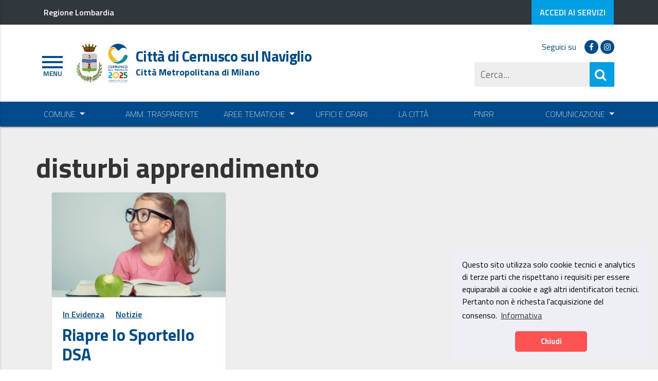

--- FILE ---
content_type: text/html; charset=UTF-8
request_url: https://comune.cernuscosulnaviglio.mi.it/tag/disturbi-apprendimento/
body_size: 14698
content:

<!DOCTYPE html>
<html lang="it-IT">
<head>

    <meta charset="UTF-8">


    <meta property="og:type" content="article">
    <meta property="og:title" content="">
    <meta property="og:description" content="">
    <meta property="og:url" content="https://comune.cernuscosulnaviglio.mi.it">

    <meta name="twitter:card" content="summary_large_image">
    <meta name="twitter:site" content="Città di Cernusco sul Naviglio">
    <meta name="twitter:title" content="">
    <meta name="twitter:description" content="">
<meta name="viewport" content="width=device-width, initial-scale=1">
<link rel="profile" href="http://gmpg.org/xfn/11">
<link rel="pingback" href="https://comune.cernuscosulnaviglio.mi.it/xmlrpc.php">
<!-- START WP_HEAD -->

<link rel="stylesheet" href="https://comune.cernuscosulnaviglio.mi.it/wp-content/themes/si-pa-theme/script/font-awesome/css/font-awesome.min.css"/>
<link rel="stylesheet" href="https://comune.cernuscosulnaviglio.mi.it/wp-content/themes/si-pa-theme/script/bootstrap-4/css/bootstrap.min.css"/>

<title>disturbi apprendimento &#8211; Città di Cernusco sul Naviglio</title>
<meta name='robots' content='max-image-preview:large' />
	<style>img:is([sizes="auto" i], [sizes^="auto," i]) { contain-intrinsic-size: 3000px 1500px }</style>
	<link rel="alternate" type="application/rss+xml" title="Città di Cernusco sul Naviglio &raquo; Feed" href="https://comune.cernuscosulnaviglio.mi.it/feed/" />
<link rel="alternate" type="application/rss+xml" title="Città di Cernusco sul Naviglio &raquo; Feed dei commenti" href="https://comune.cernuscosulnaviglio.mi.it/comments/feed/" />
<link rel="alternate" type="application/rss+xml" title="Città di Cernusco sul Naviglio &raquo; disturbi apprendimento Feed del tag" href="https://comune.cernuscosulnaviglio.mi.it/tag/disturbi-apprendimento/feed/" />
<script type="text/javascript">
/* <![CDATA[ */
window._wpemojiSettings = {"baseUrl":"https:\/\/s.w.org\/images\/core\/emoji\/16.0.1\/72x72\/","ext":".png","svgUrl":"https:\/\/s.w.org\/images\/core\/emoji\/16.0.1\/svg\/","svgExt":".svg","source":{"concatemoji":"https:\/\/comune.cernuscosulnaviglio.mi.it\/wp-includes\/js\/wp-emoji-release.min.js?ver=6.8.3"}};
/*! This file is auto-generated */
!function(s,n){var o,i,e;function c(e){try{var t={supportTests:e,timestamp:(new Date).valueOf()};sessionStorage.setItem(o,JSON.stringify(t))}catch(e){}}function p(e,t,n){e.clearRect(0,0,e.canvas.width,e.canvas.height),e.fillText(t,0,0);var t=new Uint32Array(e.getImageData(0,0,e.canvas.width,e.canvas.height).data),a=(e.clearRect(0,0,e.canvas.width,e.canvas.height),e.fillText(n,0,0),new Uint32Array(e.getImageData(0,0,e.canvas.width,e.canvas.height).data));return t.every(function(e,t){return e===a[t]})}function u(e,t){e.clearRect(0,0,e.canvas.width,e.canvas.height),e.fillText(t,0,0);for(var n=e.getImageData(16,16,1,1),a=0;a<n.data.length;a++)if(0!==n.data[a])return!1;return!0}function f(e,t,n,a){switch(t){case"flag":return n(e,"\ud83c\udff3\ufe0f\u200d\u26a7\ufe0f","\ud83c\udff3\ufe0f\u200b\u26a7\ufe0f")?!1:!n(e,"\ud83c\udde8\ud83c\uddf6","\ud83c\udde8\u200b\ud83c\uddf6")&&!n(e,"\ud83c\udff4\udb40\udc67\udb40\udc62\udb40\udc65\udb40\udc6e\udb40\udc67\udb40\udc7f","\ud83c\udff4\u200b\udb40\udc67\u200b\udb40\udc62\u200b\udb40\udc65\u200b\udb40\udc6e\u200b\udb40\udc67\u200b\udb40\udc7f");case"emoji":return!a(e,"\ud83e\udedf")}return!1}function g(e,t,n,a){var r="undefined"!=typeof WorkerGlobalScope&&self instanceof WorkerGlobalScope?new OffscreenCanvas(300,150):s.createElement("canvas"),o=r.getContext("2d",{willReadFrequently:!0}),i=(o.textBaseline="top",o.font="600 32px Arial",{});return e.forEach(function(e){i[e]=t(o,e,n,a)}),i}function t(e){var t=s.createElement("script");t.src=e,t.defer=!0,s.head.appendChild(t)}"undefined"!=typeof Promise&&(o="wpEmojiSettingsSupports",i=["flag","emoji"],n.supports={everything:!0,everythingExceptFlag:!0},e=new Promise(function(e){s.addEventListener("DOMContentLoaded",e,{once:!0})}),new Promise(function(t){var n=function(){try{var e=JSON.parse(sessionStorage.getItem(o));if("object"==typeof e&&"number"==typeof e.timestamp&&(new Date).valueOf()<e.timestamp+604800&&"object"==typeof e.supportTests)return e.supportTests}catch(e){}return null}();if(!n){if("undefined"!=typeof Worker&&"undefined"!=typeof OffscreenCanvas&&"undefined"!=typeof URL&&URL.createObjectURL&&"undefined"!=typeof Blob)try{var e="postMessage("+g.toString()+"("+[JSON.stringify(i),f.toString(),p.toString(),u.toString()].join(",")+"));",a=new Blob([e],{type:"text/javascript"}),r=new Worker(URL.createObjectURL(a),{name:"wpTestEmojiSupports"});return void(r.onmessage=function(e){c(n=e.data),r.terminate(),t(n)})}catch(e){}c(n=g(i,f,p,u))}t(n)}).then(function(e){for(var t in e)n.supports[t]=e[t],n.supports.everything=n.supports.everything&&n.supports[t],"flag"!==t&&(n.supports.everythingExceptFlag=n.supports.everythingExceptFlag&&n.supports[t]);n.supports.everythingExceptFlag=n.supports.everythingExceptFlag&&!n.supports.flag,n.DOMReady=!1,n.readyCallback=function(){n.DOMReady=!0}}).then(function(){return e}).then(function(){var e;n.supports.everything||(n.readyCallback(),(e=n.source||{}).concatemoji?t(e.concatemoji):e.wpemoji&&e.twemoji&&(t(e.twemoji),t(e.wpemoji)))}))}((window,document),window._wpemojiSettings);
/* ]]> */
</script>
<style id='wp-emoji-styles-inline-css' type='text/css'>

	img.wp-smiley, img.emoji {
		display: inline !important;
		border: none !important;
		box-shadow: none !important;
		height: 1em !important;
		width: 1em !important;
		margin: 0 0.07em !important;
		vertical-align: -0.1em !important;
		background: none !important;
		padding: 0 !important;
	}
</style>
<link rel='stylesheet' id='wp-block-library-css' href='https://comune.cernuscosulnaviglio.mi.it/wp-includes/css/dist/block-library/style.min.css?ver=6.8.3' type='text/css' media='all' />
<style id='classic-theme-styles-inline-css' type='text/css'>
/*! This file is auto-generated */
.wp-block-button__link{color:#fff;background-color:#32373c;border-radius:9999px;box-shadow:none;text-decoration:none;padding:calc(.667em + 2px) calc(1.333em + 2px);font-size:1.125em}.wp-block-file__button{background:#32373c;color:#fff;text-decoration:none}
</style>
<style id='global-styles-inline-css' type='text/css'>
:root{--wp--preset--aspect-ratio--square: 1;--wp--preset--aspect-ratio--4-3: 4/3;--wp--preset--aspect-ratio--3-4: 3/4;--wp--preset--aspect-ratio--3-2: 3/2;--wp--preset--aspect-ratio--2-3: 2/3;--wp--preset--aspect-ratio--16-9: 16/9;--wp--preset--aspect-ratio--9-16: 9/16;--wp--preset--color--black: #000000;--wp--preset--color--cyan-bluish-gray: #abb8c3;--wp--preset--color--white: #ffffff;--wp--preset--color--pale-pink: #f78da7;--wp--preset--color--vivid-red: #cf2e2e;--wp--preset--color--luminous-vivid-orange: #ff6900;--wp--preset--color--luminous-vivid-amber: #fcb900;--wp--preset--color--light-green-cyan: #7bdcb5;--wp--preset--color--vivid-green-cyan: #00d084;--wp--preset--color--pale-cyan-blue: #8ed1fc;--wp--preset--color--vivid-cyan-blue: #0693e3;--wp--preset--color--vivid-purple: #9b51e0;--wp--preset--gradient--vivid-cyan-blue-to-vivid-purple: linear-gradient(135deg,rgba(6,147,227,1) 0%,rgb(155,81,224) 100%);--wp--preset--gradient--light-green-cyan-to-vivid-green-cyan: linear-gradient(135deg,rgb(122,220,180) 0%,rgb(0,208,130) 100%);--wp--preset--gradient--luminous-vivid-amber-to-luminous-vivid-orange: linear-gradient(135deg,rgba(252,185,0,1) 0%,rgba(255,105,0,1) 100%);--wp--preset--gradient--luminous-vivid-orange-to-vivid-red: linear-gradient(135deg,rgba(255,105,0,1) 0%,rgb(207,46,46) 100%);--wp--preset--gradient--very-light-gray-to-cyan-bluish-gray: linear-gradient(135deg,rgb(238,238,238) 0%,rgb(169,184,195) 100%);--wp--preset--gradient--cool-to-warm-spectrum: linear-gradient(135deg,rgb(74,234,220) 0%,rgb(151,120,209) 20%,rgb(207,42,186) 40%,rgb(238,44,130) 60%,rgb(251,105,98) 80%,rgb(254,248,76) 100%);--wp--preset--gradient--blush-light-purple: linear-gradient(135deg,rgb(255,206,236) 0%,rgb(152,150,240) 100%);--wp--preset--gradient--blush-bordeaux: linear-gradient(135deg,rgb(254,205,165) 0%,rgb(254,45,45) 50%,rgb(107,0,62) 100%);--wp--preset--gradient--luminous-dusk: linear-gradient(135deg,rgb(255,203,112) 0%,rgb(199,81,192) 50%,rgb(65,88,208) 100%);--wp--preset--gradient--pale-ocean: linear-gradient(135deg,rgb(255,245,203) 0%,rgb(182,227,212) 50%,rgb(51,167,181) 100%);--wp--preset--gradient--electric-grass: linear-gradient(135deg,rgb(202,248,128) 0%,rgb(113,206,126) 100%);--wp--preset--gradient--midnight: linear-gradient(135deg,rgb(2,3,129) 0%,rgb(40,116,252) 100%);--wp--preset--font-size--small: 13px;--wp--preset--font-size--medium: 20px;--wp--preset--font-size--large: 36px;--wp--preset--font-size--x-large: 42px;--wp--preset--spacing--20: 0.44rem;--wp--preset--spacing--30: 0.67rem;--wp--preset--spacing--40: 1rem;--wp--preset--spacing--50: 1.5rem;--wp--preset--spacing--60: 2.25rem;--wp--preset--spacing--70: 3.38rem;--wp--preset--spacing--80: 5.06rem;--wp--preset--shadow--natural: 6px 6px 9px rgba(0, 0, 0, 0.2);--wp--preset--shadow--deep: 12px 12px 50px rgba(0, 0, 0, 0.4);--wp--preset--shadow--sharp: 6px 6px 0px rgba(0, 0, 0, 0.2);--wp--preset--shadow--outlined: 6px 6px 0px -3px rgba(255, 255, 255, 1), 6px 6px rgba(0, 0, 0, 1);--wp--preset--shadow--crisp: 6px 6px 0px rgba(0, 0, 0, 1);}:where(.is-layout-flex){gap: 0.5em;}:where(.is-layout-grid){gap: 0.5em;}body .is-layout-flex{display: flex;}.is-layout-flex{flex-wrap: wrap;align-items: center;}.is-layout-flex > :is(*, div){margin: 0;}body .is-layout-grid{display: grid;}.is-layout-grid > :is(*, div){margin: 0;}:where(.wp-block-columns.is-layout-flex){gap: 2em;}:where(.wp-block-columns.is-layout-grid){gap: 2em;}:where(.wp-block-post-template.is-layout-flex){gap: 1.25em;}:where(.wp-block-post-template.is-layout-grid){gap: 1.25em;}.has-black-color{color: var(--wp--preset--color--black) !important;}.has-cyan-bluish-gray-color{color: var(--wp--preset--color--cyan-bluish-gray) !important;}.has-white-color{color: var(--wp--preset--color--white) !important;}.has-pale-pink-color{color: var(--wp--preset--color--pale-pink) !important;}.has-vivid-red-color{color: var(--wp--preset--color--vivid-red) !important;}.has-luminous-vivid-orange-color{color: var(--wp--preset--color--luminous-vivid-orange) !important;}.has-luminous-vivid-amber-color{color: var(--wp--preset--color--luminous-vivid-amber) !important;}.has-light-green-cyan-color{color: var(--wp--preset--color--light-green-cyan) !important;}.has-vivid-green-cyan-color{color: var(--wp--preset--color--vivid-green-cyan) !important;}.has-pale-cyan-blue-color{color: var(--wp--preset--color--pale-cyan-blue) !important;}.has-vivid-cyan-blue-color{color: var(--wp--preset--color--vivid-cyan-blue) !important;}.has-vivid-purple-color{color: var(--wp--preset--color--vivid-purple) !important;}.has-black-background-color{background-color: var(--wp--preset--color--black) !important;}.has-cyan-bluish-gray-background-color{background-color: var(--wp--preset--color--cyan-bluish-gray) !important;}.has-white-background-color{background-color: var(--wp--preset--color--white) !important;}.has-pale-pink-background-color{background-color: var(--wp--preset--color--pale-pink) !important;}.has-vivid-red-background-color{background-color: var(--wp--preset--color--vivid-red) !important;}.has-luminous-vivid-orange-background-color{background-color: var(--wp--preset--color--luminous-vivid-orange) !important;}.has-luminous-vivid-amber-background-color{background-color: var(--wp--preset--color--luminous-vivid-amber) !important;}.has-light-green-cyan-background-color{background-color: var(--wp--preset--color--light-green-cyan) !important;}.has-vivid-green-cyan-background-color{background-color: var(--wp--preset--color--vivid-green-cyan) !important;}.has-pale-cyan-blue-background-color{background-color: var(--wp--preset--color--pale-cyan-blue) !important;}.has-vivid-cyan-blue-background-color{background-color: var(--wp--preset--color--vivid-cyan-blue) !important;}.has-vivid-purple-background-color{background-color: var(--wp--preset--color--vivid-purple) !important;}.has-black-border-color{border-color: var(--wp--preset--color--black) !important;}.has-cyan-bluish-gray-border-color{border-color: var(--wp--preset--color--cyan-bluish-gray) !important;}.has-white-border-color{border-color: var(--wp--preset--color--white) !important;}.has-pale-pink-border-color{border-color: var(--wp--preset--color--pale-pink) !important;}.has-vivid-red-border-color{border-color: var(--wp--preset--color--vivid-red) !important;}.has-luminous-vivid-orange-border-color{border-color: var(--wp--preset--color--luminous-vivid-orange) !important;}.has-luminous-vivid-amber-border-color{border-color: var(--wp--preset--color--luminous-vivid-amber) !important;}.has-light-green-cyan-border-color{border-color: var(--wp--preset--color--light-green-cyan) !important;}.has-vivid-green-cyan-border-color{border-color: var(--wp--preset--color--vivid-green-cyan) !important;}.has-pale-cyan-blue-border-color{border-color: var(--wp--preset--color--pale-cyan-blue) !important;}.has-vivid-cyan-blue-border-color{border-color: var(--wp--preset--color--vivid-cyan-blue) !important;}.has-vivid-purple-border-color{border-color: var(--wp--preset--color--vivid-purple) !important;}.has-vivid-cyan-blue-to-vivid-purple-gradient-background{background: var(--wp--preset--gradient--vivid-cyan-blue-to-vivid-purple) !important;}.has-light-green-cyan-to-vivid-green-cyan-gradient-background{background: var(--wp--preset--gradient--light-green-cyan-to-vivid-green-cyan) !important;}.has-luminous-vivid-amber-to-luminous-vivid-orange-gradient-background{background: var(--wp--preset--gradient--luminous-vivid-amber-to-luminous-vivid-orange) !important;}.has-luminous-vivid-orange-to-vivid-red-gradient-background{background: var(--wp--preset--gradient--luminous-vivid-orange-to-vivid-red) !important;}.has-very-light-gray-to-cyan-bluish-gray-gradient-background{background: var(--wp--preset--gradient--very-light-gray-to-cyan-bluish-gray) !important;}.has-cool-to-warm-spectrum-gradient-background{background: var(--wp--preset--gradient--cool-to-warm-spectrum) !important;}.has-blush-light-purple-gradient-background{background: var(--wp--preset--gradient--blush-light-purple) !important;}.has-blush-bordeaux-gradient-background{background: var(--wp--preset--gradient--blush-bordeaux) !important;}.has-luminous-dusk-gradient-background{background: var(--wp--preset--gradient--luminous-dusk) !important;}.has-pale-ocean-gradient-background{background: var(--wp--preset--gradient--pale-ocean) !important;}.has-electric-grass-gradient-background{background: var(--wp--preset--gradient--electric-grass) !important;}.has-midnight-gradient-background{background: var(--wp--preset--gradient--midnight) !important;}.has-small-font-size{font-size: var(--wp--preset--font-size--small) !important;}.has-medium-font-size{font-size: var(--wp--preset--font-size--medium) !important;}.has-large-font-size{font-size: var(--wp--preset--font-size--large) !important;}.has-x-large-font-size{font-size: var(--wp--preset--font-size--x-large) !important;}
:where(.wp-block-post-template.is-layout-flex){gap: 1.25em;}:where(.wp-block-post-template.is-layout-grid){gap: 1.25em;}
:where(.wp-block-columns.is-layout-flex){gap: 2em;}:where(.wp-block-columns.is-layout-grid){gap: 2em;}
:root :where(.wp-block-pullquote){font-size: 1.5em;line-height: 1.6;}
</style>
<link rel='stylesheet' id='contact-form-7-css' href='https://comune.cernuscosulnaviglio.mi.it/wp-content/plugins/contact-form-7/includes/css/styles.css?ver=6.0.6' type='text/css' media='all' />
<link rel='stylesheet' id='si_pa_theme_enqueue_styles-css' href='https://comune.cernuscosulnaviglio.mi.it/wp-content/themes/si-pa-theme/style.css?ver=6.8.3' type='text/css' media='all' />
<link rel='stylesheet' id='child-style-css' href='https://comune.cernuscosulnaviglio.mi.it/wp-content/themes/si-pa-theme-child-cernusco-sul-naviglio/style.css?ver=1.0.1' type='text/css' media='all' />
<link rel='stylesheet' id='fontawesome-css' href='https://comune.cernuscosulnaviglio.mi.it/wp-content/themes/si-pa-theme/script/font-awesome/css/font-awesome.min.css?ver=4.7' type='text/css' media='all' />
<script type="text/javascript" src="https://comune.cernuscosulnaviglio.mi.it/wp-includes/js/jquery/jquery.min.js?ver=3.7.1" id="jquery-core-js"></script>
<script type="text/javascript" src="https://comune.cernuscosulnaviglio.mi.it/wp-includes/js/jquery/jquery-migrate.min.js?ver=3.4.1" id="jquery-migrate-js"></script>
<link rel="https://api.w.org/" href="https://comune.cernuscosulnaviglio.mi.it/wp-json/" /><link rel="alternate" title="JSON" type="application/json" href="https://comune.cernuscosulnaviglio.mi.it/wp-json/wp/v2/tags/1598" /><link rel="EditURI" type="application/rsd+xml" title="RSD" href="https://comune.cernuscosulnaviglio.mi.it/xmlrpc.php?rsd" />
<meta name="generator" content="WordPress 6.8.3" />

    <style>



        
        .home-bandi-di-gara{
            background-color: #004b8b;
        }

        .home-bandi-di-gara .section-title.title, .home-bandi-di-gara .section-title.archive span, .home-bandi-di-gara .section-title.archive, .section-title.archive em.fa {
            color: #FFFFFF;
            border-bottom-color: #FFFFFF !important;
        }

        .home-bandi-di-gara a, .home-bandi-di-gara a:visited, .home-bandi-di-gara a:hover, .home-bandi-di-gara p {
            color: #FFFFFF;
        }

        
        .home-bandi-di-concorso{
            background-color: #0884a3;
        }

        .home-bandi-di-concorso .section-title.title, .home-bandi-di-concorso .section-title.archive span, .home-bandi-di-concorso .section-title.archive, .section-title.archive em.fa {
            color: #FFFFFF;
            border-bottom-color: #FFFFFF !important;
        }

        .home-bandi-di-concorso a, .home-bandi-di-concorso a:visited, .home-bandi-di-concorso a:hover, .home-bandi-di-concorso p {
            color: #FFFFFF;
        }
    </style>

        <style>
        nav.navigation-link  {
            background-color: #004b8b;
        }
        .site-header {
            background-color: #FFFFFF;
        }
        #subhead  {
            background-color: #004b8b;
        }

        #subhead .dropdown > .dropdown-menu li.nav-item:hover {
            background-color: #004b8b;
        }

        #subhead .dropdown > .dropdown-menu li.nav-item:hover a.nav-link {
            color: #FFFFFF;
        }

        nav#nav-header li.nav-item a.nav-link {
            color: #FFFFFF;
        }

        #subhead nav#nav-header ul.navbar-nav > li.nav-item > a.nav-link {
            color: #FFFFFF;
        }

        #subhead-sticky nav ul a, #subhead-sticky-menu-button nav ul a  {
            background-color: #004b8b;
            color: #FFFFFF;
        }

        #site-title, #site-description{
            color: #004b8b;
        }

        .header-right .social-bar a {
            background: #004b8b !important;
        }

        .header-right .social-bar span {
            color: #004b8b !important;
        }

        .header-right .social-bar a em {
            color: #FFFFFF;
        }

        .toggle-menu .bar {
            background: #004b8b !important;
        }

        .toggle-menu::after {
            color: #004b8b !important;
        }



        #nav-drawer-menu .accordian-toggle{
            text-decoration: underline;
            border-top: 3px solid #009fe3;
            border-bottom: 3px solid #009fe3;
        }

        
        #nav-drawer-menu .submenu li{
            background-color: rgba(0,159,227, 0.3);
        }


        #nav-drawer-menu ul li a:hover span{
            color: #009fe3;
        }

        .nav-pills .nav-link.active, .nav-pills .show > .nav-link{
            background-color: #009fe3;
        }

        input#s:focus {
            outline: #009fe3 solid 3px;
            text-decoration: none;
        }

        .toggle-menu:focus {
            outline: #009fe3 solid 3px;
        }




        .header-right .social-bar a:hover {
            background-color: #009fe3 !important;
        }



        .back-to-top {
            background-color: #009fe3;
        }

        .btn-accent, .btn-accent:visited {

            color: #fff;
            background-color: rgba(0,159,227, 0.8);
            border-color: #009fe3;
        }

        .btn-accent:hover {
            color: #fff;
            background-color: rgba(0,159,227, 1);
            border-color: #009fe3;
        }

        #post-in-evidenza .btn.btn-link-accent{
            font-size: 18px;
        }

        .btn.btn-link-accent, .btn.btn-link-accent:hover, .btn.btn-link-accent:visited {
            color: #009fe3;
            text-decoration: underline;
            font-weight: 600;
        }

        #nav-drawer-menu .menu li:hover > a,#nav-drawer-menu .menu .accordian-toggle{
            background-color: #eee;
        }

        #nav-drawer-menu ul li a:hover{
            text-decoration: underline;
        }

        .link-to-home-news, .link-to-home-news:visited{
          color: #009fe3;
        }


        tr.highlighted{
            background-color: #FF5252 !important;
            color: #fff;
        }

        .bootstrap-table .btn-group button.btn{
            background-color: #009fe3;
            border-color: #009fe3;
        }

        .breadcrumb .breadcrumb-item.active, .breadcrumb .breadcrumb-item.active a{
            color: #009fe3;
            font-weight: 600;
        }

        .post-collegati-in-alert .card{
            border-left: 16px solid #009fe3;
        }

    </style>
        <style>

        header #header-top {
            background-color: #30373d;
        }

        #header-top-servizi {
            background-color: #009fe3;
        }

        #post-in-evidenza .btn.btn-link{
            color: #009fe3;
        }

        .search-box form input#s{
          height: 48px;
          line-height: 48px;
        }

        .search-box form input.search-icon{
          height: 48px;
        }

        .search-box form input.search-icon {
            background-color: #009fe3;
        }

        .search-box form input#s{
            background-color: #EEEEEE;
        }

                nav#nav-header li.nav-item a.nav-link{
          text-transform: uppercase;
        }
        
        
                nav#nav-header li.nav-item a.nav-link{
        }
        nav#nav-header > ul > li.nav-item {
            display: table-cell !important;
        }
        nav#nav-header > ul {
            padding: 0 24px !important;
            display: table !important;
            width: 100% !important;
            box-sizing: border-box !important;
            -moz-box-sizing: border-box !important;
            -webkit-box-sizing: border-box !important;
        }
        
    </style>

        <style>

        .footer-middle .item .social-bar a {
            background-color: #65dde0;
        }

        .footer-middle .item .social-bar a:hover {
            background-color: #FFF;
        }

        .footer-middle .item em, .footer-middle .item span {
            color: #c6cace;
        }

        .footer-middle .item .social-bar a em {
            color: #30373D;
        }

        .footer-bottom .row.menu > div {
            border-top: 2px solid #65dde0;
        }

        .mega-footer a,.mega-footer a:visited{
            color: #65dde0;
        }

        .mega-footer a:hover{
            color: #fff;
        }

        .mega-footer .small-title{
            color: #ffffff;
        }

        .mega-footer p{
            color: #c6cace;
        }

        .mega-footer {
            background-color: #30373D;
        }

        .footer-feedback-bar, .navigation-link {
            background-color: #FF5252;
        }

        .footer-feedback-bar a, .navigation-link a, .footer-feedback-bar p, .navigation-link p{
            color: #FFFFFF !important;
        }

        .footer-top .item .item-title{
            color: #ffffff;
        }

    </style>

        <style>
        section.post-in-evidenza, .post-in-evidenza.multi .cover, .post-in-evidenza.multi .contain {
            height: auto;
        }

    </style>

        <style>

                .home-news {
            background-color: #eeeeee;
        }

        .home-news .section-title.title, .home-news .section-title.archive span, .home-news .section-title.archive, .section-title.archive em.fa {
            color: #000000;
            border-bottom-color: #000000 !important;
        }

    </style>

        <style>

        
        .home-events {
            background-color: #0884a3;
        }

        .home-events .section-title.title, .home-events .section-title.archive, .section-title.archive em.fa, .home-events p.no-event, #home-events .section-title.archive em.fa {
            color: #FFFFFF;
            border-bottom-color: #FFFFFF !important;
        }

        .home-events .row.secondary{
            background-color: #004b8b;
        }

        #home-events .event-selected {
            background-color: #004b8b;
        }

        #home-events .event span{
            color: #004b8b;
        }

    </style>

    
    <style>



        
        .home-alert{
            background-color: #009fe3;
        }

        .home-alert .section-title.title, .home-alert .section-title.archive span, .home-alert .section-title.archive, .section-title.archive em.fa {
            color: #FFFFFF;
            border-bottom-color: #FFFFFF !important;
        }

        .home-alert a, .home-alert a:visited, .home-alert a:hover, .home-alert p {
            color: #FFFFFF;
        }

    </style>

        <style>

        
            .home-weather {
                background-color: #ffffff;
            }

            .home-weather .section-title.title {
                color: #004b8b;
            }

            .home-weather .item .weather, .home-weather .item .date{
                color: #004b8b;
            }

            .home-weather .item .clock{
                background: #ffffff;
            }


    </style>

        <style>

        

        .home-servizi {
            background-color: #004b8b;
        }

        .home-servizi .section-title.title, .home-servizi  .section-title.archive span, .home-servizi  .section-title.archive, .home-servizi .section-title.archive em.fa {
            color: #FFFFFF;
            border-bottom-color: #FFFFFF !important;
        }

        .home-servizi .item-description{
            color: #FFFFFF;
        }

        .home-servizi .item-title.article-title , .home-servizi .item-title.article-title:visited{
            color: #FFFFFF;
        }

        .home-servizi em.item-icon {
            color: #FFFFFF;
            border-color: #FFFFFF;
        }

        .home-servizi .content.style-1 .item h5{
            color: #FFFFFF;
            font-weight: 800;
            font-size: 24px;
        }

        
        #home-servizi.style-3 .row .single:hover{
            background-color: #004b8b;
        }

        #home-servizi.style-3 .row .single a,#home-servizi.style-3 .row .single a:visited {
            color: #FFFFFF;
        }

        #home-servizi.style-3 .row .single:hover{
            background-color: #FFFFFF;
        }

        #home-servizi.style-3 .row .single:hover a,#home-servizi.style-3 .row .single:hover a:visited {
            color: #004b8b;
        }

    </style>

      <style>



      
         .home-map {
              background-color: #ffffff;
          }

          .home-map .section-title.title, .home-map  .section-title.archive span, .home-map  .section-title.archive, .section-title.archive em.fa {
              color: #004b8b;
              border-bottom-color: #004b8b !important;
          }

          .home-map .item-icon, .home-map .item-title{
              color: #004b8b;
          }


  </style>


        <style>

        
           .home-gallerie {
                background-color: #ffffff;
            }

            .home-gallerie .section-title.title, .home-gallerie  .section-title.archive span, .home-gallerie  .section-title.archive, .section-title.archive em.fa {
                color: #004b8b;
                border-bottom-color: #004b8b !important;
            }

            .home-gallerie .item-icon, .home-gallerie .item-title{
                color: #004b8b;
            }


    </style>

        <style>



        
            .home-link-utili{
                background-color: #eeeeee;
            }

            .home-link-utili .section-title.title, .home-link-utili .section-title.archive span, .home-link-utili .section-title.archive, .section-title.archive em.fa {
                color: #000000;
                border-bottom-color: #000000 !important;
            }

            .home-link-utili .item .list-group-item-action {
                color: #000000;
            }


        .home-link-utili .content.style-1 .item a {
            color: #000000;
        }

        .home-link-utili .content.style-1 .item hr {
            background-color: #000000;
        }
    </style>

        <style>


        
            .home-buon-cittadino{
                background-color: #ffffff;
            }

            .home-buon-cittadino .section-title.title, .home-buon-cittadino .section-title.archive span, .home-buon-cittadino .section-title.archive, .section-title.archive em.fa {
                color: #004b8b;
                border-bottom-color: #004b8b !important;
            }

            .home-buon-cittadino button{
                color: #000 !important;
            }

            .home-buon-cittadino .dropdown-menu a:hover{
                background-color: #009fe3 !important;
                color: #FFF !important;
            }


    </style>

        <style>

        .single-ufficio-orari table tr.today{
            background-color: #FF5252;
        }

        .list-group .list-group-item.active, .list-group .list-group-item.active:hover{
            background-color: #009fe3 !important;
            border-color: #009fe3;
            color: #FFFFFF;
        }

        .archive .card, .page .card, .single .card {
                    text-align: center;
                                }

        .card.post {
            text-align: left;
        }

        .archive .card, .page .card, .single .card {
            background-color: #FFFFFF !important;
        }

        .archive .card a, .page .card a, .single .card a {
            color: #004b8b;
        }

        .archive .list-group-item, .page .list-group-item, .single .list-group-item {
            background-color: #FFFFFF !important;
        }

    </style>

        <style>
        #home-news .card .card-title, .single .post-correlati .card .card-title {
            color: #000000;
        }

        #home-news .card .card-link, .single .post-correlati .card .card-link, .archive.tag .card .card-link, .archive.category .card .card-link {
            color: #000000;
        }

        #home-news .card, .single .post-correlati .card {
            background-color: #FFFFFF !important;
        }

        
        .btn.btn-link{
            font-weight: 600;
            text-decoration: underline;
        }

        #post-in-evidenza .btn.btn-link, #post-in-evidenza .btn.btn-link:visited{
            color: #009fe3;
        }

        #home-news .btn.btn-link, #home-news .btn.btn-link:visited{
            color: #009fe3;
        }
    </style>
      <style>

  </style>

                            <style>

                            </style>

                                <style>


        
            .home-social-feed .section-title.title, .home-social-feed  .section-title.archive span, .home-social-feed  .section-title.archive, .section-title.archive em.fa {
                color: #004b8b;
                border-bottom-color: #004b8b !important;
            }

            .home-social-feed{
                background-color: #ffffff;
            }

            .home-social-feed .item h5.small-title{
                color: #004b8b;
            }


    </style>
      <style>

  </style>

    <style>

    </style>

      <style>

  </style>


  <style>

      
      .home-aree-tematiche {
          background-color: #ffffff;
      }

      .home-aree-tematiche .section-title.title, .home-aree-tematiche  .section-title.archive span, .home-aree-tematiche  .section-title.archive, .section-title.archive em.fa {
          color: #004b8b;
          border-bottom-color: #004b8b !important;
      }

      .home-aree-tematiche .item-description{
          color: #004b8b;
      }

      .home-aree-tematiche .item-title.article-title , .home-aree-tematiche .item-title.article-title:visited{
          color: #004b8b;
      }

      .home-aree-tematiche em.item-icon {
          color: #004b8b;
          border-color: #004b8b;
      }

      .home-aree-tematiche .content.style-1 .item h5{
          color: #004b8b;
          font-weight: 800;
          font-size: 24px;
      }

      #home-aree-tematiche.style-3 .row .single:hover{
          background-color: #ffffff;
          -webkit-transition: color 300ms, background-color 300ms;
          -moz-transition: color 300ms, background-color 300ms;
          -o-transition: color 300ms, background-color 300ms;
          transition: color 300ms, background-color 300ms;
      }
      #home-aree-tematiche.style-3 .row .single{
          border: 1px solid #ffffff;
          margin-top: -1px;
          padding: 13px 7px;
          height: 100px;
      }

      #home-aree-tematiche.style-3 .row .single a,#home-aree-tematiche.style-3 .row .single a:visited {
          color: #004b8b;
      }

      #home-aree-tematiche.style-3 .row .single:hover a{
          color: #004b8b;
      }

  </style>
        <style>


            
            .home-profili-utenti{
                background-color: #ffffff;
            }

            .home-profili-utenti .section-title.title, .home-profili-utenti .section-title.archive span, .home-profili-utenti .section-title.archive, .section-title.archive em.fa {
                color: #004b8b;
                border-bottom-color: #004b8b !important;
            }

            .home-profili-utenti button{
                color: #000 !important;
            }

            .home-profili-utenti .dropdown-menu a:hover{
                background-color: #009fe3 !important;
                color: #FFF !important;
            }

    </style>

    
  <style>

      

      .home-newsletter {
          background-color: #004b8b;
      }

      .home-newsletter .section-title.title, .home-newsletter  .section-title.archive span, .home-newsletter  .section-title.archive, .section-title.archive em.fa {
          color: #FFFFFF;
          border-bottom-color: #FFFFFF !important;
      }

      .home-newsletter .custom-checkbox .description, .home-newsletter .description{
        color: #FFFFFF;
      }

      .home-newsletter .custom-checkbox a{
        color: #FFFFFF;
        text-decoration: underline;
      }

  </style>

    
    
        <style>



        
            section#home-sponsor{
                background-color: #ffffff;
            }


    </style>

    <style>

	a, a:visited,a:hover{
		color: #000000 ;
	}

    a.list-group-item, a.list-group-item-action{
        color: #000000 ;
    }

    a.list-group-item:hover, a.list-group-item-action:hover{
        color: #000000 ;
    }

	.floating-select-box button,.floating-select-box button:hover{
		background-color: #000000;
		color: #fff;
	}

	.layout-content{
		background-color: #EEEEEE	}

	.floating-select-box li a:hover{
	    background-color: #000000;
	    color: #fff;
	}



</style>


<script src="https://comune.cernuscosulnaviglio.mi.it/wp-content/themes/si-pa-theme/script/popper/popper.min.js"></script>
<script src="https://comune.cernuscosulnaviglio.mi.it/wp-content/themes/si-pa-theme/script/bootstrap-4/js/bootstrap.min.js"></script>

<link rel="stylesheet" href="https://comune.cernuscosulnaviglio.mi.it/wp-content/themes/si-pa-theme/script/bootstrap-table/bootstrap-table.min.css">
<script src="https://comune.cernuscosulnaviglio.mi.it/wp-content/themes/si-pa-theme/script/bootstrap-table/bootstrap-table.min.js"></script>
<script src="https://comune.cernuscosulnaviglio.mi.it/wp-content/themes/si-pa-theme/script/bootstrap-table/extensions/export/bootstrap-table-export.min.js"></script>
<script src="https://comune.cernuscosulnaviglio.mi.it/wp-content/themes/si-pa-theme/script/bootstrap-table/locale/bootstrap-table-it-IT.min.js"></script>
<script src="https://comune.cernuscosulnaviglio.mi.it/wp-content/themes/si-pa-theme/script/tableExport/tableExport.js"></script>

<link rel="stylesheet" media="screen and (max-width: 768px)" href="https://comune.cernuscosulnaviglio.mi.it/wp-content/themes/si-pa-theme/css/style-xs.css">
<link rel="stylesheet" media="screen and (min-width: 768px) and (max-width: 992px)" href="https://comune.cernuscosulnaviglio.mi.it/wp-content/themes/si-pa-theme/css/style-sm.css">
<link rel="stylesheet" media="screen and (min-width: 992px) and (max-width: 1200px)" href="https://comune.cernuscosulnaviglio.mi.it/wp-content/themes/si-pa-theme/css/style-md.css">
<link rel="stylesheet" media="screen and (min-width: 1200px)" href="https://comune.cernuscosulnaviglio.mi.it/wp-content/themes/si-pa-theme/css/style-lg.css">


<link rel="stylesheet" media="print" href="https://comune.cernuscosulnaviglio.mi.it/wp-content/themes/si-pa-theme/css/print.css">

<link rel="apple-touch-icon" sizes="57x57" href="https://comune.cernuscosulnaviglio.mi.it/wp-content/themes/si-pa-theme-child-cernusco-sul-naviglio/assets/favicon/apple-icon-57x57.png">
<link rel="apple-touch-icon" sizes="60x60" href="https://comune.cernuscosulnaviglio.mi.it/wp-content/themes/si-pa-theme-child-cernusco-sul-naviglio/assets/favicon/apple-icon-60x60.png">
<link rel="apple-touch-icon" sizes="72x72" href="https://comune.cernuscosulnaviglio.mi.it/wp-content/themes/si-pa-theme-child-cernusco-sul-naviglio/assets/favicon/apple-icon-72x72.png">
<link rel="apple-touch-icon" sizes="76x76" href="https://comune.cernuscosulnaviglio.mi.it/wp-content/themes/si-pa-theme-child-cernusco-sul-naviglio/assets/favicon/apple-icon-76x76.png">
<link rel="apple-touch-icon" sizes="114x114" href="https://comune.cernuscosulnaviglio.mi.it/wp-content/themes/si-pa-theme-child-cernusco-sul-naviglio/assets/favicon/apple-icon-114x114.png">
<link rel="apple-touch-icon" sizes="120x120" href="https://comune.cernuscosulnaviglio.mi.it/wp-content/themes/si-pa-theme-child-cernusco-sul-naviglio/assets/favicon/apple-icon-120x120.png">
<link rel="apple-touch-icon" sizes="144x144" href="https://comune.cernuscosulnaviglio.mi.it/wp-content/themes/si-pa-theme-child-cernusco-sul-naviglio/assets/favicon/apple-icon-144x144.png">
<link rel="apple-touch-icon" sizes="152x152" href="https://comune.cernuscosulnaviglio.mi.it/wp-content/themes/si-pa-theme-child-cernusco-sul-naviglio/assets/favicon/apple-icon-152x152.png">
<link rel="apple-touch-icon" sizes="180x180" href="https://comune.cernuscosulnaviglio.mi.it/wp-content/themes/si-pa-theme-child-cernusco-sul-naviglio/assets/favicon/apple-icon-180x180.png">
<link rel="icon" type="image/png" sizes="192x192"  href="https://comune.cernuscosulnaviglio.mi.it/wp-content/themes/si-pa-theme-child-cernusco-sul-naviglio/assets/favicon/android-icon-192x192.png">
<link rel="icon" type="image/png" sizes="32x32" href="https://comune.cernuscosulnaviglio.mi.it/wp-content/themes/si-pa-theme-child-cernusco-sul-naviglio/assets/favicon/favicon-32x32.png">
<link rel="icon" type="image/png" sizes="96x96" href="https://comune.cernuscosulnaviglio.mi.it/wp-content/themes/si-pa-theme-child-cernusco-sul-naviglio/assets/favicon/favicon-96x96.png">
<link rel="icon" type="image/png" sizes="16x16" href="https://comune.cernuscosulnaviglio.mi.it/wp-content/themes/si-pa-theme-child-cernusco-sul-naviglio/assets/favicon/favicon-16x16.png">
<link rel="manifest" href="https://comune.cernuscosulnaviglio.mi.it/wp-content/themes/si-pa-theme-child-cernusco-sul-naviglio/assets/favicon/manifest.json">
<meta name="msapplication-TileColor" content="#ffffff">
<meta name="msapplication-TileImage" content="https://comune.cernuscosulnaviglio.mi.it/wp-content/themes/si-pa-theme-child-cernusco-sul-naviglio/assets/favicon/ms-icon-144x144.png">
<meta name="theme-color" content="#ffffff">

<!-- END WP_HEAD -->


    <link rel="stylesheet" type="text/css" href="https://comune.cernuscosulnaviglio.mi.it/wp-content/themes/si-pa-theme/script/cookie/cookieconsent.min.css" />
    <script src="https://comune.cernuscosulnaviglio.mi.it/wp-content/themes/si-pa-theme/script/cookie/cookieconsent.min.js"></script>

    <script>
        window.addEventListener("load", function(){
            window.cookieconsent.initialise({
                "palette": {
                    "popup": {
                        "background": "#EDEFF5",
                        "text": "#000000"
                    },
                    "button": {
                        "background": "#FF5252",
                        "text": "#FFFFFF"
                    }
                },
                "theme": "classic",
                "position": "bottom-right",
                "content": {
                    "message": "Questo sito utilizza solo cookie tecnici e analytics di terze parti che rispettano i requisiti per essere equiparabili ai cookie e agli altri identificatori tecnici. Pertanto non è richesta l'acquisizione del consenso.",
                    "dismiss": "Chiudi",
                    "link": "Informativa",
                    "href": "https://comune.cernuscosulnaviglio.mi.it/cookie-policy"
                }
            })});
    </script>

    <script>

        (function($){

            $(function(){
                $('.event').click(function() {
                    $('.event-detail').removeClass( "show" );
                    $('.event').removeClass( "event-selected" );
                    $(this).addClass( "event-selected" );
                });
            });

            $(function(){
                var myDomElement = document.getElementById( "post-content" ); // A plain DOM element.
                $( myDomElement ).find( 'table' ).addClass('table table-hover table-condensed table-striped mt-3 border border-light');
            });

            $(function(){
                var myDomElement = document.getElementById( "post-content" ); // A plain DOM element.
                $( myDomElement ).find( 'img' ).parents('a').addClass('no-after');
            });

            $(function(){
                var scroll = $(document).scrollTop();
                var headerScrollHeight = 1;

                $(window).scroll(function() {
                    var scrolled = $(document).scrollTop();
                    if (scrolled > headerScrollHeight){
                        $('.site-header').addClass('small-header');
                        $('.drawer-button-wrapper').addClass('small');
                        var headerHeight = $( ".small-header" ).height();
                        $('#main-content').css({"padding-top":headerHeight+50});
                    } else {
                        $('.site-header').removeClass('small-header');
                        $('.drawer-button-wrapper').removeClass('small');
                        var headerHeight = $( ".site-header" ).height();
                        $('#main-content').css({"padding-top":headerHeight});
                    }
                });

            });

            //Check to see if the window is top if not then display button
            $(window).scroll(function(){
                if ($(this).scrollTop() > 300) {
                    $('.back-to-top').fadeIn();
                } else {
                    $('.back-to-top').fadeOut();
                }
            });



            $(function(){

                var headerHeight = $( ".site-header" ).height();
                $('#main-content').css({"padding-top":headerHeight});
                //Click event to scroll to top
                $('.back-to-top').click(function(){
                    $('html, body').animate({scrollTop : 0},400);
                    return false;
                });

                $('.toggle-menu').click(function() {
                    $('#layout-drawer').addClass('is-visible');
                    $('#masthead').addClass('drawer-is-open');
                    $('#main-content').addClass('drawer-is-open');
                    $('.toggle-menu').addClass('menu-active');
                });

                $('.layout-obfuscator').click(function() {
                    $('#layout-drawer').removeClass('is-visible');
                    $('#masthead').removeClass('drawer-is-open');
                    $('#main-content').removeClass('drawer-is-open');
                    $('.toggle-menu').removeClass('menu-active');
                });

                $('.search-button-icon').click(function() {
                    $('.search-box.mobile').addClass('is-visible');
                });

                $('#main-content').click(function() {
                    $('.search-box.mobile').removeClass('is-visible');
                });


            });


            $(function(){
              if ($.trim( $('.content-right').text() ) == ""){
                  $('.content-right').remove();
                  $('.content-left').removeClass('col-sm-12');
                  $('.content-left').removeClass('col-md-8');
                  $('.content-left').removeClass('col-lg-8');
                  $('.content-left').removeClass('left');
                  $('.content-left').parent().parent().removeClass('container-fluid');
                  $('.content-left').parent().parent().addClass('container');
                  //$( ".page-title" ).parent().addClass('container');
              }
            });

            $(function(){

                /*$('#link-to-home-news').click(function() {
                    var headerHeight = $( ".site-header" ).height();
                    $('html, body').animate({
                        scrollTop: $("#home-news").offset().top - headerHeight
                    }, 1000);

                });*/

                $('a[href*=#]').on('click', function(e) {

                    if($(this).hasClass('event')){}else {
                        var headerHeight = $(".site-header").height();
                        $('html, body').animate({scrollTop: $($(this).attr('href')).offset().top - headerHeight}, 500, 'linear');
                    }
                });

            });

        })(jQuery);
    </script>

    
</head>

<body class="archive tag tag-disturbi-apprendimento tag-1598 wp-theme-si-pa-theme wp-child-theme-si-pa-theme-child-cernusco-sul-naviglio">

<a title="link" href="#" class="back-to-top" id="back-to-top">
    <em class="fa fa-angle-up" aria-hidden="true"></em>
</a>



<main id="page" class="post">

  
<nav id="layout-drawer">


  <nav id="nav-drawer-menu" class="menu-header-e-drawer-menu-container"><ul id="menu-header-e-drawer-menu" class="menu"><li id="menu-item-188" class="menu-item menu-item-type-post_type menu-item-object-page menu-item-has-children has-sub"><a aria-expanded="false" class="accordian-toggle collapsed" href="#multiCollapse188" data-toggle="collapse" data-parent="#layout-drawer" aria-controls="multiCollapse188" ><span>Comune</span></a>
<ul id='multiCollapse188' class='submenu multi-collapse collapse' aria-expanded='false'>
	<li id="menu-item-334" class="menu-item menu-item-type-post_type menu-item-object-page"><a href="https://comune.cernuscosulnaviglio.mi.it/comune/amministrazione/"><span>Chi Amministra</span></a></li>
	<li id="menu-item-1406" class="menu-item menu-item-type-post_type menu-item-object-page"><a href="https://comune.cernuscosulnaviglio.mi.it/segretario/"><span>Segretario Generale</span></a></li>
	<li id="menu-item-333" class="menu-item menu-item-type-post_type menu-item-object-page"><a href="https://comune.cernuscosulnaviglio.mi.it/comune/le-regole/"><span>Le Regole</span></a></li>
	<li id="menu-item-332" class="menu-item menu-item-type-post_type menu-item-object-page"><a href="https://comune.cernuscosulnaviglio.mi.it/uffici/?hide=pec,orari"><span>Uffici e Servizi</span></a></li>
	<li id="menu-item-331" class="menu-item menu-item-type-post_type menu-item-object-page"><a href="https://comune.cernuscosulnaviglio.mi.it/elezioni/"><span>Votazioni</span></a></li>
</ul>
</li>
<li id="menu-item-2145" class="menu-item menu-item-type-custom menu-item-object-custom"><a href="https://comune.cernuscosulnaviglio.mi.it/sezioni/amministrazione-trasparente/"><span>Amm. Trasparente</span></a></li>
<li id="menu-item-5333" class="menu-item menu-item-type-custom menu-item-object-custom menu-item-has-children has-sub"><a aria-expanded="false" class="accordian-toggle collapsed" href="#multiCollapse5333" data-toggle="collapse" data-parent="#layout-drawer" aria-controls="multiCollapse5333" ><span>Aree Tematiche</span></a>
<ul id='multiCollapse5333' class='submenu multi-collapse collapse' aria-expanded='false'>
	<li id="menu-item-326" class="menu-item menu-item-type-post_type menu-item-object-aree-tematiche"><a href="/uffici/?hide=pec,orari#economico-finanziario"><span>Economico finanziario</span></a></li>
	<li id="menu-item-328" class="menu-item menu-item-type-post_type menu-item-object-aree-tematiche"><a href="/uffici/?hide=pec,orari#infrastrutture-e-urbanistica-edilizia-privata"><span>Infrastrutture e Urbanistica, Edilizia Privata</span></a></li>
	<li id="menu-item-325" class="menu-item menu-item-type-post_type menu-item-object-aree-tematiche"><a href="/uffici/?hide=pec,orari#commercio-eventi-cultura-e-sport"><span>Commercio, Eventi, Cultura e Sport</span></a></li>
	<li id="menu-item-327" class="menu-item menu-item-type-post_type menu-item-object-aree-tematiche"><a href="/uffici/?hide=pec,orari#gestione-e-controllo-del-patrimonio-e-mobilita"><span>Gestione e controllo del patrimonio e mobilità</span></a></li>
	<li id="menu-item-330" class="menu-item menu-item-type-post_type menu-item-object-aree-tematiche"><a href="/uffici/?hide=pec,orari#servizi-sociali"><span>Servizi Sociali</span></a></li>
	<li id="menu-item-329" class="menu-item menu-item-type-post_type menu-item-object-aree-tematiche"><a href="/uffici/?hide=pec,orari#servizi-alla-citta"><span>Servizi alla città</span></a></li>
</ul>
</li>
<li id="menu-item-69" class="menu-item menu-item-type-custom menu-item-object-custom"><a href="/uffici?hide=pec,orari,oggi"><span>Uffici e Orari</span></a></li>
<li id="menu-item-3627" class="menu-item menu-item-type-custom menu-item-object-custom"><a href="https://comune.cernuscosulnaviglio.mi.it/vivere-la-citta/"><span>La Città</span></a></li>
<li id="menu-item-33712" class="menu-item menu-item-type-post_type menu-item-object-page"><a href="https://comune.cernuscosulnaviglio.mi.it/pnrr/"><span>PNRR</span></a></li>
<li id="menu-item-192" class="menu-item menu-item-type-post_type menu-item-object-page menu-item-has-children has-sub"><a aria-expanded="false" class="accordian-toggle collapsed" href="#multiCollapse192" data-toggle="collapse" data-parent="#layout-drawer" aria-controls="multiCollapse192" ><span>Comunicazione</span></a>
<ul id='multiCollapse192' class='submenu multi-collapse collapse' aria-expanded='false'>
	<li id="menu-item-502" class="menu-item menu-item-type-post_type menu-item-object-page"><a href="https://comune.cernuscosulnaviglio.mi.it/comunicazione/parla-con-noi/"><span>Parla con Noi</span></a></li>
	<li id="menu-item-503" class="menu-item menu-item-type-post_type menu-item-object-page"><a href="https://comune.cernuscosulnaviglio.mi.it/comunicazione/campagne-di-comunicazione/"><span>Campagne di Comunicazione</span></a></li>
	<li id="menu-item-504" class="menu-item menu-item-type-post_type menu-item-object-page"><a href="https://comune.cernuscosulnaviglio.mi.it/category/comunicati-stampa/"><span>Comunicati Stampa</span></a></li>
	<li id="menu-item-505" class="menu-item menu-item-type-post_type menu-item-object-page"><a href="https://comune.cernuscosulnaviglio.mi.it/comunicazione/pubblicazioni/"><span>Pubblicazioni</span></a></li>
	<li id="menu-item-506" class="menu-item menu-item-type-post_type menu-item-object-page"><a href="https://comune.cernuscosulnaviglio.mi.it/comunicazione/notiziario-comunale/"><span>Notiziario Comunale</span></a></li>
	<li id="menu-item-509" class="menu-item menu-item-type-post_type menu-item-object-page"><a href="https://comune.cernuscosulnaviglio.mi.it/comunicazione/tutela-animali/"><span>Tutela animali</span></a></li>
</ul>
</li>
</ul></nav></nav>
  <div class="layout-obfuscator"></div>

  <div id="wrapper" class="wrapper full-width">
    <header id="masthead" class="site-header " role="banner">

        <div id="header-top">

            <div class="container">
                <div class="row">
                    <div class="col-8 col-md-6">
                        <a title="link" href="http://www.regione.lombardia.it">Regione Lombardia</a>
                    </div>
                    <div class="col-4 col-md-6">
                                                    <div id="header-top-servizi" class="pl-3 pr-3">
                                <a title="link" class="small-title text-uppercase" href="https://comune.cernuscosulnaviglio.mi.it/servizi/sportello-telematico-polifunzionale/"><span>Accedi ai </span>Servizi</a>
                            </div>
                                            </div>
                </div>
            </div>
        </div>

        
        <div class="container-fluid">
            <div class="row justify-content-md-center">
                <div class="col-12">
                    <div class="header-middle container">
                        <div class="row align-items-center">
                            <div class="col-auto pl-0">
                                <div class="drawer-button-wrapper">
                                    <div class="drawer-button-container">
                                        <a id="main-menu-btn" class="toggle-menu" href="#" title="Menu">
                                            <span class="bar"></span>
                                            <span class="bar"></span>
                                            <span class="bar"></span>
                                        </a>
                                    </div>
                                </div>
                            </div>


                            <div class="col-auto d-none p-0 d-md-block">
                                <a href="https://comune.cernuscosulnaviglio.mi.it" title="Home" rel="home" id="site-logo">
                                                                            <img src="https://comune.cernuscosulnaviglio.mi.it/wp-content/uploads/2025/02/logo.png" alt="Logo">
									                                </a>
                            </div>

                            <div class="col-auto col-md-4 col-lg-auto mr-auto">
                                <a class="section-title" href="https://comune.cernuscosulnaviglio.mi.it" title="Home" rel="home" id="site-title">
                                    Città di Cernusco sul Naviglio                                </a>
                                                                    <a class="small-title" href="https://comune.cernuscosulnaviglio.mi.it" title="Home" rel="home" id="site-description">
                                        Città Metropolitana di Milano                                    </a>
                                                            </div>

                            <div class="col-auto col-md-4 d-none d-md-block text-right">

                                <div class="header-right">
                                        <div class="social-bar pb-3">
                                            <span class="pr-2">Seguici su&nbsp;</span>
                                                                                            <a title="link" href="http://www.facebook.com/pages/Comune-di-Cernusco-sul-Naviglio/153292091380849"><em class="fa fa-facebook" aria-hidden="true"></em></a>
                                                                                                                                                                                    <a title="link" href="https://www.instagram.com/comune_cernusco_sulnaviglio/"><em class="fa fa-instagram" aria-hidden="true"></em></a>
                                            
                                            
                                            
                                                                                                                                                                                
                                                                                                                                </div>
                                    <em class="fa fa-search search-button-icon" aria-hidden="true"></em>

                                    <div class="search-box">
                                        
<form method="get" action="https://comune.cernuscosulnaviglio.mi.it/">
    <label for="s" class="screen-reader-text">Cerca</label>
  	<input type="text" class="search-input"  value="" name="s" id="s" placeholder="Cerca..." />
	<input type="submit" id="icon" class="search-icon" value="&#xf002;">
</form>
                                    </div>
                                </div>
                            </div>
                        </div>
                    </div>
                </div>
            </div>
        </div>

        
        

        <div class="search-box mobile d-block d-md-none">
            <form method="get" action="https://comune.cernuscosulnaviglio.mi.it/">
                <label for="s-mobile" style="display:none">Cerca</label>
                <input type="text" class="search-input" value="" name="s" id="s-mobile" placeholder="Cerca..." />
                <input type="submit" id="icon-mobile" class="search-icon" value="&#xf002;">
            </form>
        </div>

            <div id="subhead" >
                


    
		            <style>

            nav#nav-header #bootstrap-nav-collapse > ul > li.nav-item {
                display: table-cell !important;
            }

            nav#nav-header #bootstrap-nav-collapse > ul > li.nav-item:first-child{
                padding-left: 0px !important;
                padding-right: 0px !important;
                text-align: left !important;
            }

            nav#nav-header #bootstrap-nav-collapse > ul > li.nav-item:last-child{
                padding-right: 0px !important;
                padding-left: 0px !important;
                text-align: right !important;
            }

            nav#nav-header #bootstrap-nav-collapse > ul {
                padding: 0 !important;
                display: table !important;
                width: 100% !important;
                box-sizing: border-box !important;
                -moz-box-sizing: border-box !important;
                -webkit-box-sizing: border-box !important;
            }

            .navbar-expand-md .navbar-nav .nav-link{
                padding: 0px !important;
            }
            </style>
		
		            <script>
                (function($){

                    $(function() {

                        var numberOfLi = $('#nav-header ul li').length;

                        if ( numberOfLi > 1) {
                            //something should happen,
                            $("nav#nav-header #bootstrap-nav-collapse > ul > li.nav-item").css("width", "calc(100% / "+numberOfLi+")");
                        }
                    });

                })(jQuery);
            </script>
		
        <script>

            (function($){

                $('body').on('mouseenter mouseleave', '.dropdown', function (e) {
                    var dropdown = $(e.target).closest('.dropdown');
                    var menu = $('.dropdown-menu', dropdown);
                    dropdown.addClass('show');
                    menu.addClass('show');
                    setTimeout(function () {
                        dropdown[dropdown.is(':hover') ? 'addClass' : 'removeClass']('show');
                        menu[dropdown.is(':hover') ? 'addClass' : 'removeClass']('show');
                    }, 300);
                });

            })(jQuery);

        </script>

    <style>
        /* Make dropdown visible on hover */
        @media (min-width: 767px) {
            .dropdown > .dropdown-menu {
                position: absolute;
                top: 100%;
                left: auto;
                z-index: 1000;
                float: none;
                min-width: 10rem;
                padding: 1rem;
                list-style: none;
                border: none;
                border-radius: 0;
                box-shadow: none;
                opacity: 0;
                margin-top: 10px !important;
                display: block;
                visibility:hidden;
                min-width: 150px;
                transition: all  0.2s ease-in-out;
            }
            .dropdown:hover > .dropdown-menu {
                visibility:visible;
                display: block;
                opacity: 1;
                margin-top: 24px !important;
                border-radius: 2px;
                transition: all  0.2s ease-in-out;
            }
            .mega-menu-parent.dropdown .dropdown-menu {
                position: absolute;
                left:  0;
            }

            #nav-header .navbar-nav{
                margin-left: auto;
                margin-right: auto;
            }

        }
    </style>

    <div class="container-fluid">

        <div class="row justify-content-md-center">

            <div class="col-12">
                <nav id="nav-header" class="navbar navbar-expand-md">

                    <div class="container">
                        <!-- Collect the nav links from WordPress -->
                        <div class="collapse navbar-collapse" id="bootstrap-nav-collapse">
                            <ul id="menu-header-e-drawer-menu-1" class="navbar-nav mr-auto"><li class="nav-item menu-item menu-item-type-post_type menu-item-object-page menu-item-has-children dropdown nav-item-188 pr-3 pl-3 text-center"><a href="https://comune.cernuscosulnaviglio.mi.it/comune/" class="dropdown-toggle nav-link" data-toggle="dropdown">Comune <b class="caret"></b></a>
<ul class="dropdown-menu depth_0">
	<li class="nav-item menu-item menu-item-type-post_type menu-item-object-page nav-item-334 p-3"><a href="https://comune.cernuscosulnaviglio.mi.it/comune/amministrazione/" class="nav-link">Chi Amministra</a></li>
	<li class="nav-item menu-item menu-item-type-post_type menu-item-object-page nav-item-1406 p-3"><a href="https://comune.cernuscosulnaviglio.mi.it/segretario/" class="nav-link">Segretario Generale</a></li>
	<li class="nav-item menu-item menu-item-type-post_type menu-item-object-page nav-item-333 p-3"><a href="https://comune.cernuscosulnaviglio.mi.it/comune/le-regole/" class="nav-link">Le Regole</a></li>
	<li class="nav-item menu-item menu-item-type-post_type menu-item-object-page nav-item-332 p-3"><a href="https://comune.cernuscosulnaviglio.mi.it/uffici/?hide=pec,orari" class="nav-link">Uffici e Servizi</a></li>
	<li class="nav-item menu-item menu-item-type-post_type menu-item-object-page nav-item-331 p-3"><a href="https://comune.cernuscosulnaviglio.mi.it/elezioni/" class="nav-link">Votazioni</a></li>
</ul>
</li>
<li class="nav-item menu-item menu-item-type-custom menu-item-object-custom nav-item-2145 pr-3 pl-3 text-center"><a href="https://comune.cernuscosulnaviglio.mi.it/sezioni/amministrazione-trasparente/" class="nav-link">Amm. Trasparente</a></li>
<li class="nav-item menu-item menu-item-type-custom menu-item-object-custom menu-item-has-children dropdown nav-item-5333 pr-3 pl-3 text-center"><a href="https://comune.cernuscosulnaviglio.mi.it/comune/uffici-e-servizi/" class="dropdown-toggle nav-link" data-toggle="dropdown">Aree Tematiche <b class="caret"></b></a>
<ul class="dropdown-menu depth_0">
	<li class="nav-item menu-item menu-item-type-post_type menu-item-object-aree-tematiche nav-item-326 p-3"><a href="/uffici/?hide=pec,orari#economico-finanziario" class="nav-link">Economico finanziario</a></li>
	<li class="nav-item menu-item menu-item-type-post_type menu-item-object-aree-tematiche nav-item-328 p-3"><a href="/uffici/?hide=pec,orari#infrastrutture-e-urbanistica-edilizia-privata" class="nav-link">Infrastrutture e Urbanistica, Edilizia Privata</a></li>
	<li class="nav-item menu-item menu-item-type-post_type menu-item-object-aree-tematiche nav-item-325 p-3"><a href="/uffici/?hide=pec,orari#commercio-eventi-cultura-e-sport" class="nav-link">Commercio, Eventi, Cultura e Sport</a></li>
	<li class="nav-item menu-item menu-item-type-post_type menu-item-object-aree-tematiche nav-item-327 p-3"><a href="/uffici/?hide=pec,orari#gestione-e-controllo-del-patrimonio-e-mobilita" class="nav-link">Gestione e controllo del patrimonio e mobilità</a></li>
	<li class="nav-item menu-item menu-item-type-post_type menu-item-object-aree-tematiche nav-item-330 p-3"><a href="/uffici/?hide=pec,orari#servizi-sociali" class="nav-link">Servizi Sociali</a></li>
	<li class="nav-item menu-item menu-item-type-post_type menu-item-object-aree-tematiche nav-item-329 p-3"><a href="/uffici/?hide=pec,orari#servizi-alla-citta" class="nav-link">Servizi alla città</a></li>
</ul>
</li>
<li class="nav-item menu-item menu-item-type-custom menu-item-object-custom nav-item-69 pr-3 pl-3 text-center"><a href="/uffici?hide=pec,orari,oggi" class="nav-link">Uffici e Orari</a></li>
<li class="nav-item menu-item menu-item-type-custom menu-item-object-custom nav-item-3627 pr-3 pl-3 text-center"><a href="https://comune.cernuscosulnaviglio.mi.it/vivere-la-citta/" class="nav-link">La Città</a></li>
<li class="nav-item menu-item menu-item-type-post_type menu-item-object-page nav-item-33712 pr-3 pl-3 text-center"><a href="https://comune.cernuscosulnaviglio.mi.it/pnrr/" class="nav-link">PNRR</a></li>
<li class="nav-item menu-item menu-item-type-post_type menu-item-object-page menu-item-has-children dropdown nav-item-192 pr-3 pl-3 text-center"><a href="https://comune.cernuscosulnaviglio.mi.it/comunicazione/" class="dropdown-toggle nav-link" data-toggle="dropdown">Comunicazione <b class="caret"></b></a>
<ul class="dropdown-menu depth_0">
	<li class="nav-item menu-item menu-item-type-post_type menu-item-object-page nav-item-502 p-3"><a href="https://comune.cernuscosulnaviglio.mi.it/comunicazione/parla-con-noi/" class="nav-link">Parla con Noi</a></li>
	<li class="nav-item menu-item menu-item-type-post_type menu-item-object-page nav-item-503 p-3"><a href="https://comune.cernuscosulnaviglio.mi.it/comunicazione/campagne-di-comunicazione/" class="nav-link">Campagne di Comunicazione</a></li>
	<li class="nav-item menu-item menu-item-type-post_type menu-item-object-page nav-item-504 p-3"><a href="https://comune.cernuscosulnaviglio.mi.it/category/comunicati-stampa/" class="nav-link">Comunicati Stampa</a></li>
	<li class="nav-item menu-item menu-item-type-post_type menu-item-object-page nav-item-505 p-3"><a href="https://comune.cernuscosulnaviglio.mi.it/comunicazione/pubblicazioni/" class="nav-link">Pubblicazioni</a></li>
	<li class="nav-item menu-item menu-item-type-post_type menu-item-object-page nav-item-506 p-3"><a href="https://comune.cernuscosulnaviglio.mi.it/comunicazione/notiziario-comunale/" class="nav-link">Notiziario Comunale</a></li>
	<li class="nav-item menu-item menu-item-type-post_type menu-item-object-page nav-item-509 p-3"><a href="https://comune.cernuscosulnaviglio.mi.it/comunicazione/tutela-animali/" class="nav-link">Tutela animali</a></li>
</ul>
</li>
</ul>                        </div><!-- ./collapse -->
                    </div><!-- /.container -->
                </nav>
            </div>
        </div>
    </div>

                </div>

    </header>

    <div id="main-content" class="layout-content template-card">
      <div id="content" class="site-content">
        
<div id="primary" class="content-area">
    <div id="main" class="tag archive" role="main">
        <div class="content">
          <div class="container">
              <div class="row">

                <header>
                    <p class="page-title">
                        disturbi apprendimento                    </p>
                </header>

                <div class="container-fluid">
                    <div class="row">
                        <div class="col-12">
                                                            <div class="container-fluid">
                                    <div class="row">
                                                                                    <div class="col-12 col-sm-6 col-md-6 col-lg-4 mb-3">
                                                
<div id="post-35936" class="card h-100 post-35936 post type-post status-publish format-standard has-post-thumbnail hentry category-in-evidenza category-news tag-discalculia tag-disgrafia tag-dislessia tag-disortografia tag-disturbi-apprendimento tag-sportello-dsa">
    
            <img class="home-article-image card-img-top" src="https://comune.cernuscosulnaviglio.mi.it/wp-content/uploads/2021/11/sportello-dsa-2021-04-300x204.png" alt="Riapre lo Sportello DSA">
    
    <div class="card-body h-100">

                        <a title="link" href="https://comune.cernuscosulnaviglio.mi.it/category/in-evidenza/" class="btn btn-link p-0 pr-3">In Evidenza</a>
                            <a title="link" href="https://comune.cernuscosulnaviglio.mi.it/category/news/" class="btn btn-link p-0 pr-3">Notizie</a>
            
        <a title="link" class="card-title article-title padding-top-8" href="https://comune.cernuscosulnaviglio.mi.it/procedimenti/sportello-dsa-2/">Riapre lo Sportello DSA</a>

        <p class="card-text small-text">
                    </p>

        
        
    </div>

    
</div>
                                            </div>
                                                                            </div>
                                </div>
                                                    </div>
                    </div>
                </div>
              </div>
            </div>
        </div>

        
            <nav class="navigation-link container-fluid w-100">
                <div class="row" role="navigation">

                    <div class="next text-left col-xs-12 col-sm-6 p-3">
                                            </div>

                    <div class="prev text-right col-xs-12 col-sm-6 p-3">
                                            </div>

                </div>
            </nav>

        
    
    </div>
</div>



</div><!-- #content -->


<footer class="mega-footer p-3  pb-5">

    
      <section class="footer-top pt-5 pb-5">
        <div class="container">
          <div class="row">
              <div class="item col-12 col-md-6 col-lg-3 p-3">
				                        <img class="hp-image-logo"  src="https://comune.cernuscosulnaviglio.mi.it/wp-content/uploads/2025/02/logo_white.png" alt="Logo">
				                </div>

              <div class="item col-12 col-md-6 col-lg-3 p-3">
                                </div>

              <div class="item col-12 col-md-6 col-lg-3 p-3">
                      <p class='article-title'>Sportello Telematico</p>
    <p class="small-title pt-3"></p>
    <div class="menu-sportello-telematico-container"><ul id="menu-sportello-telematico" class="list-inline ml-0"><li id="menu-item-83" class="menu-item menu-item-type-custom menu-item-object-custom menu-item-83 "><a href="/modulistica">Modulistica</a></li>
<li id="menu-item-84" class="menu-item menu-item-type-custom menu-item-object-custom menu-item-84 "><a href="https://cloud.urbi.it/urbi/progs/urp/solhome.sto?DB_NAME=l200130&#038;areaAttiva=1">Servizi On-Line</a></li>
</ul></div>              </div>

              <div class="item col-12 col-md-6 col-lg-3 p-3">
                      <p class='article-title'>Informazioni utili</p>
    <p class="small-title pt-3"></p>
    <div class="menu-informazioni-utili-container"><ul id="menu-informazioni-utili" class="list-inline ml-0"><li id="menu-item-85" class="menu-item menu-item-type-custom menu-item-object-custom menu-item-85 "><a href="/uffici/?hide=pec,oggi,mail,tel,fax">Orari degli Uffici</a></li>
<li id="menu-item-9396" class="menu-item menu-item-type-post_type menu-item-object-page menu-item-9396 "><a href="https://comune.cernuscosulnaviglio.mi.it/interrogazioni-e-mozioni/">Interrogazioni, interpellanze e mozioni</a></li>
</ul></div>              </div>
          </div>
        </div>
      </section>

      <section class="footer-middle">
        <div class="container">
          <div class="row">
              <div class="item col-12 col-md-6 col-lg-3 p-3">
                  <p class="article-title">Contatti</p>
                  <p class="small-title pt-3">Informazioni Generali</p>
                  <div class="content">
                      <em class="fa fa-university padding-right-8" aria-hidden="true"></em><span class="standard-text">Città di Cernusco sul Naviglio</span><br>
                      <em class="fa fa-map-marker padding-right-8" aria-hidden="true"></em><span class="standard-text">via Tizzoni, 2 Cernusco sul Naviglio - 20063 (MI)</span><br>
                                                <em class="fa fa-info padding-right-8" aria-hidden="true"></em><span class="standard-text">P.IVA 01217430154</span><br>
                                                                  					                    </div>
              </div>

			  
			                  <div class="item col-12 col-md-6 col-lg-3 p-3">
                      <p class="article-title d-none d-sm-block">&nbsp;</p>
                      <p class="small-title pt-3">Recapiti Telefonici</p>
                      <div class="content">
                                                        <em class="fa fa-phone padding-right-8" aria-hidden="true"></em><a title="link" class="standard-text" href="tel:+3902 92781">(+39) 02 92781</a><br>
                                                                          </div>
                </div>
			  
			                  <div class="item col-12 col-md-6 col-lg-3 p-3">
                      <p class="article-title d-none d-sm-block">&nbsp;</p>
                      <p class="small-title pt-3">Indirizzi di Posta Elettronica</p>
                      <div class="content">
                                                                                  <em class="fa fa-certificate  padding-right-8" aria-hidden="true"></em><a title="link" class="standard-text" href="mailto:comune.cernuscosulnaviglio@pec.regione.lombardia.it">comune.cernuscosulnaviglio@ pec.regione.lombardia.it</a>
                                                </div>
                </div>
			  
              <div class="item col-12 col-md-6 col-lg-3 p-3">
                      <p class="article-title">Seguici su</p>
                      <p class="small-title pt-3"></p>
                      <div class="social-bar left">
                                                        <a title="link" class="margin-right-4 margin-bottom-8" href="http://www.facebook.com/pages/Comune-di-Cernusco-sul-Naviglio/153292091380849"><em class="fa fa-facebook" aria-hidden="true"></em></a>
                                                                                                            <a title="link" class="margin-right-4 margin-bottom-8" href="https://www.instagram.com/comune_cernusco_sulnaviglio/"><em class="fa fa-instagram" aria-hidden="true"></em></a>
                          
                          
                          
                                                                                                                                                                                  </div>
              </div>
          </div>
        </div>
      </section>


      <section class="footer-bottom">
        <div class="container">
          <div class="row menu">
              <div class="col-12 pt-3">
                  <div class="menu-footer-menu-container"><ul id="menu-footer-menu" class="list-inline"><li id="menu-item-79" class="menu-item menu-item-type-post_type menu-item-object-page menu-item-79 list-inline-item"><a href="https://comune.cernuscosulnaviglio.mi.it/note-legali/">Note legali</a></li>
<li id="menu-item-80" class="menu-item menu-item-type-post_type menu-item-object-page menu-item-80 list-inline-item"><a href="https://comune.cernuscosulnaviglio.mi.it/informativa-cookie/">Informativa Cookie</a></li>
<li id="menu-item-81" class="menu-item menu-item-type-post_type menu-item-object-page menu-item-81 list-inline-item"><a href="https://comune.cernuscosulnaviglio.mi.it/privacy/">Privacy</a></li>
<li id="menu-item-82" class="menu-item menu-item-type-post_type menu-item-object-page menu-item-82 list-inline-item"><a href="https://comune.cernuscosulnaviglio.mi.it/accessibilita/">Accessibilità</a></li>
</ul></div>              </div>
          </div>
            <div class="row">
              <div class="col-12 pt-3 text-right">
                  <p class="standard-text">Comune di Cernusco sul Naviglio  | Sviluppo a cura di
                      <a style="text-decoration:none;" href="http://www.sinetinformatica.it/" title="Vai a Sito Si.Net Informatica">
                          <img class="logo_company" src="https://comune.cernuscosulnaviglio.mi.it/wp-content/themes/si-pa-theme/assets/logo_sinet_white.svg" onerror="this.onerror=null; this.src='https://comune.cernuscosulnaviglio.mi.it/wp-content/themes/si-pa-theme/assets/logo_sinet_white.png'" alt="Logo SI.net">
                      </a>
                  </p>
              </div>
          </div>
        </div>
      </section>

    
    </footer>

</div><!-- #main-content -->

</div><!-- #wrapper -->

</main><!-- #main -->

<script type="speculationrules">
{"prefetch":[{"source":"document","where":{"and":[{"href_matches":"\/*"},{"not":{"href_matches":["\/wp-*.php","\/wp-admin\/*","\/wp-content\/uploads\/*","\/wp-content\/*","\/wp-content\/plugins\/*","\/wp-content\/themes\/si-pa-theme-child-cernusco-sul-naviglio\/*","\/wp-content\/themes\/si-pa-theme\/*","\/*\\?(.+)"]}},{"not":{"selector_matches":"a[rel~=\"nofollow\"]"}},{"not":{"selector_matches":".no-prefetch, .no-prefetch a"}}]},"eagerness":"conservative"}]}
</script>
<!-- Matomo -->
<script>
  var _paq = window._paq = window._paq || [];
  /* tracker methods like "setCustomDimension" should be called before "trackPageView" */
  _paq.push(['trackPageView']);
  _paq.push(['enableLinkTracking']);
  (function() {
    var u="https://analytics.sinetinformatica.it/";
    _paq.push(['setTrackerUrl', u+'piwik.php']);
    _paq.push(['setSiteId', '23']);
    var d=document, g=d.createElement('script'), s=d.getElementsByTagName('script')[0];
    g.async=true; g.src=u+'piwik.js'; s.parentNode.insertBefore(g,s);
  })();
</script>
<!-- End Matomo Code -->
<script type="text/javascript" src="https://comune.cernuscosulnaviglio.mi.it/wp-includes/js/dist/hooks.min.js?ver=4d63a3d491d11ffd8ac6" id="wp-hooks-js"></script>
<script type="text/javascript" src="https://comune.cernuscosulnaviglio.mi.it/wp-includes/js/dist/i18n.min.js?ver=5e580eb46a90c2b997e6" id="wp-i18n-js"></script>
<script type="text/javascript" id="wp-i18n-js-after">
/* <![CDATA[ */
wp.i18n.setLocaleData( { 'text direction\u0004ltr': [ 'ltr' ] } );
/* ]]> */
</script>
<script type="text/javascript" src="https://comune.cernuscosulnaviglio.mi.it/wp-content/plugins/contact-form-7/includes/swv/js/index.js?ver=6.0.6" id="swv-js"></script>
<script type="text/javascript" id="contact-form-7-js-translations">
/* <![CDATA[ */
( function( domain, translations ) {
	var localeData = translations.locale_data[ domain ] || translations.locale_data.messages;
	localeData[""].domain = domain;
	wp.i18n.setLocaleData( localeData, domain );
} )( "contact-form-7", {"translation-revision-date":"2025-04-27 13:59:08+0000","generator":"GlotPress\/4.0.1","domain":"messages","locale_data":{"messages":{"":{"domain":"messages","plural-forms":"nplurals=2; plural=n != 1;","lang":"it"},"This contact form is placed in the wrong place.":["Questo modulo di contatto \u00e8 posizionato nel posto sbagliato."],"Error:":["Errore:"]}},"comment":{"reference":"includes\/js\/index.js"}} );
/* ]]> */
</script>
<script type="text/javascript" id="contact-form-7-js-before">
/* <![CDATA[ */
var wpcf7 = {
    "api": {
        "root": "https:\/\/comune.cernuscosulnaviglio.mi.it\/wp-json\/",
        "namespace": "contact-form-7\/v1"
    },
    "cached": 1
};
/* ]]> */
</script>
<script type="text/javascript" src="https://comune.cernuscosulnaviglio.mi.it/wp-content/plugins/contact-form-7/includes/js/index.js?ver=6.0.6" id="contact-form-7-js"></script>
<script type="text/javascript" src="https://comune.cernuscosulnaviglio.mi.it/wp-content/themes/si-pa-theme/script/jquery/jquery-3.2.1.min.js?ver=3.2.1" id="custom-js-js"></script>
<script type="text/javascript" src="https://comune.cernuscosulnaviglio.mi.it/wp-content/plugins/page-links-to/dist/new-tab.js?ver=3.3.7" id="page-links-to-js"></script>


</body>
</html>


--- FILE ---
content_type: text/css
request_url: https://comune.cernuscosulnaviglio.mi.it/wp-content/themes/si-pa-theme/style.css?ver=6.8.3
body_size: 5281
content:
/*!
Theme Name: SI PA Theme
Theme URI: http://www.sinetinformatica.it
Author: SI.net Servizi Informatici
Author URI: http://www.sinetinformatica.it
Description: SI.theme for PA
Version: 3.3.2
License: GNU General Public License v2 or later
License URI: http://www.gnu.org/licenses/gpl-2.0.html
*/

/*--------------------------------------------------------------
>>> TABLE OF CONTENTS:
----------------------------------------------------------------
--------------------------------------------------------------*/
/*-------------------------------------------------------------
# Typography
--------------------------------------------------------------*/
@import url(https://fonts.googleapis.com/css?family=Titillium+Web:400,300,600,700,200);
h1,h2,h3,h4,h5,h6,p,span,a{
	font-family: 'Titillium Web', Helvetica, Arial, sans-serif !important;
}

h2{
	font-size: 1.667em;
	font-weight: 600;
	border-bottom: 2px solid #000;
	margin-bottom: .8335em;
	padding-bottom: .41675em;
	margin-top: .8335em;
	padding-top: .41675em;
}

body {
	font-family: "Titillium Web", Helvetica, Arial, sans-serif !important;
	line-height: 1.428571429;
	color: #333333;
}

h3 {
    font-size: 1.222em;
    font-weight: 600;
		border-bottom: 2px solid #000;
		margin-bottom: .8335em;
		padding-bottom: .41675em;
		margin-top: .8335em;
		padding-top: .41675em;
}

.text-content a.no-after::after {
	content: "";
}

.text-content a::after{
	content: "\f08e";
    font-size: 75%;
    font-family: FontAwesome, 'Helvetica Neue', Helvetica, Arial, sans-serif;
    margin-left: 4px;
	text-decoration: none;
	display: inline-block;
}

.text-content a{
	text-decoration: underline;
	font-weight: 400;
}

blockquote {
    border-left: 5px solid #000;
    padding-left: 24px;
}

/* =WordPress Core
-------------------------------------------------------------- */
.alignnone {
	margin: 5px 20px 20px 0;
}

.aligncenter,
div.aligncenter {
	display: block;
	margin: 5px auto 5px auto;
}

.alignright {
	float:right;
	margin: 5px 0 20px 20px;
}

.alignleft {
	float: left;
	margin: 5px 20px 20px 0;
}

a img.alignright {
	float: right;
	margin: 5px 0 20px 20px;
}

a img.alignnone {
	margin: 5px 20px 20px 0;
}

a img.alignleft {
	float: left;
	margin: 5px 20px 20px 0;
}

a img.aligncenter {
	display: block;
	margin-left: auto;
	margin-right: auto;
}

.wp-caption {
	background: #fff;
	border: 1px solid #f0f0f0;
	max-width: 96%; /* Image does not overflow the content area */
	padding: 5px 3px 10px;
	text-align: center;
}

.wp-caption.alignnone {
	margin: 5px 20px 20px 0;
}

.wp-caption.alignleft {
	margin: 5px 20px 20px 0;
}

.wp-caption.alignright {
	margin: 5px 0 20px 20px;
}

.wp-caption img {
	border: 0 none;
	height: auto;
	margin: 0;
	max-width: 98.5%;
	padding: 0;
	width: auto;
}

.wp-caption p.wp-caption-text {
	font-size: 11px;
	line-height: 17px;
	margin: 0;
	padding: 0 4px 5px;
}

/* Text meant only for screen readers. */
.screen-reader-text {
	border: 0;
	clip: rect(1px, 1px, 1px, 1px);
	clip-path: inset(50%);
	height: 1px;
	margin: -1px;
	overflow: hidden;
	padding: 0;
	position: absolute !important;
	width: 1px;
	word-wrap: normal !important; /* Many screen reader and browser combinations announce broken words as they would appear visually. */
}

.screen-reader-text:focus {
	background-color: #eee;
	clip: auto !important;
	clip-path: none;
	color: #444;
	display: block;
	font-size: 1em;
	height: auto;
	left: 5px;
	line-height: normal;
	padding: 15px 23px 14px;
	text-decoration: none;
	top: 5px;
	width: auto;
	z-index: 100000;
	/* Above WP toolbar. */
}

.gallery:after {content:"";display:table;clear:both;}

#home-news .card:hover {
	top: -2px;
	box-shadow: 0 4px 5px rgba(0,0,0,0.2);
}

#home-servizi.style-3 .row .single:hover{
	-webkit-transition: color 300ms, background-color 300ms;
	-moz-transition: color 300ms, background-color 300ms;
	-o-transition: color 300ms, background-color 300ms;
	transition: color 300ms, background-color 300ms;
}
#home-servizi.style-3 .row .single{
	padding: 13px 7px;
	height: 100px;
}

#home-aree-tematiche.style-3 .row .single:hover{
	-webkit-transition: color 300ms, background-color 300ms;
	-moz-transition: color 300ms, background-color 300ms;
	-o-transition: color 300ms, background-color 300ms;
	transition: color 300ms, background-color 300ms;
}
#home-aree-tematiche.style-3 .row .single{
	margin-top: -1px;
	padding: 13px 7px;
	height: 100px;
}

#home-sponsor .card:hover {
  top: -2px;
  box-shadow: 0 4px 5px rgba(0,0,0,0.2);
}

#home-news .card {
  box-shadow: 0 2px 5px rgba(0,0,0,0.1);
  position: relative;
  top: 0;
  transition: all .1s ease-in;
}

#home-news .card-deck .card {
	margin-bottom: 24px;
}

#home-news .card-title, .post .card-title{
	margin-bottom: .75rem;
}

.section-title.archive:hover {
	border-bottom: 4px solid #000;
}

.page .card-deck .card {
	margin-bottom: 24px;
}

.card-title{
	margin-bottom: 0px;
}

#post-in-evidenza.multi .container-fluid .row > div.no-blur{
	background-color: rgba(255,255,255,0.9);
	padding: 24px;
	margin: 16px;

}

#post-in-evidenza.multi .container-fluid .row > div.with-blur{
	background-color: rgba(255,255,255,0.5);
	padding: 24px;
	-moz-transition: all .2s ease-in;
	-webkit-transition: all .2s ease-in;
	-o-transition: all .2s ease-in;
	transition: all .2s ease-in;
	margin: 16px;
}

#post-in-evidenza.multi .container-fluid .row > div.with-blur:hover{
	background-color: rgba(255,255,255,0.9);
	-moz-transition: all .2s ease-in;
	-webkit-transition: all .2s ease-in;
	-o-transition: all .2s ease-in;
	transition: all .2s ease-in;
}

.post.card .card-title{
	display: block;
}

#wpadminbar .ab-icon, #wpadminbar .ab-item::before, #wpadminbar > #wp-toolbar > #wp-admin-bar-root-default .ab-icon {
	font-family: dashicons !important;
}

img.aligncenter, div.aligncenter, figure.aligncenter, img.wp-post-image {display:block;}
img.alignright, div.alignright, figure.alignright {float:right; margin:1em 0 1em 2em;}
img.alignleft, div.alignleft, figure.alignleft, img.wp-post-image.attachment-thumb {float:left; margin:1em 1em 2em 0;}
figure {max-width: 100%; height: auto; margin:1em 0;}
p img.alignright, p img.alignleft {margin-top:0;}

.gallery figure img {max-width:100%; height:auto; margin:0 auto; display:block;}

.gallery figure {float:left; margin:0 2% 1em 0;}

.gallery.gallery-columns-1 figure {width:100%; margin:0 0 1em 0; float:none;}

.gallery.gallery-columns-3 figure {width:32%;}
.gallery.gallery-columns-3 figure:nth-of-type(3n+3) {margin-right:0;}
.gallery.gallery-columns-3 figure:nth-of-type(3n+4) {clear:left;}

.gallery.gallery-columns-2 figure {width:49%;}
.gallery.gallery-columns-2 figure:nth-of-type(even) {margin-right:0;}
.gallery.gallery-columns-2 figure:nth-of-type(odd) {clear:left;}

.gallery.gallery-columns-4 figure {width:23.25%;}
.gallery.gallery-columns-4 figure:nth-of-type(4n+4) {margin-right:0;}
.gallery.gallery-columns-4 figure:nth-of-type(4n+5) {clear:left;}

.gallery.gallery-columns-5 figure {width:18%;}
.gallery.gallery-columns-5 figure:nth-of-type(5n+5) {margin-right:0;}
.gallery.gallery-columns-5 figure:nth-of-type(5n+6) {clear:left;}

.gallery.gallery-columns-6 figure {width:14.2%;}
.gallery.gallery-columns-6 figure:nth-of-type(6n+6) {margin-right:0;}
.gallery.gallery-columns-6 figure:nth-of-type(6n+7) {clear:left;}

.gallery.gallery-columns-7 figure {width:12%;}
.gallery.gallery-columns-7 figure:nth-of-type(7n+7) {margin-right:0;}
.gallery.gallery-columns-7 figure:nth-of-type(7n+8) {clear:left;}

.gallery.gallery-columns-8 figure {width:10.2%;}
.gallery.gallery-columns-8 figure:nth-of-type(8n+8) {margin-right:0;}
.gallery.gallery-columns-8 figure:nth-of-type(8n+9) {clear:left;}

.gallery.gallery-columns-9 figure {width:8.85%;}
.gallery.gallery-columns-9 figure:nth-of-type(9n+9) {margin-right:0;}
.gallery.gallery-columns-9 figure:nth-of-type(9n+10) {clear:left;}

@media (max-width:767px) {
	img.alignright, div.alignright, figure.alignright, img.alignleft, div.alignleft, figure.alignleft, img.wp-post-image.attachment-thumb {display:block; margin:1em auto; float:none;}
	.gallery.gallery-columns-4 figure, .gallery.gallery-columns-5 figure, .gallery.gallery-columns-6 figure, .gallery.gallery-columns-7 figure, .gallery.gallery-columns-8 figure, .gallery.gallery-columns-9 figure {width:100%; margin:0 0 1em 0; float:none;}
}

.margin-4 { margin:4px; }
.margin-8 { margin:8px; }
.margin-16 { margin:16px; }
.margin-24 { margin:24px; }
.margin-top-4 { margin-top:4px; }
.margin-top-8 { margin-top:8px; }
.margin-top-16 { margin-top:16px; }
.margin-top-24 { margin-top:24px; }
.margin-right-4 { margin-right:4px; }
.margin-right-8 { margin-right:8px; }
.margin-right-16 { margin-right:16px; }
.margin-right-24 { margin-right:24px; }
.margin-bottom-4 { margin-bottom:4px; }
.margin-bottom-8 { margin-bottom:8px; }
.margin-bottom-16 { margin-bottom:16px; }
.margin-bottom-24 { margin-bottom:24px; }
.margin-left-4 { margin-left:4px; }
.margin-left-8 { margin-left:8px; }
.margin-left-16 { margin-left:16px; }
.margin-left-24 { margin-left:24px; }

.padding-4 { padding:4px; }
.padding-8 { padding:8px; }
.padding-16 { padding:16px; }
.padding-24 { padding:24px; }
.padding-top-4 { padding-top:4px; }
.padding-top-8 { padding-top:8px; }
.padding-top-16 { padding-top:16px; }
.padding-top-24 { padding-top:24px; }
.padding-right-4 { padding-right:4px; }
.padding-right-8 { padding-right:8px; }
.padding-right-16 { padding-right:16px; }
.padding-right-24 { padding-right:24px; }
.padding-bottom-4 { padding-bottom:4px; }
.padding-bottom-8 { padding-bottom:8px; }
.padding-bottom-16 { padding-bottom:16px; }
.padding-bottom-24 { padding-bottom:24px; }
.padding-left-4 { padding-left:4px; }
.padding-left-8 { padding-left:8px; }
.padding-left-16 { padding-left:16px; }
.padding-left-24 { padding-left:24px; }

.page-title{
	font-size: 3.375em;
	line-height: 1.2;
	font-weight: bold;
}

.section-title{
	font-size: 1.778em;
	font-weight: 700;
	line-height: 1.2em;
	display: block;
	letter-spacing: -0.5pt;
}

.article-title{
	font-size: 2em;
	line-height: 1.2;
	font-weight: bold;
}

.body-title{
	font-size: 1.4375em;
	line-height: 1.2;
	font-weight: bold;
	display: block;
}

.big-text{
	font-size: 1.3125em;
	line-height: 1.2;
	font-weight: normal;
}

.small-title{
	font-size: 1.125em;
	line-height: 1.55;
	font-weight: bold;
}

.standard-text{
	font-size: 1.125em;
	line-height: 1.55;
	font-weight: normal;
}

.small-text{
	font-size: 0.9375em;
	line-height: 1.55;
	font-weight: normal;
}

.text-underline{
	text-decoration: underline;
}

.left{
	float: left;
}

.right{
	float: right;
}

.hidden{
	display: none !important;
}

.no-hover-bg:hover{
	background-color: unset !important;
	color: unset !important;
}

.no-bg{
	background-color: transparent !important;
}

.no-border{
	border-left: none;
	border-right: none;
	border-bottom: none;
}

.bootstrap-select{
	width: 100%;
	background: #fff;
}

.bootstrap-select .dropdown-toggle{
	background: #fff;
	border: 1px solid rgba(0,0,0,.15);
}

.bootstrap-table .table{
	background: #fff;
}

.bootstrap-table .export .dropdown-menu li a{
	padding-left: 16px;
	padding-right: 16px;
}

.dropdown > .dropdown-menu .nav-item {
	text-overflow: ellipsis;
	overflow: hidden;
	white-space: nowrap;
}

.dropdown > .dropdown-menu{
	padding: 0 !important;
}

.tablesorter li {
	list-style: none;
}

.tablesorter ul {
	padding: 0;
}

.logo_company {
	height: 25px;
	padding-left: 0.5em;
}

.site-main.home-content > section{
	width: 100%;
}

.site-main.home-content > section header{
	display: inline-block;
	width: 100%;
}

.header-middle .row{
    height: 150px;
}

.small-header .header-middle .row{
    height: auto;
}

.header-right .social-bar a {
	background: #ffffff;
	display: inline-block;
	text-align: center;
	width: 27px;
	height: 27px;
	line-height: 27px;
	-webkit-border-radius: 50%;
	-moz-border-radius: 50%;
	border-radius: 50%;
}

.header-right .social-bar a em {
	font-size: 0.9375em;
}

.header-right .social-bar a:hover em {
	color: #fff;
}

.header-right .search-box form input.search-icon{
	font-family: FontAwesome, 'Helvetica Neue', Helvetica, Arial, sans-serif;
	position: absolute;
	z-index: 1;
	text-align: center;
	right: 0;
	width: 48px;
	padding: 0;
	margin: 0;
	color: #ffffff;
	font-size: 1.5em;
	cursor: pointer;
	display: inline-flex;
	border: none;
	top: 0;
	padding-left: 10px;
	padding-right: 10px;
	border-radius: 2px;
}

.header-right .search-box form input#s {
	font-family: "Titillium Web", Helvetica, Arial, sans-serif;
	border: none;
	padding: 0 12px 0 12px;
	padding-right: 12px;
	margin: 0;
	padding-right: 64px;
	position: relative;
	width: 100%;
	font-size: 1.2em;
	color: #1c2024;
	border-radius: 2px;
}


a:active, a:hover {
	outline: 0;
}

a {
	outline: 0;
}

a.btn:visited{
	color: #fff;
}

a.nav-link:hover {
    text-decoration: underline;
}

.sharing-hidden .inner {
	z-index: 3 !important;
}

.home-profili-utenti .dropdown button,.home-buon-cittadino .dropdown button, .floating-select-box .dropdown button{
	width:100%;
	height: 60px;
}

.home-profili-utenti .dropdown .dropdown-menu,.home-buon-cittadino .dropdown .dropdown-menu , .floating-select-box .dropdown .dropdown-menu{
	width:100%;
}

.section-header {
	display: inline-block;
	width: 100%;
}


/*FLOATING SELECT BOX*/
.floating-select-box {
	position: absolute;
	bottom: 5%;
	left: 5%;
	right: 5%;
	padding-left: 3%;
	padding-right: 3%;
	padding-top: 3%;
	padding-bottom: 3%;
	background: #fff;
	background: transparent;
	background: rgba(255,255,255,0.4);
	filter: progid:DXImageTransform.Microsoft.gradient(startColorstr=#66ffffff,endColorstr=#66ffffff);
	zoom: 1;
}

.site-main aside .list-group .list-group-item em {
	padding-right: 8px;
	padding-left: 8px;
}

/*HEADER*/

#header-top-servizi a{
	font-size: 1em;
}

.toggle-menu::after {
	position: absolute;
	content: "MENU";
	bottom: 0;
	left: 0;
	font-size: .85em;
	color: #fff;
	transition: all 0.5s ease;
	padding-bottom: 5px;
	right: 0;
	text-align: center;
	font-weight: 600;
}

#header-top-servizi {
	position: absolute;
	right: 0;
	top: 0;
	margin-right: 1rem !important;
}

header #header-top {
	height: 48px;
}

header #header-top a, header #header-top a:visited {
	color: #fff;
	line-height: 48px;
	font-weight: 600;
	font-size: 1em;
}

nav#nav-header{
	padding: 0 !important;
	height: 48px;
}

nav#nav-header li.nav-item a.nav-link{
	font-size: 1em;
	font-weight: 200;
}

nav#nav-header li.nav-item.dropdown .dropdown-menu li a.nav-link{
	color: #000;
}

#subhead-sticky-menu-button {
    color: #fff;
    transition: all 0.5s ease;
    z-index: 1;
    bottom: 100px;
    width: 100%;
    text-align: center;
}

#subhead-sticky-menu-button nav {
    margin: 0;
    background: #fff;
    background: transparent;
    background: rgba(255,255,255,0.4);
    filter: progid:DXImageTransform.Microsoft.gradient(startColorstr=#66ffffff,endColorstr=#66ffffff);
    zoom: 1;
    padding: 10px;
}

#subhead-sticky-menu-button nav a{
    padding-top: 10px;
    padding-bottom: 10px;
    margin: 0;
    font-weight: 300;
    line-height: 65px;
    text-transform: uppercase;
    margin-bottom: 16px;
}

#subhead-sticky-menu-button .mdl-navigation {
    display: block;
    text-align: center;
}

#subhead-sticky-menu-button .mdl-navigation a,#subhead-sticky-menu-button .mdl-navigation a:visited{
    color: #fff;
    padding-left: 2em;
    padding-right: 2em;
    font-size: 1.8em;
    font-weight: 400;
    padding-top: 2em;
    padding-bottom: 2em;
    width: 300px;
    position: relative;
    display: inline-block;
}


#subhead-sticky-menu-button .mdl-navigation a:hover{
    text-decoration: underline;
}

#subhead-sticky-menu-button nav#nav-header-secondary{
    padding: 70px;
}


/*END - HEADER*/


/*CONTENT*/
.home-social-feed .item-icons em {
	color: #FFFFFF;
}

.home-gallerie .card img.card-img, .elenco-gallerie .card img.card-img{
	height: 250px;
	object-fit: cover;
}

.home-gallerie .card .card-img-overlay{
	top: unset;
}

.home-gallerie .card .card-title{
	background-color: rgba(0,0,0,0.8);
}

.home-gallerie .card .card-title a{
	color: #fff;
}

.breadcrumb{
	background-color: #fff;
}

.navigation-link .next:hover,.navigation-link .prev:hover{
	background-color: rgba(0,0,0,0.2);
}

.home-article-image.card-img-top {
	width: 100%;
	height: 250px;
	object-fit: cover;
}

.home-profili-utenti #dropdownProfiliUtentiButton{
	background-color: #FFF;
}

.home-buon-cittadino #dropdownMenuButton{
	background-color: #FFF;
}

.img-gallery{
	height: 150px;
	object-fit: cover;
}

.punti-di-interesse.archive .content #map_wrapper {
	height: calc(100vh - 150px);
}

.punti-di-interesse.archive .content #map_canvas {
	width: 100%;
	height: 100%;
}

.section-title.archive{
	text-decoration: none;
}
.section-title.archive span{
	display: block;
}
.section-title.archive em.fa {
	display: none;
}

.list-inline-item:not(:last-child) {
    margin-right: 16px;
}

section.multi-ente {
	height: auto;
	width: 100%;
}

section.post-in-evidenza {
	width: 100%;
	display: flex;
}

section.post-in-evidenza{
	background-color: #fff;
}

.single > .post .post-correlati .card-columns {
	-webkit-column-count: 1;
	-moz-column-count: 1;
	column-count: 1;
}

.post-in-evidenza img{
	width: 100%;
}

.post-correlati .card-columns {
	-webkit-column-count: 2;
	-moz-column-count: 2;
	column-count: 2;
}

.post-in-evidenza.multi .cover {
	-webkit-background-size: cover !important;
	-moz-background-size: cover !important;
	-o-background-size: cover !important;
	background-size: cover !important;
	background-attachment: fixed !important;
	background-position: center center !important;
	background-repeat: no-repeat !important;
}

.post-in-evidenza.multi .contain {
	-webkit-background-size: contain !important;
	-moz-background-size: contain !important;
	-o-background-size: contain !important;
	background-size: contain !important;
	background-attachment: fixed !important;
	background-repeat: no-repeat !important;
	background-position: center !important;
}

.post-carousel #caroseulHome10{
	width: 100%;
	background: #fff;
	display: inline-block;
}

.post-carousel #caroseulHome10.carousel {
	margin-bottom: 12px;
	background-color: #1D3763;
}

.post-carousel #caroseulHome10.carousel .carousel-caption a{
	color: #FBEC3F;
}

.post-carousel #caroseulHome10.carousel .carousel-item{
	display: none;
}

.post-carousel #caroseulHome10.carousel .carousel-item.active{
	display: flex;
}

.post-carousel #caroseulHome10.carousel .carousel-item img{
	height: auto;
}

.post-carousel #caroseulHome10.carousel .carousel-item .title{
	color: #fff;
}

.post-carousel #caroseulHome10.carousel .carousel-item .description{
	color: #fff;
}
.post-carousel #caroseulHome10.carousel .carousel-control-prev, .post-carousel #caroseulHome10.carousel .carousel-control-next{
	font-size: 40px;
}

.post-carousel #caroseulHome4{
	width: 100%;
	background: #fff;
}

.post-carousel #caroseulHome4.carousel img {
	height: calc(100vh - 246px);
	width: 100%;
	object-fit: cover;
}

.post-carousel #caroseulHome4.carousel .carousel-caption {
	right: 0;
	bottom: 0;
	left: 0;
	background-color: rgba(0,0,0,0.5);
}

.carousel-control-next, .carousel-control-prev {
	top: unset;
	width: 5%;
	bottom: 0;
	top: 0;
}

.post-carousel #caroseulHome4.carousel .caroseul-title{
	color: #fff;
	display: block;
}

.post-carousel #caroseulHome4.carousel .caroseul-description {
	color: #fff;
}

.post-carousel #caroseulHome4.carousel .carousel-control-next em, .post-carousel #caroseulHome4.carousel .carousel-control-prev em {
	font-size: 50px;
	color: #fff;
}

.post-carousel #caroseulHome4.carousel .carousel-indicators{
	z-index: 2;
}

.button-header{
	position: absolute;
	bottom: 50px;
	left:0;
	right:0;
	margin-left:auto;
	margin-right:auto;
}

.button-header img.card-img-top{
	height: 100px;
	width: 100px;
	margin-left: auto;
	margin-right: auto;
}

.tab-content{
	background-color: #fff;
	border-color: #ddd #ddd #fff;
	border-left: 1px solid transparent;
	border-right: 1px solid transparent;
	border-bottom: 1px solid transparent;
}

.text-content{
	padding: .75rem 1.25rem;
	margin-bottom: 1rem;
	background-color: #FFFFFF;
	border-radius: .25rem;
	border: 1px solid rgba(0,0,0,.125);
}

/*END - CONTENT*/

/*FOOTER*/
.footer-feedback-bar em {
	font-size: 3em;
	color: #fff;
	vertical-align: bottom;
}

.footer-feedback-bar a {
	display: inline-flex;
}

.footer-feedback-bar a p{
	margin-bottom: 0;
}

.mega-footer a#site-title{
		color: #FFFFFF;
}

.footer-middle .item .article-title, .footer-top .item .article-title {
	color: #FFFFFF;
	font-size: 1.25em;
}

.mega-footer p{
	color: #FFFFFF;
}

.footer-middle .item .small-title {
	border-top: 1px solid #3e484f;
}

.footer-top .item .small-title {
	border-top: 1px solid #3e484f;
}

#menu-footer-menu .list-inline-item:not(:last-child) {
	margin-right: 10px;
}

.mega-footer #menu-footer a{
	font-weight: 600;
}

.footer-middle .item span{
	font-size: 1em;
}

.footer-top ul li a {
    color: #fff !important;
    font-weight: bold;
    font-size: 1em;
}

.footer-top ul li ul.sub-menu{
    padding-left: 0;
}

.footer-top ul li ul.sub-menu li a {
    color: #fff !important;
    font-weight: normal;
    font-size: 14px;
}

section.footer-top img {
	height: 150px;
}

.footer-middle .social-bar a {
	display: inline-block;
	text-align: center;
	width: 30px;
	height: 30px;
	line-height: 30px;
	-webkit-border-radius: 50%;
	-moz-border-radius: 50%;
	border-radius: 50%;
}

/*END - FOOTER*/


.home-aree-tematiche.template-1 .card a, .aree-tematiche.archive a.card-title.hover{
	position: absolute;
	bottom: 0;
	margin-bottom: 0;
	width: 100%;
	background-color:rgba(0,0,0,0.8);
	color: #fff;
}

.home-aree-tematiche.template-1 img.card-img-top, .aree-tematiche.archive img.card-img-top {
    width: 100%;
    height: 250px;
    object-fit: cover;
}

.home-aree-tematiche.template-2 .card-title{
	margin-bottom: 0;
}

.login-fake-height {
	padding-top: 18em !important;
}
.badge {
	margin-bottom: 8px;
}

.badge-lg{
	font-size: 22px;
}

.badge-sm{
	font-size: 12px;
}

.badge-md{
	font-size: 1em;
}

.full-width .card-deck .card-block {
	width: 100%;
	height: 100%;
	display: table;
}

.full-width .card-deck .card-block a {
	display: table-cell;
	vertical-align: middle;
}

#home-news .card .article-title {
	font-size: 1.5em;
}

#home-news .card .card-link, .archive.tag .card .card-link, .archive.category .card .card-link {
	position: absolute;
	bottom: 0;
}

#home-news .card .card-tag{
	padding-bottom: 32px;
}

#home-news .card .card-title{
	font-weight: 600 !important;
	display: block;
}

#home-events .event {
	text-align: center;
	color: #fff;
	text-decoration: none;
}

#home-events .event.event-selected span{
	color: #fff;
}

#home-events .event-content {
	padding-top: 27px;
	padding-bottom: 27px;
	display: block;
}

#home-events .event-day {
	font-size: 2em;
	line-height: .72;
	display: block;
}

.link-list{
	list-style: none;
}

#home-events .event-month {
	font-size: 1.125em;
	font-weight: 700;
	line-height: 1.28;
	display: block;
}

#home-events .event-detail-time {
	font-size: 1em;
	text-align: left;
	color: #fff;
	display: block;
}

#home-events .event-detail-description {
	font-size: 1em;
	text-align: left;
	color: #fff;
	display: block;
}

#home-events .event-detail-title {
	font-weight: 700;
	margin-bottom: 0;
	line-height: 1.2;
	text-align: left;
	color: #fff !important;
	text-decoration: none;
	font-size: 1.25em;
	margin-bottom: 8px;
	display: block;
}

#home-events .event-detail-title:hover {
	text-decoration: underline;
}

#home-aree-tematiche .content.style-3 ul.nav{
    list-style: none;
}

#home-aree-tematiche .content.style-3 ul.nav li{
    border-left: 1px solid #000000;
}


#home-aree-tematiche .content.style-3 ul.nav li a{
    position: relative;
    display: block;
}

#home-aree-tematiche .content.style-3 ul li a::after {
    bottom: 0;
    content: "";
    display: block;
    height: 8px;
    left: 9px;
    position: absolute;
    width: 85px;
}

.regolamenti.archive .regolamenti-character, .modulistica.archive .modulistica-character, .rifiuti.archive .rifiuti-character,  .uffici.archive .aree-character{
	padding-left: 16px;
	padding-right: 16px;
	padding-top: 8px;
	padding-bottom: 8px;
	font-size: 1em;
	font-weight: bold;
}

.site-main article table a{
	font-weight: bold;
}

.site-main article .breadcrumb a{
	font-weight: normal;
}
a.list-group-item, a.list-group-item-action {
	word-wrap: break-word;
}

#main.site-main > article, #main.archive > .content, #main.category > .content, #main.tag > .content {
	padding-top: 48px;
	padding-bottom: 48px;
}

/*** TEMPLATE DEFAULT ***/
.layout-content.template-default .container{
	max-width: 90%;
}

.layout-content.template-default .site-main > article > .container-fluid {
	max-width: 90%;
}

.layout-content.template-default .text-content {
	padding: 0;
	margin: 0;
	background-color: transparent;
	border-radius: 0;
	border: unset;
}

aside .list-group-item, aside .list-group-item-action{
	background-color: #fff;
}

.layout-content.template-default .content-right .list-group-item-action:hover {
	background-color: rgba(0,0,0,.075) !important;
}

.layout-content.template-default .content-right  .list-group-item {
	border: unset;
	border-bottom: 1px solid rgba(0,0,0,.125);
	padding: 1rem 2rem;
}

.layout-content.template-default .content-right .list-group-item:first-child {
	border-radius: 0;
}

.layout-content.template-default .content-right .list-group-item:last-child {
	border-radius: 0;
}

.punti-di-interesse.archive #map_canvas {
	height: 350px;
}

.range-bar .ui-resizable-handle.ui-resizable-e {
 position: absolute;
}

.grecaptcha-badge{
	display: none;
}

a.btn {
	text-decoration: none;
}

a.btn::after{
	content: none;
}

.home-link-utili .content.style-1 .item {
	padding-bottom: 8px;
}
.rubrica.archive ul li{
	list-style:none;
}

--- FILE ---
content_type: text/css
request_url: https://comune.cernuscosulnaviglio.mi.it/wp-content/themes/si-pa-theme-child-cernusco-sul-naviglio/style.css?ver=1.0.1
body_size: 200
content:
/*
Theme Name: Cernusco sul Naviglio | SI.Theme PA Child
Theme URI: http://www.sinetinformatica.it
Author: SI.net Servizi Informatici
Author URI: http://www.sinetinformatica.it
Description: Tema Child per SI.theme for PA
Template:       si-pa-theme
Version:        1.0.1
*/

#home-alert {
    background-color: #CE0037 !important;
}

.consiglio-comunale.archive .table thead tr{
    background-color: #004b8b;
    color: #fff;
}

.single .giunta-comunale .card-text{
    margin-bottom: 48px;
}

--- FILE ---
content_type: text/css
request_url: https://comune.cernuscosulnaviglio.mi.it/wp-content/themes/si-pa-theme/css/style-lg.css
body_size: 3516
content:
/*BACK TO TOP*/
.back-to-top {
    -webkit-border-radius: 50%;
    -moz-border-radius: 50%;
    border-radius: 50%;
    width: 55.5px;
    height: 55.5px;
    text-align: center;
    color: #ffffff;
    display: none;
    position: fixed;
    bottom: 20px;
    right: 20px;
    font-size: 1.39em;
    line-height: 55.5px;
    border: 2px solid #ffffff;
    z-index: 900;
}

.back-to-top em {
    font-size: 30px;
    color: #fff;
}

/*END*/

#masthead.drawer-is-open{
    margin-left: 500px;
    transition: all 0.3s ease;
}

#main-content.drawer-is-open{
    margin-left: 500px;
    transition: all 0.3s ease;
}

#subhead {
    color: #fff;
    box-shadow: 0 2px 2px 0 rgba(0,0,0,.14),0 3px 1px -2px rgba(0,0,0,.2),0 1px 5px 0 rgba(0,0,0,.12);
    transition: all 0.5s ease;
    height: 48px;
    /*border-top: 1px solid #fff;
	*/
}

#subhead-sticky {
    color: #fff;
    transition: all 0.5s ease;
    position: absolute;
    z-index: 1;
    bottom: 30px;
    width: 100%;
    text-align: center;
}

#subhead-sticky nav {
    margin: 0;
    background: #fff;
    background: transparent;
    background: rgba(255,255,255,0.4);
    filter: progid:DXImageTransform.Microsoft.gradient(startColorstr=#66ffffff,endColorstr=#66ffffff);
    zoom: 1;
    padding: 10px;
}

#subhead-sticky nav a{
    padding-top: 10px;
    padding-bottom: 10px;
    margin: 0;
    font-weight: 300;
    line-height: 65px;
    text-transform: uppercase;
}

#subhead-sticky .mdl-navigation {
    display: block;
    text-align: center;
}

#subhead-sticky .mdl-navigation a,#subhead-sticky .mdl-navigation a:visited{
    color: #fff;
    padding-left: 2em;
    padding-right: 2em;
    font-size: 1.5em;
    font-weight: 200;
}

#subhead-sticky .mdl-navigation a:hover{
    text-decoration: underline;
}


#subhead .mdl-navigation {
    display: block;
    text-align: center;
}

#subhead .mdl-navigation a,#subhead .mdl-navigation a:visited{
    color: #fff;
    padding-left: 2em;
    padding-right: 2em;
    font-size: 1.5em;
    font-weight: 200;
}

#subhead .mdl-navigation a:hover{
    text-decoration: underline;
}

.site-header {
    position: fixed;
    z-index: 4;
    display: -webkit-flex;
    display: -ms-flexbox;
    display: flex;
    -webkit-flex-direction: column;
    -ms-flex-direction: column;
    flex-direction: column;
    -webkit-flex-wrap: nowrap;
    -ms-flex-wrap: nowrap;
    flex-wrap: nowrap;
    -webkit-justify-content: flex-start;
    -ms-flex-pack: start;
    justify-content: flex-start;
    box-sizing: border-box;
    -webkit-flex-shrink: 0;
    -ms-flex-negative: 0;
    flex-shrink: 0;
    width: 100%;
    margin: 0;
    padding: 0;
    border: none;
    min-height: 64px;
    max-height: 1000px;
    color: #fff;
    box-shadow: 0 2px 2px 0 rgba(0,0,0,.14),0 3px 1px -2px rgba(0,0,0,.2),0 1px 5px 0 rgba(0,0,0,.12);
    transition-duration: .2s;
    transition-timing-function: cubic-bezier(.4,0,.2,1);
    transition-property: max-height,box-shadow;
}

.site-info{
    height: 150px;
    transition: all 0.5s ease;
}

#site-logo img {
    height: 76px;
    transition: all 0.5s ease;
}

/*FOOTER*/

.footer-middle .item .social-bar a {
    width: 45px;
    height: 45px;
}

.footer-middle .item .social-bar a em{
    line-height: 45px;
}



section.footer-top .item .item-icons em {
    font-size: 3em;
    padding-left: 0.5em;
    padding-right: 0.5em;
}

/*END FOOTER*/



/*FLAG*/
.flag_container div.green {
    background: #009246 none repeat scroll 0 0;
}

.flag_container div.white {
    background: #F1F2F1 none repeat scroll 0 0;
}

.flag_container div.red {
    background: #ce2b37 none repeat scroll 0 0;
}

.flag_container div {
    float: left;
    height: 10px;
    overflow: hidden;
    width: 33.3333%;
}

.flag_container{
    transition: all 0.5s ease;
}
/*END FLAG*/

.search-box form {
    background-color: #fff;
}


input[placeholder], [placeholder], *[placeholder] {
    color: #72777c !important;
}

#site-title p, #site-description p{
    margin-bottom: 0;
}

.search-button-icon{
    display: none;
}

.social-bar span {
    margin: 0;
    padding-top: 0.5em;
    font-size: 1em;
}

.social-bar{
    transition: all 0.5s ease;
}

.social-share {
    display: inline-flex;
    position: relative;
    margin-left: auto;
    margin-right: auto;
}

.social-share a em {
    text-align: center;
    padding-left: 1em;
    padding-right: 1em;
}
.social-share a{
    width: 25% !important;
}

.header-right .search-box{
    padding: 0;
}

.search-box {
    min-width: 32px;
    width: auto;
    min-height: 32px;
    position: relative;
    font-size: 16px;
    display: inline-block;
    box-sizing: border-box;
    max-width: 100%;
    margin: 0;
    padding: 20px 0;
}

.floating-search-box {
    position: absolute;
    bottom: 5%;
    left: 5%;
    right: 5%;
    padding-left: 3%;
    padding-right: 3%;
    padding-top: 3%;
    padding-bottom: 3%;
    background: #fff;
    background: transparent;
    background: rgba(255,255,255,0.4);
    filter: progid:DXImageTransform.Microsoft.gradient(startColorstr=#66ffffff,endColorstr=#66ffffff);
    zoom: 1;
}

.floating-search-box .search-box form input#s {
    height: 100px;
    float: left;
}

.floating-search-box .search-box form input.search-icon {
    height: 100px;
    width: 100px;
    position: relative;
    float: right;
}

.floating-search-box .search-box form {
    display: inline-flex;
    width: 100%;
}


#layout-drawer .mdl-navigation .mdl-navigation__link:hover {
    background-color: #b3d4fc;
}

#layout-drawer .mdl-navigation .mdl-navigation__link {
    color: #333;
    border-bottom: 1px solid #e7e6e4;
}

#layout-drawer .mdl-navigation {
    padding-top: 3em;
}

#layout-drawer.is-visible ~ .layout-obfuscator {
    background-color: rgba(0,0,0,.5);
    visibility: visible;
}

.layout-obfuscator  {
    background-color: transparent;
    position: fixed;
    top: 0;
    left: 0;
    height: 100%;
    width: 100%;
    z-index: 5;
    visibility: hidden;
    -webkit-transition-property: background-color;
    transition-property: background-color;
    -webkit-transition-duration: .2s;
    transition-duration: .2s;
    -webkit-transition-timing-function: cubic-bezier(.4,0,.2,1);
    transition-timing-function: cubic-bezier(.4,0,.2,1);
}

#nav-drawer-menu ul,
#nav-drawer-menu li {
    list-style: none;
    margin: 0;
    padding: 0;
}
#nav-drawer-menu ul{
    border-top: 1px solid #e7e6e4;
    border-bottom: 1px solid #e7e6e4;
}
#nav-drawer-menu li {
    border-bottom: 1px solid #e7e6e4;
}

#nav-drawer-menu li:last-child {
    border: none;
}

#nav-drawer-menu ul li.hover,
#nav-drawer-menu ul li:hover {
    position: relative;
    z-index: 599;
    cursor: default;
}

#nav-drawer-menu ul ul li {
    float: none;
}
#nav-drawer-menu ul ul ul {
    top: 0;
    left: 190px;
    width: 190px;
}

#nav-drawer-menu ul ul {
    position: relative;
    width: 100%;
}
/*
#nav-drawer-menu ul li:hover > ul {
  display: block;
}*/
#nav-drawer-menu ul ul {
    bottom: 0;
    left: 0;
}
#nav-drawer-menu ul ul {
    margin-top: 0;
}
#nav-drawer-menu ul ul li {
    font-weight: normal;
}
#nav-drawer-menu a {
    display: block;
    line-height: 1em;
    text-decoration: none;
}
/* Custom CSS Styles */

#nav-drawer-menu {
    width: 100%;
    height: auto;
    margin-top: 5em;
}

#nav-drawer-menu:after,
#nav-drawer-menu ul:after {
    content: '';
    display: block;
    clear: both;
}

#nav-drawer-menu ul li > a{
    color: #333;

    outline: none;
}

#nav-drawer-menu ul li:hover > a{
    color: #333;
}

#nav-drawer-menu ul ul li > a {
    color: #333;
}

#nav-drawer-menu ul ul li:hover > a {
    background: #CEF1FF;
    color: #333;
}

#nav-drawer-menu .accordian-toggle.collapsed:after {
    font-family: FontAwesome, 'Helvetica Neue', Helvetica, Arial, sans-serif;
    content: '\f107';
    position: absolute;
    right: 10px;
    font-size: 1.5em;
}

#nav-drawer-menu .accordian-toggle:after {
    font-family: FontAwesome, 'Helvetica Neue', Helvetica, Arial, sans-serif;
    content: '\f106';
    position: absolute;
    right: 10px;
    font-size: 1.5em;
}

#nav-drawer-menu .accordian-toggle.collapsed{
    text-decoration: none;
    border-top: 1px solid #e7e6e4;
    border-bottom: 1px solid #e7e6e4;
    background-color: transparent;
}

#nav-drawer-menu .accordian-toggle.collapsed:hover{
    text-decoration: underline;;
}

#nav-drawer-menu > ul > li > a {
    font-size: 1.5em;
    padding: 1em;
}

#nav-drawer-menu ul ul a {
    font-size: 1.5em;
    padding: 1em;
}
#nav-drawer-menu .submenu li{
    padding-left: 40px !important;
}

#nav-drawer-menu .submenu li a:hover{
    background-color: transparent;

}

#layout-drawer.is-visible {
    -webkit-transform: translateX(0);
    transform: translateX(0);
}
#layout-drawer {
    display: -webkit-flex;
    display: -ms-flexbox;
    display: flex;
    -webkit-flex-direction: column;
    -ms-flex-direction: column;
    flex-direction: column;
    -webkit-flex-wrap: nowrap;
    -ms-flex-wrap: nowrap;
    flex-wrap: nowrap;
    width: 500px;
    height: 100%;
    max-height: 100%;
    position: fixed;
    top: 0;
    left: 0;
    box-shadow: 0 2px 2px 0 rgba(0,0,0,.14),0 3px 1px -2px rgba(0,0,0,.2),0 1px 5px 0 rgba(0,0,0,.12);
    box-sizing: border-box;
    border-right: 1px solid #e0e0e0;
    background: #fafafa;
    -webkit-transform: translateX(-500px);
    transform: translateX(-500px);
    -webkit-transform-style: preserve-3d;
    transform-style: preserve-3d;
    will-change: transform;
    transition-duration: .2s;
    transition-timing-function: cubic-bezier(.4,0,.2,1);
    transition-property: transform;
    transition-property: transform,-webkit-transform;
    color: #424242;
    overflow: visible;
    overflow-y: auto;
    z-index: 6;
}

#layout-spacer {
    -webkit-flex-grow: 1;
    -ms-flex-positive: 1;
    flex-grow: 1;
}

/* END DRAWER MENU STYLE*/

/*DRAWER BUTTON*/

.drawer-button-wrapper.small  {
    top: -5px;
    transition: all 0.5s ease;
}


header .drawer-button-wrapper {
    transition: all 0.5s ease;
}

.toggle-menu {
    overflow-y: hidden;
    overflow: hidden !important;
    position: relative;
    margin-bottom: 18px;
    margin-top: 23px;
    width: 64px;
    height: 64px;
    display: block;
    padding: 0;
    cursor: pointer;
    -webkit-transition: right .3s;
    -moz-transition: right .3s;
    -o-transition: right .3s;
    transition: right .3s;
}

.drawer-button-wrapper.small .toggle-menu{
    margin-top: 50px;
}

.toggle-menu .bar:first-child {
    top: 15px;
}

.toggle-menu .bar:last-child {
    top: 35px;
}

.toggle-menu .bar {
    height: 4px;
    width: 40px;
    background: #fff;
    position: absolute;
    left: 12px;
    top: 25px;
    -webkit-transition: all .3s cubic-bezier(.35,.085,.305,1.005);
    -moz-transition: all .3s cubic-bezier(.35,.085,.305,1.005);
    -o-transition: all .3s cubic-bezier(.35,.085,.305,1.005);
    transition: all .3s cubic-bezier(.35,.085,.305,1.005);
}

.toggle-menu.menu-active .bar:first-child {
    -webkit-transform: rotate(45deg);
    -ms-transform: rotate(45deg);
    -o-transform: rotate(45deg);
    transform: rotate(45deg);
    -ms-filter: "progid:DXImageTransform.Microsoft.Alpha(Opacity=$ms)";
    filter: alpha(opacity=100);
    -moz-opacity: 1;
    -khtml-opacity: 1;
    opacity: 1;
    background: #ffffff;
}

.toggle-menu.menu-active .bar {
    -ms-filter: "progid:DXImageTransform.Microsoft.Alpha(Opacity=$ms)";
    filter: alpha(opacity=0);
    -moz-opacity: 0;
    -khtml-opacity: 0;
    opacity: 0;
    position: absolute;
    top: 23px;
    height: 4px;
    background: #ffffff;
    -webkit-transition: all 0.3s cubic-bezier(0.35, 0.085, 0.305, 1.005);
    -moz-transition: all 0.3s cubic-bezier(0.35, 0.085, 0.305, 1.005);
    -o-transition: all 0.3s cubic-bezier(0.35, 0.085, 0.305, 1.005);
    transition: all 0.3s cubic-bezier(0.35, 0.085, 0.305, 1.005);
}

.toggle-menu.menu-active .bar:last-child {
    -webkit-transform: rotate(-45deg);
    -ms-transform: rotate(-45deg);
    -o-transform: rotate(-45deg);
    transform: rotate(-45deg);
    -ms-filter: "progid:DXImageTransform.Microsoft.Alpha(Opacity=$ms)";
    filter: alpha(opacity=100);
    -moz-opacity: 1;
    -khtml-opacity: 1;
    opacity: 1;
    background: #ffffff;
}
/*END DRAWER BUTTON*/
.site-main {
    display: -webkit-flex;
    display: -ms-flexbox;
    display: flex;
    -webkit-flex-flow: row wrap;
    -ms-flex-flow: row wrap;
    flex-flow: row wrap;
    margin: 0 auto;
    -webkit-align-items: stretch;
    -ms-flex-align: stretch;
    align-items: stretch;
    max-width: unset;
    padding: 0;
}

.site-main.search {
    padding-left: 24px;
    padding-right: 24px;
}

/*SINGLE UFFICIO*/
.single-ufficio-orari p{
    margin: 0;
    padding: 1em;
    font-size: 1.3em;
    line-height: 1.428571429;
    color: #333333;
}

.single-ufficio-orari {
    margin-bottom: 20px;
}

.single-ufficio-orari table {
    border-collapse: collapse;
}
.single-ufficio-orari table tr{
    border-bottom: 1px solid #e7e6e4;
}

.single-ufficio-orari table tr.today p{
    color: #ffffff;
}
/**/


/*SINGLE GIUNTA COMUNALE*/

.single-giunta-comunale-image em {
    font-size: 10em;
}

.single-giunta-comunale-image {
    width: auto;
    text-align: center;
}

.single-giunta-comunale-image img{
    width: 200px;
    height: 150px;
}
/**/

/*SINGLE CONSIGLIO COMUNALE*/

.single-consiglio-comunale-image em {
    font-size: 10em;
}

.single-consiglio-comunale-image {
    width: auto;
    text-align: center;
}

.single-consiglio-comunale-image img{
    width: 200px;
    height: 150px;
}
/**/

/*HOME MAP*/
.home-map .map{
    width: 100%;
    height: 500px;
}

/*HEADER*/
#layout-drawer-button.small {
    top: 5px;
    transition: all 0.5s ease;
}

.small-header .site-info{
    height: 70px;
    transition: all 0.5s ease;
}

.small-header #site-logo img {
    height: 50px;
    transition: all 0.5s ease;
}

.small-header #site-title p{
    font-size: 30px;
    transition: all 0.5s ease;
}

.small-header .header-right {
    padding: 0.5em;
    transition: all 0.5s ease;
}

.small-header .social-bar{
    display: none;
    transition: all 0.5s ease;
}

.small-header .flag_container{
    display: none;
    transition: all 0.5s ease;
}

.small-header #subhead{
    display: none;
    transition: all 0.5s ease;
}

.small-header .search-box form input#s {
    transition: all 0.5s ease;
    line-height: 50px;
}

.small-header .search-box form input.search-icon {
    transition: all 0.5s ease;
}

.small-header .drawer-button-wrapper.small .toggle-menu {
    margin-top: 10px;
}
/**/

/*HEADER TOP*/
header #header-top {
    width: 100%;
    transition: all 0.5s ease;
}

.small-header #header-top{
    display: none;
    transition: all 0.5s ease;
}


header #header-top a:hover{
    color: #fff;
    text-decoration: underline;
}

/*FORM*/
.wpcf7-form p{
    padding-bottom: 10px;
}

.wpcf7-form textarea{
    width: 100%;
}

.wpcf7-form .fieldset-legend{
    border: 0;
    margin-top: 30px;
    margin-bottom: 30px;
    border-bottom: 1px solid #000;
    display: inline-block;
    width: 100%;
    padding: 0;
    text-transform: none;
    margin-left: 0;
    font-size: 28px;
    font-weight: 400;
}

.wpcf7-form .fieldset-title{
    font-size: 18px;
    margin-top: 0;
    max-width: 100%;
    margin-bottom: 5px;
    font-weight: bold;
}

.wpcf7-form-control-wrap{
    padding-bottom: 20px;
}

.btn.disabled, .btn[disabled], fieldset[disabled] .btn {
    cursor: unset;
}

.wpcf7-submit:hover{
    opacity: 0.75;
}

div.wpcf7-validation-errors {
    border: 2px solid #ff0000;
}

.alphabet-anchors li {
    display: inline-block;
    padding: 1em;
    border-radius: 50%;
    margin: 0.5em;
    width: 40px;
    height: 40px;
    padding-top: 0.7em;
    padding-left: 1.1em;
}

.alphabet-anchors li a,.alphabet-anchors li a:visited{
    color: #fff;
}

.overview-list-item {
    list-style: none;
}

.overview-list-item-title {
    font-size: 1.5em;
}


/*WEATHER*/


.home-weather .item .weather{
    border-radius:0 0 5px 5px;
    font-family:'Advent Pro';
    font-weight:200;
    height:130px;
    width:100%;
}

.home-weather .item .weather .item-icon{
    font-size: 50px;
    width: 100%;
}

.home-weather .item .weather .item-description{
    font-size: 30px;
}

.home-weather .item .weather .info{
    float:left;
    height:150px;
    padding-top:10px;
    text-align:center;
    width:25%;
    position: relative;
}

.home-weather .item .clock{
    border-radius:100%;
    box-shadow:0 0 0 15px #f5f5f5,0 10px 10px 5px rgba(0,0,0,0.3);
    height: 150px;
    position: relative;
    width: 150px;
    float: left;
}

.home-weather .item .weather, .home-weather .item .date {
    float: left;
}
.home-weather .item .clock .hour{
    background:#f5f5f5;
    height:50px;
    left:50%;
    position: absolute;
    top:25px;
    width:4px;
}

.home-weather .item .clock .min{
    background:#f5f5f5;
    height:65px;
    left:50%;
    position: absolute;
    top:10px;
    transform:rotate(100deg);
    width:4px;
}

.home-weather .item .clock .min,.home-weather .item .clock .hour{
    border-radius:5px;
    transform-origin:bottom center;
    transition:all .5s linear;
}


/* HOME - PROFILI UTENTE && BUON CITTADINO */

section .item-select .btn.dropdown-toggle.btn-default{
    height: 50px;
}

section .item-select .bootstrap-select.btn-group .dropdown-menu li a{
    line-height: 50px;
}


/*LINK UTILI*/
.home-link-utili .item .btn {
    width: 100%;
}

.card-deck > .card {
    flex-basis: 30%;
}

.layout-content.template-default .container {
    max-width: 80%;
}


--- FILE ---
content_type: text/css
request_url: https://comune.cernuscosulnaviglio.mi.it/wp-content/themes/si-pa-theme/css/style-xs.css
body_size: 3887
content:
/*BACK TO TOP*/
.back-to-top {
  -webkit-border-radius: 50%;
  -moz-border-radius: 50%;
  border-radius: 50%;
  width: 55.5px;
  height: 55.5px;
  text-align: center;
  color: #ffffff;
  display: none;
  position: fixed;
  bottom: 20px;
  right: 20px;
  font-size: 1.39em;
  line-height: 55.5px;
  border: 2px solid #ffffff;
  z-index: 900;
}

.back-to-top em {
  font-size: 30px;
  color: #fff;
}

/*END*/

.search-box form input.search-icon {
    font-family: FontAwesome, 'Helvetica Neue', Helvetica, Arial, sans-serif;
    position: absolute;
    z-index: 1;
    text-align: center;
    right: 0;
    width: 64px;
    height: 64px;
    padding: 0;
    padding-right: 0px;
    padding-left: 0px;
    margin: 0;
    color: #ffffff;
    font-size: 2em;
    cursor: pointer;
    display: inline-flex;
    border: none;
    top: 0 !important;
    padding-left: 17px;
    padding-right: 17px;
    border-radius: 0;
}

#home-news .card-deck .card {
    margin: 12px;
}

#home-servizi.style-3 .row .single {
    height: auto;
}

.card-columns {
    -webkit-column-count: 1;
    -moz-column-count: 1;
    column-count: 1;
}

.header-middle .row.align-items-center {
    padding-bottom: 12px;
    padding-top: 10px;
}

#masthead.drawer-is-open{
    margin-left: 300px;
    transition: all 0.3s ease;
}

#main-content.drawer-is-open{
    margin-left: 300px;
    transition: all 0.3s ease;
}

.button-header .card-block{
    display: none;
}

#subhead {
    display: none;
}

#subhead-sticky {
  color: #fff;
  transition: all 0.5s ease;
  position: absolute;
  z-index: 1;
  bottom: 30px;
  width: 100%;
  text-align: center;
}

#subhead-sticky nav {
  margin: 0;
  background: #fff;
  background: transparent;
  background: rgba(255,255,255,0.4);
  filter: progid:DXImageTransform.Microsoft.gradient(startColorstr=#66ffffff,endColorstr=#66ffffff);
  zoom: 1;
  padding: 10px;
}

#subhead-sticky nav a{
    padding-top: 10px;
    padding-bottom: 10px;
    margin: 0;
    font-weight: 300;
    line-height: 65px;
    text-transform: uppercase;
}

#subhead-sticky .mdl-navigation {
    display: block;
    text-align: center;
}

#subhead-sticky .mdl-navigation a,#subhead-sticky .mdl-navigation a:visited{
    color: #fff;
    padding-left: 2em;
    padding-right: 2em;
    font-size: 1.5em;
    font-weight: 200;
}

#subhead-sticky .mdl-navigation a:hover{
    text-decoration: underline;
}

.site-title-and-description {
    padding-top: 55px;
}

#subhead .mdl-navigation {
    display: block;
    text-align: center;
}

#subhead .mdl-navigation a,#subhead .mdl-navigation a:visited{
    color: #fff;
    padding-left: 2em;
    padding-right: 2em;
    font-size: 1.5em;
    font-weight: 200;
}

#subhead .mdl-navigation a:hover{
    text-decoration: underline;
}

.header-middle .row{
    height: auto;
}

.site-header {
    position: fixed;
    z-index: 4;
    display: -webkit-flex;
    display: -ms-flexbox;
    display: flex;
    -webkit-flex-direction: column;
    -ms-flex-direction: column;
    flex-direction: column;
    -webkit-flex-wrap: nowrap;
    -ms-flex-wrap: nowrap;
    flex-wrap: nowrap;
    -webkit-justify-content: flex-start;
    -ms-flex-pack: start;
    justify-content: flex-start;
    box-sizing: border-box;
    -webkit-flex-shrink: 0;
    -ms-flex-negative: 0;
    flex-shrink: 0;
    width: 100%;
    margin: 0;
    padding: 0;
    border: none;
    min-height: 64px;
    max-height: 1000px;
    color: #fff;
    box-shadow: 0 2px 2px 0 rgba(0,0,0,.14),0 3px 1px -2px rgba(0,0,0,.2),0 1px 5px 0 rgba(0,0,0,.12);
    transition-duration: .2s;
    transition-timing-function: cubic-bezier(.4,0,.2,1);
    transition-property: max-height,box-shadow;
}

.site-logo {
    display: none;
}

/*FOOTER*/

.footer-middle .item .social-bar a {
    width: 45px;
	height: 45px;
}

.footer-middle .item .social-bar a em{
    line-height: 45px;
}



section.footer-top .item .item-icons em {
  font-size: 3em;
  padding-left: 0.5em;
  padding-right: 0.5em;
}

/*END FOOTER*/



/*FLAG*/
.flag_container div.green {
    background: #009246 none repeat scroll 0 0;
}

.flag_container div.white {
    background: #F1F2F1 none repeat scroll 0 0;
}

.flag_container div.red {
    background: #ce2b37 none repeat scroll 0 0;
}

.flag_container div {
    float: left;
    height: 10px;
    overflow: hidden;
    width: 33.3333%;
}

.flag_container{
    transition: all 0.5s ease;
}
/*END FLAG*/

.search-box form {
    background-color: #fff;
}

.search-box form input.search-input{
    font-family: "Titillium Web", Helvetica, Arial, sans-serif;
    height: 64px;
    line-height: 64px;
    border: none;
    padding: 0 12px 0 12px;
    margin: 0;
    padding-right: 64px;
    position: relative;
    width: 100%;
    font-size: 1.2em;
    background-color: transparent;
    color: #1c2024;
}

input[placeholder], [placeholder], *[placeholder] {
    color: #72777c !important;
}

.header-right {
    transition: all 0.5s ease;
}


.site-info{
    height: 150px;
    transition: all 0.5s ease;
}

.search-button-icon{
  display: none;
}

.search-box.mobile .search-box form input.search-icon{
    top: auto;
}

.search-box.mobile{
    padding: 0;
}

.social-bar span {
    margin: 0;
    padding-top: 0.5em;
    font-size: 1em;
}

.social-bar{
    transition: all 0.5s ease;
}

.social-share {
    display: inline-flex;
    position: relative;
    margin-left: auto;
    margin-right: auto;
}

.social-share a em {
    text-align: center;
    padding-left: 1em;
    padding-right: 1em;
}
.social-share a{
    width: 25% !important;
}

.header-right .search-box{
    padding: 0;
}

.search-box {
    min-width: 32px;
    width: auto;
    min-height: 32px;
    position: relative;
    font-size: 16px;
    display: inline-block;
    box-sizing: border-box;
    max-width: 100%;
    margin: 0;
    padding: 20px 0;
}

.floating-search-box {
position: absolute;
	bottom: 5%;
	left: 5%;
	right: 5%;
	padding-left: 3%;
	padding-right: 3%;
	padding-top: 3%;
	padding-bottom: 3%;
	background: #fff;
	background: transparent;
	background: rgba(255,255,255,0.4);
	filter: progid:DXImageTransform.Microsoft.gradient(startColorstr=#66ffffff,endColorstr=#66ffffff);
	zoom: 1;
}

.floating-search-box .search-box form input#s {
	height: 100px;
	float: left;
}

.floating-search-box .search-box form input.search-icon {
	height: 100px;
	width: 100px;
	position: relative;
	float: right;
}

.floating-search-box .search-box form {
	display: inline-flex;
	width: 100%;
}


#layout-drawer .mdl-navigation .mdl-navigation__link:hover {
    background-color: #b3d4fc;
}

#layout-drawer .mdl-navigation .mdl-navigation__link {
    color: #333;
    border-bottom: 1px solid #e7e6e4;
}

#layout-drawer .mdl-navigation {
    padding-top: 3em;
}

#layout-drawer.is-visible ~ .layout-obfuscator {
    background-color: rgba(0,0,0,.5);
    visibility: visible;
}

.layout-obfuscator  {
    background-color: transparent;
    position: fixed;
    top: 0;
    left: 0;
    height: 100%;
    width: 100%;
    z-index: 5;
    visibility: hidden;
    -webkit-transition-property: background-color;
    transition-property: background-color;
    -webkit-transition-duration: .2s;
    transition-duration: .2s;
    -webkit-transition-timing-function: cubic-bezier(.4,0,.2,1);
    transition-timing-function: cubic-bezier(.4,0,.2,1);
}

#nav-drawer-menu ul,
#nav-drawer-menu li {
  list-style: none;
  margin: 0;
  padding: 0;
}
#nav-drawer-menu ul{
    border-top: 1px solid #e7e6e4;
    border-bottom: 1px solid #e7e6e4;
}
#nav-drawer-menu li {
    border-bottom: 1px solid #e7e6e4;
}

#nav-drawer-menu li:last-child {
    border: none;
}

#nav-drawer-menu ul li.hover,
#nav-drawer-menu ul li:hover {
  position: relative;
  z-index: 599;
  cursor: default;
}

#nav-drawer-menu ul ul li {
  float: none;
}
#nav-drawer-menu ul ul ul {
  top: 0;
  left: 190px;
  width: 190px;
}

#nav-drawer-menu ul ul {
    position: relative;
    width: 100%;
}
/*
#nav-drawer-menu ul li:hover > ul {
  display: block;
}*/
#nav-drawer-menu ul ul {
  bottom: 0;
  left: 0;
}
#nav-drawer-menu ul ul {
  margin-top: 0;
}
#nav-drawer-menu ul ul li {
  font-weight: normal;
}
#nav-drawer-menu a {
  display: block;
  line-height: 1em;
  text-decoration: none;
}
/* Custom CSS Styles */

#nav-drawer-menu {
    width: 100%;
    height: auto;
    margin-top: 5em;
}

#nav-drawer-menu:after,
#nav-drawer-menu ul:after {
  content: '';
  display: block;
  clear: both;
}

#nav-drawer-menu ul li > a{
  color: #333;

  outline: none;
}

#nav-drawer-menu ul li:hover > a{
  color: #333;
}

#nav-drawer-menu ul ul li > a {
  color: #333;
}

#nav-drawer-menu ul ul li:hover > a {
  background: #CEF1FF;
  color: #333;
}

#nav-drawer-menu .accordian-toggle.collapsed:after {
    font-family: FontAwesome, 'Helvetica Neue', Helvetica, Arial, sans-serif;
    content: '\f107';
    position: absolute;
    right: 10px;
    font-size: 1.5em;
}

#nav-drawer-menu .accordian-toggle:after {
  font-family: FontAwesome, 'Helvetica Neue', Helvetica, Arial, sans-serif;
  content: '\f106';
  position: absolute;
  right: 10px;
  font-size: 1.5em;
}

#nav-drawer-menu .accordian-toggle.collapsed{
  	text-decoration: none;
    border-top: 1px solid #e7e6e4;
    border-bottom: 1px solid #e7e6e4;
    background-color: transparent;
}

#nav-drawer-menu .accordian-toggle.collapsed:hover{
  	text-decoration: underline;;
}

#nav-drawer-menu > ul > li > a {
  font-size: 1.5em;
  padding: 1em;
}

#nav-drawer-menu ul ul a {
  font-size: 1.5em;
  padding: 1em;
}
#nav-drawer-menu .submenu li{
  padding-left: 40px !important;
}

#nav-drawer-menu .submenu li a:hover{
  background-color: transparent;

}

#layout-drawer.is-visible {
    -webkit-transform: translateX(0);
    transform: translateX(0);
}
#layout-drawer {
    display: -webkit-flex;
    display: -ms-flexbox;
    display: flex;
    -webkit-flex-direction: column;
    -ms-flex-direction: column;
    flex-direction: column;
    -webkit-flex-wrap: nowrap;
    -ms-flex-wrap: nowrap;
    flex-wrap: nowrap;
    width: 300px;
    height: 100%;
    max-height: 100%;
    position: fixed;
    top: 0;
    left: 0;
    box-shadow: 0 2px 2px 0 rgba(0,0,0,.14),0 3px 1px -2px rgba(0,0,0,.2),0 1px 5px 0 rgba(0,0,0,.12);
    box-sizing: border-box;
    border-right: 1px solid #e0e0e0;
    background: #fafafa;
    -webkit-transform: translateX(-300px);
    transform: translateX(-300px);
    -webkit-transform-style: preserve-3d;
    transform-style: preserve-3d;
    will-change: transform;
    transition-duration: .2s;
    transition-timing-function: cubic-bezier(.4,0,.2,1);
    transition-property: transform;
    transition-property: transform,-webkit-transform;
    color: #424242;
    overflow: visible;
    overflow-y: auto;
    z-index: 6;
}

#layout-spacer {
    -webkit-flex-grow: 1;
    -ms-flex-positive: 1;
    flex-grow: 1;
}

/* END DRAWER MENU STYLE*/

/*DRAWER BUTTON*/
.small-header #site-title p{
    font-size: 30px;
    transition: all 0.5s ease;
}

.small-header .site-info{
    height: 70px;
    transition: all 0.5s ease;
}

.drawer-button-wrapper.small  {
    transition: all 0.5s ease;
}

.drawer-button-wrapper.small .toggle-menu::after {
    display: none;
    transition: all 0.5s ease;
}

header .drawer-button-wrapper {
    transition: all 0.5s ease;
}

.toggle-menu {
    overflow-y: hidden;
    overflow: hidden !important;
    position: relative;
    margin-bottom: 18px;
    margin-top: 15px;
    width: 64px;
    height: 64px;
    display: block;
    padding: 0;
    cursor: pointer;
    -webkit-transition: right .3s;
    -moz-transition: right .3s;
    -o-transition: right .3s;
    transition: right .3s;
}

.small-header .toggle-menu {
  margin-top: 10px;
  margin-bottom: 0px;
}

.toggle-menu .bar:first-child {
    top: 15px;
}

.toggle-menu .bar:last-child {
    top: 35px;
}

.toggle-menu .bar {
    height: 4px;
    width: 40px;
    background: #fff;
    position: absolute;
    left: 12px;
    top: 25px;
    -webkit-transition: all .3s cubic-bezier(.35,.085,.305,1.005);
    -moz-transition: all .3s cubic-bezier(.35,.085,.305,1.005);
    -o-transition: all .3s cubic-bezier(.35,.085,.305,1.005);
    transition: all .3s cubic-bezier(.35,.085,.305,1.005);
}


.toggle-menu.menu-active .bar:first-child {
    -webkit-transform: rotate(45deg);
    -ms-transform: rotate(45deg);
    -o-transform: rotate(45deg);
    transform: rotate(45deg);
    -ms-filter: "progid:DXImageTransform.Microsoft.Alpha(Opacity=$ms)";
    filter: alpha(opacity=100);
    -moz-opacity: 1;
    -khtml-opacity: 1;
    opacity: 1;
    background: #ffffff;
}

.toggle-menu.menu-active .bar {
    -ms-filter: "progid:DXImageTransform.Microsoft.Alpha(Opacity=$ms)";
    filter: alpha(opacity=0);
    -moz-opacity: 0;
    -khtml-opacity: 0;
    opacity: 0;
    position: absolute;
    top: 23px;
    height: 4px;
    background: #ffffff;
    -webkit-transition: all 0.3s cubic-bezier(0.35, 0.085, 0.305, 1.005);
    -moz-transition: all 0.3s cubic-bezier(0.35, 0.085, 0.305, 1.005);
    -o-transition: all 0.3s cubic-bezier(0.35, 0.085, 0.305, 1.005);
    transition: all 0.3s cubic-bezier(0.35, 0.085, 0.305, 1.005);
}

.toggle-menu.menu-active .bar:last-child {
    -webkit-transform: rotate(-45deg);
    -ms-transform: rotate(-45deg);
    -o-transform: rotate(-45deg);
    transform: rotate(-45deg);
    -ms-filter: "progid:DXImageTransform.Microsoft.Alpha(Opacity=$ms)";
    filter: alpha(opacity=100);
    -moz-opacity: 1;
    -khtml-opacity: 1;
    opacity: 1;
    background: #ffffff;
}
/*END DRAWER BUTTON*/
.site-main {
    display: -webkit-flex;
    display: -ms-flexbox;
    display: flex;
    -webkit-flex-flow: row wrap;
    -ms-flex-flow: row wrap;
    flex-flow: row wrap;
    margin: 0 auto;
    -webkit-align-items: stretch;
    -ms-flex-align: stretch;
    align-items: stretch;
    max-width: unset;
    padding: 0;
}

.site-main.search {
	padding-left: 24px;
	padding-right: 24px;
}

/*SINGLE UFFICIO*/
.single-ufficio-orari p{
    margin: 0;
    padding: 1em;
    font-size: 1.3em;
    line-height: 1.428571429;
    color: #333333;
}

.single-ufficio-orari {
    margin-bottom: 20px;
}

.single-ufficio-orari table {
    border-collapse: collapse;
}
.single-ufficio-orari table tr{
    border-bottom: 1px solid #e7e6e4;
}

.single-ufficio-orari table tr.today p{
		color: #ffffff;
}
/**/




/*SINGLE GIUNTA COMUNALE*/

.single-giunta-comunale-image em {
    font-size: 10em;
}

.single-giunta-comunale-image {
    width: auto;
    text-align: center;
}

.single-giunta-comunale-image img{
    width: 200px;
    height: 150px;
}
/**/


/*SINGLE CONSIGLIO COMUNALE*/

.single-consiglio-comunale-image em {
    font-size: 10em;
}

.single-consiglio-comunale-image {
    width: auto;
    text-align: center;
}

.single-consiglio-comunale-image img{
    width: 200px;
    height: 150px;
}

/**/
section.post-in-evidenza, .post-in-evidenza.multi .carousel-item  {
    height: auto !important;
}

/*HOME MAP*/
.home-map .map{
    width: 100%;
    height: 200px;
}

/*HEADER*/
#layout-drawer-button.small {
    top: 5px;
    transition: all 0.5s ease;
}

.small-header .mdl-layout-img img {
    height: 50px;
    transition: all 0.5s ease;
}

.small-header .mdl-layout-title {
    font-size: 2em;
    padding-left: 1em;
    transition: all 0.5s ease;
}

.small-header .header-right {
    padding: 0.5em;
    transition: all 0.5s ease;
}

.small-header .social-bar{
    display: none;
    transition: all 0.5s ease;
}

.small-header .flag_container{
    display: none;
    transition: all 0.5s ease;
}

.header-right{
    display: none;
}


.small-header #subhead{
    display: none;
    transition: all 0.5s ease;
}

.small-header .search-box {
    display: none !important;
    transition: all 0.5s ease;
}

.small-header .site-logo img {
    height: 45px;
}

.small-header .site-title {
    font-size: 0.7em;
}

/**/

/*HEADER TOP*/
header #header-top {
    display: inline-block;
    transition: all 0.5s ease;
}

.small-header #header-top{
    display: none;
    transition: all 0.5s ease;
}

header #header-top a span{
    display: none;
}

header #header-top a:hover{
    color: #fff;
    text-decoration: underline;
}



/*FORM*/
.wpcf7-form p{
    padding-bottom: 10px;
}

.wpcf7-form textarea{
    width: 100%;
}

.wpcf7-form .fieldset-legend{
    border: 0;
    margin-top: 30px;
    margin-bottom: 30px;
    border-bottom: 1px solid #000;
    display: inline-block;
    width: 100%;
    padding: 0;
    text-transform: none;
    margin-left: 0;
    font-size: 28px;
    font-weight: 400;
}

.wpcf7-form .fieldset-title{
    font-size: 18px;
    margin-top: 0;
    max-width: 100%;
    margin-bottom: 5px;
    font-weight: bold;
}

.wpcf7-form-control-wrap{
    padding-bottom: 20px;
}

.btn.disabled, .btn[disabled], fieldset[disabled] .btn {
    cursor: unset;
}

.wpcf7-submit:hover{
    opacity: 0.75;
}

div.wpcf7-validation-errors {
    border: 2px solid #ff0000;
}

.alphabet-anchors li {
    display: inline-block;
    padding: 1em;
    border-radius: 50%;
    margin: 0.5em;
    width: 40px;
    height: 40px;
    padding-top: 0.7em;
    padding-left: 1.1em;
}

.alphabet-anchors li a,.alphabet-anchors li a:visited{
  color: #fff;
}

.overview-list-item {
    list-style: none;
}

.overview-list-item-title {
    font-size: 1.5em;
}


/*WEATHER*/


.home-weather .item .weather{
  border-radius:0 0 5px 5px;
  font-family:'Advent Pro';
  font-weight:200;
  height:130px;
  width:100%;
}

.home-weather .item .weather .item-icon{
  font-size: 50px;
    width: 100%;
}

.home-weather .item .weather .info{
  float:left;
  height:150px;
  padding-top:10px;
  text-align:center;
  width:25%;
    position: relative;
}

.home-weather .item .clock{
  border-radius:100%;
  box-shadow:0 0 0 15px #f5f5f5,0 10px 10px 5px rgba(0,0,0,0.3);
    height: 150px;
    position: relative;
    width: 150px;
    float: left;
}

.home-weather .item .weather, .home-weather .item .date {
    float: left;
}

.home-weather .item .clock .hour{
  background:#f5f5f5;
  height:50px;
  left:50%;
  position: absolute;
  top:25px;
  width:4px;
}

.home-weather .item .clock .min{
  background:#f5f5f5;
  height:65px;
  left:50%;
  position: absolute;
  top:10px;
  transform:rotate(100deg);
  width:4px;
}

.home-weather .item .clock .min,.home-weather .item .clock .hour{
  border-radius:5px;
  transform-origin:bottom center;
  transition:all .5s linear;
}

/* HOME - PROFILI UTENTE && BUON CITTADINO */

section .item-select .btn.dropdown-toggle.btn-default{
	height: 50px;
}

section .item-select .bootstrap-select.btn-group .dropdown-menu li a{
	line-height: 50px;
}

.section-title.archive span{
    display: none;
}
.section-title.archive em.fa {
    display: block;
}


/*LINK UTILI*/
.home-link-utili .item .btn {
	width: 100%;
}

.card-deck > .card {
    flex-basis: 50%;
}


--- FILE ---
content_type: text/css
request_url: https://comune.cernuscosulnaviglio.mi.it/wp-content/themes/si-pa-theme/css/style-sm.css
body_size: 3838
content:
/*BACK TO TOP*/
.back-to-top {
  -webkit-border-radius: 50%;
  -moz-border-radius: 50%;
  border-radius: 50%;
  width: 55.5px;
  height: 55.5px;
  text-align: center;
  color: #ffffff;
  display: none;
  position: fixed;
  bottom: 20px;
  right: 20px;
  font-size: 1.39em;
  line-height: 55.5px;
  border: 2px solid #ffffff;
  z-index: 900;
}

.back-to-top em {
  font-size: 30px;
  color: #fff;
}

/*END*/

.search-box form input.search-icon {
    font-family: FontAwesome, 'Helvetica Neue', Helvetica, Arial, sans-serif;
    position: absolute;
    z-index: 1;
    text-align: center;
    right: 0;
    width: 64px;
    padding: 0;
    padding-right: 0px;
    padding-left: 0px;
    margin: 0;
    color: #ffffff;
    font-size: 2em;
    cursor: pointer;
    display: inline-flex;
    border: none;
    top: 0 !important;
    padding-left: 17px;
    padding-right: 17px;
    border-radius: 0;
}

.card-columns {
    -webkit-column-count: 2;
    -moz-column-count: 2;
    column-count: 2;
}

#masthead.drawer-is-open{
    margin-left: 500px;
    transition: all 0.3s ease;
}

#main-content.drawer-is-open{
    margin-left: 500px;
    transition: all 0.3s ease;
}

.button-header .card-block{
    display: none;
}

#subhead {
    color: #fff;
    box-shadow: 0 2px 2px 0 rgba(0,0,0,.14),0 3px 1px -2px rgba(0,0,0,.2),0 1px 5px 0 rgba(0,0,0,.12);
    transition: all 0.5s ease;
    height: 48px;
    border-top: 1px solid #fff;
}

#subhead-sticky {
  color: #fff;
  transition: all 0.5s ease;
  position: absolute;
  z-index: 1;
  bottom: 30px;
  width: 100%;
  text-align: center;
}

#subhead-sticky nav {
  margin: 0;
  background: #fff;
  background: transparent;
  background: rgba(255,255,255,0.4);
  filter: progid:DXImageTransform.Microsoft.gradient(startColorstr=#66ffffff,endColorstr=#66ffffff);
  zoom: 1;
  padding: 10px;
}

#subhead-sticky nav a{
    padding-top: 10px;
    padding-bottom: 10px;
    margin: 0;
    font-weight: 300;
    line-height: 65px;
    text-transform: uppercase;
}

#subhead-sticky .mdl-navigation {
    display: block;
    text-align: center;
}

#subhead-sticky .mdl-navigation a,#subhead-sticky .mdl-navigation a:visited{
    color: #fff;
    padding-left: 2em;
    padding-right: 2em;
    font-size: 1.5em;
    font-weight: 200;
}

#subhead-sticky .mdl-navigation a:hover{
    text-decoration: underline;
}

.site-title-and-description {
    padding-top: 55px;
margin-left: 25px;
}

#subhead .mdl-navigation {
    display: block;
    text-align: center;
}

#subhead .mdl-navigation a,#subhead .mdl-navigation a:visited{
    color: #fff;
    padding-left: 2em;
    padding-right: 2em;
    font-size: 1.5em;
    font-weight: 200;
}

#subhead .mdl-navigation a:hover{
    text-decoration: underline;
}

.site-header {
    position: fixed;
    z-index: 4;
    display: -webkit-flex;
    display: -ms-flexbox;
    display: flex;
    -webkit-flex-direction: column;
    -ms-flex-direction: column;
    flex-direction: column;
    -webkit-flex-wrap: nowrap;
    -ms-flex-wrap: nowrap;
    flex-wrap: nowrap;
    -webkit-justify-content: flex-start;
    -ms-flex-pack: start;
    justify-content: flex-start;
    box-sizing: border-box;
    -webkit-flex-shrink: 0;
    -ms-flex-negative: 0;
    flex-shrink: 0;
    width: 100%;
    margin: 0;
    padding: 0;
    border: none;
    min-height: 64px;
    max-height: 1000px;
    color: #fff;
    box-shadow: 0 2px 2px 0 rgba(0,0,0,.14),0 3px 1px -2px rgba(0,0,0,.2),0 1px 5px 0 rgba(0,0,0,.12);
    transition-duration: .2s;
    transition-timing-function: cubic-bezier(.4,0,.2,1);
    transition-property: max-height,box-shadow;
}

.site-logo img {
    height: 76px;
    transition: all 0.5s ease;
}

/*FOOTER*/

.footer-middle .item .social-bar a {
    width: 45px;
	height: 45px;
}

.footer-middle .item .social-bar a em{
    line-height: 45px;
}



section.footer-top .item .item-icons em {
  font-size: 3em;
  padding-left: 0.5em;
  padding-right: 0.5em;
}


/*END FOOTER*/



/*FLAG*/
.flag_container div.green {
    background: #009246 none repeat scroll 0 0;
}

.flag_container div.white {
    background: #F1F2F1 none repeat scroll 0 0;
}

.flag_container div.red {
    background: #ce2b37 none repeat scroll 0 0;
}

.flag_container div {
    float: left;
    height: 10px;
    overflow: hidden;
    width: 33.3333%;
}

.flag_container{
    transition: all 0.5s ease;
}
/*END FLAG*/

.search-box form {
    background-color: #fff;
}

.search-box form input.search-input{
    font-family: "Titillium Web", Helvetica, Arial, sans-serif;
    height: 64px;
    line-height: 64px;
    border: none;
    padding: 0 12px 0 12px;
    margin: 0;
    padding-right: 64px;
    position: relative;
    width: 100%;
    font-size: 1.2em;
    background-color: transparent;
    color: #1c2024;
}

input[placeholder], [placeholder], *[placeholder] {
    color: #72777c !important;
}

.header-right {
    transition: all 0.5s ease;
}

.site-info{
    height: 150px;
    transition: all 0.5s ease;
}


#site-title p, #site-description p{
    margin-bottom: 0;
}

#site-logo img {
    height: 76px;
    transition: all 0.5s ease;
}


.small-header #site-logo img {
    height: 45px;
    transition: all 0.5s ease;
}

.search-button-icon{
  display: none;
}

.social-bar span {
    margin: 0;
    padding-top: 0.5em;
    font-size: 1em;
}

.social-bar{
    transition: all 0.5s ease;
}

.social-share {
    display: inline-flex;
    position: relative;
    margin-left: auto;
    margin-right: auto;
}

.social-share a em {
    text-align: center;
    padding-left: 1em;
    padding-right: 1em;
}
.social-share a{
    width: 25% !important;
}

.header-right .search-box{
    padding: 0;
}

.search-box {
    min-width: 32px;
    width: auto;
    min-height: 32px;
    position: relative;
    font-size: 16px;
    display: inline-block;
    box-sizing: border-box;
    max-width: 100%;
    margin: 0;
    padding: 20px 0;
}

.floating-search-box {
position: absolute;
	bottom: 5%;
	left: 5%;
	right: 5%;
	padding-left: 3%;
	padding-right: 3%;
	padding-top: 3%;
	padding-bottom: 3%;
	background: #fff;
	background: transparent;
	background: rgba(255,255,255,0.4);
	filter: progid:DXImageTransform.Microsoft.gradient(startColorstr=#66ffffff,endColorstr=#66ffffff);
	zoom: 1;
}

.floating-search-box .search-box form input#s {
	height: 100px;
	float: left;
}

.floating-search-box .search-box form input.search-icon {
	height: 100px;
	width: 100px;
	position: relative;
	float: right;
}

.floating-search-box .search-box form {
	display: inline-flex;
	width: 100%;
}


#layout-drawer .mdl-navigation .mdl-navigation__link:hover {
    background-color: #b3d4fc;
}

#layout-drawer .mdl-navigation .mdl-navigation__link {
    color: #333;
    border-bottom: 1px solid #e7e6e4;
}

#layout-drawer .mdl-navigation {
    padding-top: 3em;
}

#layout-drawer.is-visible ~ .layout-obfuscator {
    background-color: rgba(0,0,0,.5);
    visibility: visible;
}

.layout-obfuscator  {
    background-color: transparent;
    position: fixed;
    top: 0;
    left: 0;
    height: 100%;
    width: 100%;
    z-index: 5;
    visibility: hidden;
    -webkit-transition-property: background-color;
    transition-property: background-color;
    -webkit-transition-duration: .2s;
    transition-duration: .2s;
    -webkit-transition-timing-function: cubic-bezier(.4,0,.2,1);
    transition-timing-function: cubic-bezier(.4,0,.2,1);
}

#nav-drawer-menu ul,
#nav-drawer-menu li {
  list-style: none;
  margin: 0;
  padding: 0;
}
#nav-drawer-menu ul{
    border-top: 1px solid #e7e6e4;
    border-bottom: 1px solid #e7e6e4;
}
#nav-drawer-menu li {
    border-bottom: 1px solid #e7e6e4;
}

#nav-drawer-menu li:last-child {
    border: none;
}

#nav-drawer-menu ul li.hover,
#nav-drawer-menu ul li:hover {
  position: relative;
  z-index: 599;
  cursor: default;
}

#nav-drawer-menu ul ul li {
  float: none;
}
#nav-drawer-menu ul ul ul {
  top: 0;
  left: 190px;
  width: 190px;
}

#nav-drawer-menu ul ul {
    position: relative;
    width: 100%;
}
/*
#nav-drawer-menu ul li:hover > ul {
  display: block;
}*/
#nav-drawer-menu ul ul {
  bottom: 0;
  left: 0;
}
#nav-drawer-menu ul ul {
  margin-top: 0;
}
#nav-drawer-menu ul ul li {
  font-weight: normal;
}
#nav-drawer-menu a {
  display: block;
  line-height: 1em;
  text-decoration: none;
}
/* Custom CSS Styles */

#nav-drawer-menu {
    width: 100%;
    height: auto;
    margin-top: 5em;
}

#nav-drawer-menu:after,
#nav-drawer-menu ul:after {
  content: '';
  display: block;
  clear: both;
}

#nav-drawer-menu ul li > a{
  color: #333;

  outline: none;
}

#nav-drawer-menu ul li:hover > a{
  color: #333;
}

#nav-drawer-menu ul ul li > a {
  color: #333;
}

#nav-drawer-menu ul ul li:hover > a {
  background: #CEF1FF;
  color: #333;
}

#nav-drawer-menu .accordian-toggle.collapsed:after {
    font-family: FontAwesome, 'Helvetica Neue', Helvetica, Arial, sans-serif;
    content: '\f107';
    position: absolute;
    right: 10px;
    font-size: 1.5em;
}

#nav-drawer-menu .accordian-toggle:after {
  font-family: FontAwesome, 'Helvetica Neue', Helvetica, Arial, sans-serif;
  content: '\f106';
  position: absolute;
  right: 10px;
  font-size: 1.5em;
}

#nav-drawer-menu .accordian-toggle.collapsed{
  	text-decoration: none;
    border-top: 1px solid #e7e6e4;
    border-bottom: 1px solid #e7e6e4;
    background-color: transparent;
}

#nav-drawer-menu .accordian-toggle.collapsed:hover{
  	text-decoration: underline;;
}

#nav-drawer-menu > ul > li > a {
  font-size: 1.5em;
  padding: 1em;
}

#nav-drawer-menu ul ul a {
  font-size: 1.5em;
  padding: 1em;
}
#nav-drawer-menu .submenu li{
  padding-left: 40px !important;
}

#nav-drawer-menu .submenu li a:hover{
  background-color: transparent;

}

#layout-drawer.is-visible {
    -webkit-transform: translateX(0);
    transform: translateX(0);
}
#layout-drawer {
    display: -webkit-flex;
    display: -ms-flexbox;
    display: flex;
    -webkit-flex-direction: column;
    -ms-flex-direction: column;
    flex-direction: column;
    -webkit-flex-wrap: nowrap;
    -ms-flex-wrap: nowrap;
    flex-wrap: nowrap;
    width: 500px;
    height: 100%;
    max-height: 100%;
    position: fixed;
    top: 0;
    left: 0;
    box-shadow: 0 2px 2px 0 rgba(0,0,0,.14),0 3px 1px -2px rgba(0,0,0,.2),0 1px 5px 0 rgba(0,0,0,.12);
    box-sizing: border-box;
    border-right: 1px solid #e0e0e0;
    background: #fafafa;
    -webkit-transform: translateX(-500px);
    transform: translateX(-500px);
    -webkit-transform-style: preserve-3d;
    transform-style: preserve-3d;
    will-change: transform;
    transition-duration: .2s;
    transition-timing-function: cubic-bezier(.4,0,.2,1);
    transition-property: transform;
    transition-property: transform,-webkit-transform;
    color: #424242;
    overflow: visible;
    overflow-y: auto;
    z-index: 6;
}

#layout-spacer {
    -webkit-flex-grow: 1;
    -ms-flex-positive: 1;
    flex-grow: 1;
}

/* END DRAWER MENU STYLE*/

/*DRAWER BUTTON*/
.small-header #site-title p{
    font-size: 30px;
    transition: all 0.5s ease;
}

.small-header .site-info{
    height: 70px;
    transition: all 0.5s ease;
}

.drawer-button-wrapper.small  {
    top: -5px;
    transition: all 0.5s ease;
}

header .drawer-button-wrapper {
    transition: all 0.5s ease;
}

.toggle-menu {
    overflow-y: hidden;
    overflow: hidden !important;
    position: relative;
    margin-top: 18px;
    margin-bottom: 18px;
    margin-top: 23px;
    margin-left: 24px;
    width: 64px;
    height: 64px;
    display: block;
    padding: 0;
    cursor: pointer;
    -webkit-transition: right .3s;
    -moz-transition: right .3s;
    -o-transition: right .3s;
    transition: right .3s;
}

.drawer-button-wrapper.small .toggle-menu{
  margin-top: 50px;
}

.toggle-menu .bar:first-child {
    top: 15px;
}

.toggle-menu .bar:last-child {
    top: 35px;
}

.toggle-menu .bar {
    height: 4px;
    width: 40px;
    background: #fff;
    position: absolute;
    left: 12px;
    top: 25px;
    -webkit-transition: all .3s cubic-bezier(.35,.085,.305,1.005);
    -moz-transition: all .3s cubic-bezier(.35,.085,.305,1.005);
    -o-transition: all .3s cubic-bezier(.35,.085,.305,1.005);
    transition: all .3s cubic-bezier(.35,.085,.305,1.005);
}


.toggle-menu.menu-active .bar:first-child {
    -webkit-transform: rotate(45deg);
    -ms-transform: rotate(45deg);
    -o-transform: rotate(45deg);
    transform: rotate(45deg);
    -ms-filter: "progid:DXImageTransform.Microsoft.Alpha(Opacity=$ms)";
    filter: alpha(opacity=100);
    -moz-opacity: 1;
    -khtml-opacity: 1;
    opacity: 1;
    background: #ffffff;
}

.toggle-menu.menu-active .bar {
    -ms-filter: "progid:DXImageTransform.Microsoft.Alpha(Opacity=$ms)";
    filter: alpha(opacity=0);
    -moz-opacity: 0;
    -khtml-opacity: 0;
    opacity: 0;
    position: absolute;
    top: 23px;
    height: 4px;
    background: #ffffff;
    -webkit-transition: all 0.3s cubic-bezier(0.35, 0.085, 0.305, 1.005);
    -moz-transition: all 0.3s cubic-bezier(0.35, 0.085, 0.305, 1.005);
    -o-transition: all 0.3s cubic-bezier(0.35, 0.085, 0.305, 1.005);
    transition: all 0.3s cubic-bezier(0.35, 0.085, 0.305, 1.005);
}

.toggle-menu.menu-active .bar:last-child {
    -webkit-transform: rotate(-45deg);
    -ms-transform: rotate(-45deg);
    -o-transform: rotate(-45deg);
    transform: rotate(-45deg);
    -ms-filter: "progid:DXImageTransform.Microsoft.Alpha(Opacity=$ms)";
    filter: alpha(opacity=100);
    -moz-opacity: 1;
    -khtml-opacity: 1;
    opacity: 1;
    background: #ffffff;
}
/*END DRAWER BUTTON*/
.site-main {
    display: -webkit-flex;
    display: -ms-flexbox;
    display: flex;
    -webkit-flex-flow: row wrap;
    -ms-flex-flow: row wrap;
    flex-flow: row wrap;
    margin: 0 auto;
    -webkit-align-items: stretch;
    -ms-flex-align: stretch;
    align-items: stretch;
    max-width: unset;
    padding: 0;
}

.site-main.search {
	padding-left: 24px;
	padding-right: 24px;
}

/*SINGLE UFFICIO*/
.single-ufficio-orari p{
    margin: 0;
    padding: 1em;
    font-size: 1.3em;
    line-height: 1.428571429;
    color: #333333;
}

.single-ufficio-orari {
    margin-bottom: 20px;
}

.single-ufficio-orari table {
    border-collapse: collapse;
}
.single-ufficio-orari table tr{
    border-bottom: 1px solid #e7e6e4;
}

.single-ufficio-orari table tr.today p{
		color: #ffffff;
}
/**/




/*SINGLE GIUNTA COMUNALE*/

.single-giunta-comunale-image em {
    font-size: 10em;
}

.single-giunta-comunale-image {
    width: auto;
    text-align: center;
}

.single-giunta-comunale-image img{
    width: 200px;
    height: 150px;
}
/**/


/*SINGLE CONSIGLIO COMUNALE*/

.single-consiglio-comunale-image em {
    font-size: 10em;
}

.single-consiglio-comunale-image {
    width: auto;
    text-align: center;
}

.single-consiglio-comunale-image img{
    width: 200px;
    height: 150px;
}
/**/
section.post-in-evidenza, .post-in-evidenza.multi .carousel-item  {
    height: auto !important;
}

/*HOME MAP*/
.home-map .map{
    width: 100%;
    height: 300px;
}

/*HEADER*/
#layout-drawer-button.small {
    top: 5px;
    transition: all 0.5s ease;
}

.small-header .mdl-layout-img img {
    height: 50px;
    transition: all 0.5s ease;
}

.small-header .mdl-layout-title {
    font-size: 2em;
    padding-left: 1em;
    transition: all 0.5s ease;
}

.small-header .header-right {
    padding: 0.5em;
    transition: all 0.5s ease;
}

.small-header .social-bar{
    display: none;
    transition: all 0.5s ease;
}

.small-header .flag_container{
    display: none;
    transition: all 0.5s ease;
}

.small-header #subhead{
    display: none;
    transition: all 0.5s ease;
}

.small-header .search-box form input#s {
    transition: all 0.5s ease;
}

.small-header .search-box form input.search-icon {
    transition: all 0.5s ease;
}

.small-header .site-logo img {
    height: 45px;
}

.small-header .site-title {
    font-size: 0.7em;
}

.small-header .drawer-button-wrapper.small .toggle-menu {
    margin-top: 10px;
}
/**/

/*HEADER TOP*/
header #header-top {
    display: inline-block;
    transition: all 0.5s ease;
}

.small-header #header-top{
    display: none;
    transition: all 0.5s ease;
}

header #header-top a:hover{
    color: #fff;
    text-decoration: underline;
}


#post-in-evidenza.multi .container-fluid .row > div{
    margin-left: 24px;
}


/*FORM*/
.wpcf7-form p{
    padding-bottom: 10px;
}

.wpcf7-form textarea{
    width: 100%;
}

.wpcf7-form .fieldset-legend{
    border: 0;
    margin-top: 30px;
    margin-bottom: 30px;
    border-bottom: 1px solid #000;
    display: inline-block;
    width: 100%;
    padding: 0;
    text-transform: none;
    margin-left: 0;
    font-size: 28px;
    font-weight: 400;
}

.wpcf7-form .fieldset-title{
    font-size: 18px;
    margin-top: 0;
    max-width: 100%;
    margin-bottom: 5px;
    font-weight: bold;
}

.wpcf7-form-control-wrap{
    padding-bottom: 20px;
}

.btn.disabled, .btn[disabled], fieldset[disabled] .btn {
    cursor: unset;
}

.wpcf7-submit:hover{
    opacity: 0.75;
}

div.wpcf7-validation-errors {
    border: 2px solid #ff0000;
}

.alphabet-anchors li {
    display: inline-block;
    padding: 1em;
    border-radius: 50%;
    margin: 0.5em;
    width: 40px;
    height: 40px;
    padding-top: 0.7em;
    padding-left: 1.1em;
}

.alphabet-anchors li a,.alphabet-anchors li a:visited{
  color: #fff;
}

.overview-list-item {
    list-style: none;
}

.overview-list-item-title {
    font-size: 1.5em;
}


/*WEATHER*/


.home-weather .item .weather{
  border-radius:0 0 5px 5px;
  font-family:'Advent Pro';
  font-weight:200;
  height:130px;
  width:100%;
}

.home-weather .item .weather .item-icon{
  font-size: 50px;
    width: 100%;
}

.home-weather .item .weather .info{
  float:left;
  height:150px;
  padding-top:10px;
  text-align:center;
  width:25%;
    position: relative;
}

.home-weather .item .clock{
  border-radius:100%;
  box-shadow:0 0 0 15px #f5f5f5,0 10px 10px 5px rgba(0,0,0,0.3);
    height: 150px;
    position: relative;
    width: 150px;
    float: left;
}

.home-weather .item .weather, .home-weather .item .date {
    float: left;
}

.home-weather .item .clock .hour{
  background:#f5f5f5;
  height:50px;
  left:50%;
  position: absolute;
  top:25px;
  width:4px;
}

.home-weather .item .clock .min{
  background:#f5f5f5;
  height:65px;
  left:50%;
  position: absolute;
  top:10px;
  transform:rotate(100deg);
  width:4px;
}

.home-weather .item .clock .min,.home-weather .item .clock .hour{
  border-radius:5px;
  transform-origin:bottom center;
  transition:all .5s linear;
}
/* HOME - PROFILI UTENTE && BUON CITTADINO */

section .item-select .btn.dropdown-toggle.btn-default{
	height: 50px;
}

section .item-select .bootstrap-select.btn-group .dropdown-menu li a{
	line-height: 50px;
}


/*LINK UTILI*/
.home-link-utili .item .btn {
	width: 100%;
}

.card-deck > .card {
    flex-basis: 30%;
}


--- FILE ---
content_type: text/css
request_url: https://comune.cernuscosulnaviglio.mi.it/wp-content/themes/si-pa-theme/css/print.css
body_size: 222
content:

body, .site-main { display: block !important }

body, .content { 
  display: block !important;
  overflow-y: visible; }


#masthead{
  display: none;
}

#layout-drawer{
  display: none;
}

#breadcrumbs{
  display: none;
}

.mega-footer{
  display: none;
}

.extra-footer{
  display: none;
}

.nav-link{
  display: none;
}

.col-xs-4.single-right{
  display: none;
}

aside{
  display: none;
}

.list-group{
  display: none;
}

.layout-content {
    padding-top: 0px !important;
    background-color: unset;
}

.row{
  display: block !important;
}

.left {
    width: 100%;
    max-width: 100%;
    flex: unset;
    -webkit-box-flex: 0;
    -ms-flex: 0;
    display: block !important;
}

.right {
    width: 100%;
    max-width: 100%;
    flex: unset;
    -webkit-box-flex: 0;
    -ms-flex: 0;
    display: block !important;

}

.text-content {
    border: unset;
}

footer.print{
  display: none;
}

nav.navigation-link{
  display: none;
}

a.back-to-top {
  display: none !important;
}


--- FILE ---
content_type: application/javascript
request_url: https://comune.cernuscosulnaviglio.mi.it/wp-content/themes/si-pa-theme/script/bootstrap-table/extensions/export/bootstrap-table-export.min.js
body_size: 2074
content:
/**
  * bootstrap-table - An extended Bootstrap table with radio, checkbox, sort, pagination, and other added features. (supports twitter bootstrap v2 and v3).
  *
  * @version v1.13.3
  * @homepage https://bootstrap-table.com
  * @author wenzhixin <wenzhixin2010@gmail.com> (http://wenzhixin.net.cn/)
  * @license MIT
  */

(function(a,b){if('function'==typeof define&&define.amd)define([],b);else if('undefined'!=typeof exports)b();else{b(),a.bootstrapTableExport={exports:{}}.exports}})(this,function(){'use strict';function a(a,b,c){return b in a?Object.defineProperty(a,b,{value:c,enumerable:!0,configurable:!0,writable:!0}):a[b]=c,a}function b(a,b){if(!(a instanceof b))throw new TypeError('Cannot call a class as a function')}function c(a,b){if(!a)throw new ReferenceError('this hasn\'t been initialised - super() hasn\'t been called');return b&&('object'==typeof b||'function'==typeof b)?b:a}function d(a,b){if('function'!=typeof b&&null!==b)throw new TypeError('Super expression must either be null or a function, not '+typeof b);a.prototype=Object.create(b&&b.prototype,{constructor:{value:a,enumerable:!1,writable:!0,configurable:!0}}),b&&(Object.setPrototypeOf?Object.setPrototypeOf(a,b):a.__proto__=b)}var e=function(){function a(a,b){for(var c,d=0;d<b.length;d++)c=b[d],c.enumerable=c.enumerable||!1,c.configurable=!0,'value'in c&&(c.writable=!0),Object.defineProperty(a,c.key,c)}return function(b,c,d){return c&&a(b.prototype,c),d&&a(b,d),b}}(),f=function a(b,c,d){null===b&&(b=Function.prototype);var e=Object.getOwnPropertyDescriptor(b,c);if(e===void 0){var f=Object.getPrototypeOf(b);return null===f?void 0:a(f,c,d)}if('value'in e)return e.value;var g=e.get;return void 0===g?void 0:g.call(d)};(function(g){var h=g.fn.bootstrapTable.utils,i={3:{icons:{export:'glyphicon-export icon-share'},html:{dropmenu:'<ul class="dropdown-menu" role="menu"></ul>',dropitem:'<li role="menuitem" data-type="%s"><a href="javascript:">%s</a></li>'}},4:{icons:{export:'fa-download'},html:{dropmenu:'<div class="dropdown-menu dropdown-menu-right"></div>',dropitem:'<a class="dropdown-item" data-type="%s" href="javascript:">%s</a>'}}}[h.bootstrapVersion],j={json:'JSON',xml:'XML',png:'PNG',csv:'CSV',txt:'TXT',sql:'SQL',doc:'MS-Word',excel:'MS-Excel',xlsx:'MS-Excel (OpenXML)',powerpoint:'MS-Powerpoint',pdf:'PDF'};g.extend(g.fn.bootstrapTable.defaults,{showExport:!1,exportDataType:'basic',exportTypes:['json','xml','csv','txt','sql','excel'],exportOptions:{},exportFooter:!1}),g.extend(g.fn.bootstrapTable.defaults.icons,{export:i.icons.export}),g.extend(g.fn.bootstrapTable.locales,{formatExport:function(){return'Export data'}}),g.extend(g.fn.bootstrapTable.defaults,g.fn.bootstrapTable.locales),g.fn.bootstrapTable.methods.push('exportTable'),g.BootstrapTable=function(k){function l(){return b(this,l),c(this,(l.__proto__||Object.getPrototypeOf(l)).apply(this,arguments))}return d(l,k),e(l,[{key:'initToolbar',value:function(){var a=this,b=this.options;if(this.showToolbar=this.showToolbar||b.showExport,f(l.prototype.__proto__||Object.getPrototypeOf(l.prototype),'initToolbar',this).call(this),!!this.options.showExport){var c=this.$toolbar.find('>.btn-group'),d=c.find('div.export');if(!d.length){d=g('\n        <div class="export btn-group">\n        <button class="btn btn-'+b.buttonsClass+' btn-'+b.iconSize+' dropdown-toggle"\n          aria-label="export type"\n          title="'+b.formatExport()+'"\n          data-toggle="dropdown"\n          type="button">\n          <i class="'+b.iconsPrefix+' '+b.icons.export+'"></i>\n          <span class="caret"></span>\n        </button>\n        '+i.html.dropmenu+'\n        </div>\n      ').appendTo(c);var e=d.find('.dropdown-menu'),k=b.exportTypes;if('string'==typeof k){var s=k.slice(1,-1).replace(/ /g,'').split(',');k=s.map(function(a){return a.slice(1,-1)})}var m=!0,n=!1,o=void 0;try{for(var p,q,r=k[Symbol.iterator]();!(m=(p=r.next()).done);m=!0)q=p.value,j.hasOwnProperty(q)&&e.append(h.sprintf(i.html.dropitem,q,j[q]))}catch(a){n=!0,o=a}finally{try{!m&&r.return&&r.return()}finally{if(n)throw o}}e.find('>li, >a').click(function(b){var c=b.currentTarget,d=g(c).data('type');a.exportTable({type:d,escape:!1})})}}}},{key:'exportTable',value:function(b){var c=this,d=this.options,e=function(){var a=c.getData();if(d.exportFooter){var e=c.$tableFooter.find('tr').first(),f={},h=[];g.each(e.children(),function(a,b){var d=g(b).children('.th-inner').first().html();f[c.columns[a].field]='&nbsp;'===d?null:d,h.push(d)}),c.append(f);var i=c.$body.children().last();g.each(i.children(),function(a,b){g(b).html(h[a])})}c.$el.tableExport(g.extend({},d.exportOptions,b)),d.exportFooter&&c.load(a)},f=this.header.stateField,h=d.cardView;if(f&&this.hideColumn(f),h&&this.toggleView(),'all'===d.exportDataType&&d.pagination){var k='server'===d.sidePagination?'post-body.bs.table':'page-change.bs.table';this.$el.one(k,function(){e(),c.togglePagination()}),this.togglePagination()}else if('selected'===d.exportDataType){var i=this.getData(),j=this.getSelections();if(!j.length)return;'server'===d.sidePagination&&(i=a({total:d.totalRows},this.options.dataField,i),j=a({total:j.length},this.options.dataField,j)),this.load(j),e(),this.load(i)}else e();f&&this.showColumn(f),h&&this.toggleView()}}]),l}(g.BootstrapTable)})(jQuery)});

--- FILE ---
content_type: application/javascript
request_url: https://comune.cernuscosulnaviglio.mi.it/wp-content/themes/si-pa-theme/script/bootstrap-table/locale/bootstrap-table-it-IT.min.js
body_size: 501
content:
/**
  * bootstrap-table - An extended Bootstrap table with radio, checkbox, sort, pagination, and other added features. (supports twitter bootstrap v2 and v3).
  *
  * @version v1.13.3
  * @homepage https://bootstrap-table.com
  * @author wenzhixin <wenzhixin2010@gmail.com> (http://wenzhixin.net.cn/)
  * @license MIT
  */

(function(a,b){if('function'==typeof define&&define.amd)define([],b);else if('undefined'!=typeof exports)b();else{b(),a.bootstrapTableItIT={exports:{}}.exports}})(this,function(){'use strict';(function(a){a.fn.bootstrapTable.locales['it-IT']={formatLoadingMessage:function(){return'Caricamento in corso...'},formatRecordsPerPage:function(a){return a+' elementi per pagina'},formatShowingRows:function(a,b,c){return'Visualizzazione da '+a+' a '+b+' di '+c+' elementi'},formatSearch:function(){return'Cerca'},formatNoMatches:function(){return'Nessun elemento trovato'},formatPaginationSwitch:function(){return'Nascondi/Mostra paginazione'},formatRefresh:function(){return'Aggiorna'},formatToggle:function(){return'Attiva/Disattiva'},formatColumns:function(){return'Colonne'},formatAllRows:function(){return'Tutto'},formatExport:function(){return'Esporta dati'},formatClearFilters:function(){return'Pulisci filtri'}},a.extend(a.fn.bootstrapTable.defaults,a.fn.bootstrapTable.locales['it-IT'])})(jQuery)});

--- FILE ---
content_type: image/svg+xml
request_url: https://comune.cernuscosulnaviglio.mi.it/wp-content/themes/si-pa-theme/assets/logo_sinet_white.svg
body_size: 3068
content:
<?xml version="1.0" encoding="utf-8"?>
<!-- Generator: Adobe Illustrator 24.0.1, SVG Export Plug-In . SVG Version: 6.00 Build 0)  -->
<svg version="1.1" id="Livello_1_copia" xmlns="http://www.w3.org/2000/svg" xmlns:xlink="http://www.w3.org/1999/xlink" x="0px"
	 y="0px" viewBox="0 0 1459.9 885.1" style="enable-background:new 0 0 1459.9 885.1;" xml:space="preserve">
<style type="text/css">
	.st0{fill:#FFFFFF;}
</style>
<g>
	<path class="st0" d="M668.5,276.9c3.9-9.6,9.4-18.3,15.9-25.9L219.8,355.7c-39.9,9-65,48.6-56,88.6c7.8,34.4,38.3,57.8,72.2,57.8
		c5.4,0,10.9-0.6,16.3-1.8l358-80.6L668.5,276.9z"/>
	<path class="st0" d="M668.5,276.9c3.9-9.6,9.4-18.3,15.9-25.9L219.8,355.7l408.1,20.8L668.5,276.9z"/>
</g>
<g>
	<path class="st0" d="M556.5,868.6c-9.3,0-18.8-1.8-27.9-5.5c-37.9-15.4-56.1-58.7-40.7-96.6l196.8-483
		c15.4-37.9,58.7-56.1,96.6-40.7c37.9,15.4,56.1,58.7,40.7,96.6l-196.8,483C613.4,851.2,585.7,868.6,556.5,868.6z"/>
	<path class="st0" d="M487.9,766.5l196.8-483c15.4-37.9,58.7-56.1,96.6-40.7c37.9,15.4,56.1,58.7,40.7,96.6L487.9,766.5z"/>
</g>
<g>
	<path class="st0" d="M86.5,868.6c-29.2,0-56.8-17.4-68.6-46c-15.5-37.9,2.6-81.1,40.5-96.6l352.2-144.3
		c37.9-15.5,81.1,2.6,96.6,40.5c15.5,37.9-2.6,81.1-40.5,96.6L114.6,863C105.4,866.8,95.9,868.6,86.5,868.6z"/>
	<path class="st0" d="M58.4,725.9l352.2-144.3c37.9-15.5,81.1,2.6,96.6,40.5c15.5,37.9-2.6,81.1-40.5,96.6L58.4,725.9z"/>
</g>
<g>
	<path class="st0" d="M438.7,724.3c-20.1,0-40.2-8.1-54.8-24.2L181.3,477.9c-27.6-30.2-25.4-77.1,4.8-104.7
		c30.2-27.6,77.1-25.4,104.7,4.8l202.6,222.3c27.6,30.2,25.4,77.1-4.8,104.7C474.4,717.9,456.5,724.3,438.7,724.3z"/>
	<path class="st0" d="M181.3,477.9c-27.6-30.2-25.4-77.1,4.8-104.7c30.2-27.6,77.1-25.4,104.7,4.8l202.6,222.3L181.3,477.9z"/>
</g>
<g>
	<circle class="st0" cx="835.3" cy="120.2" r="102.4"/>
	<path class="st0" d="M910,50.3c2.1,6,3.7,12.3,4.6,18.9c8.1,56-30.7,107.9-86.7,116c-34.4,5-67.3-7.8-89.4-31.4
		c15.7,45.5,61.9,75,111.3,67.8c56-8.1,94.8-60,86.7-116C933.5,84,923.9,65.1,910,50.3z"/>
</g>
<g>
	<circle class="st0" cx="722.2" cy="815" r="53.4"/>
	<g>
		<path class="st0" d="M1047.2,716.5l-53.6,132.6c-5.8,14.3-20.3,24.2-34,24.2c-14.3,0-20.7-10-14.9-24.2L999,714.6
			c12.1-29.9,2.7-46.6-28.2-46.6c-16.2,0-32.8,2.4-49.3,6.7L851,849.1c-5.8,14.3-20.3,24.2-34,24.2c-14.3,0-20.7-10-14.9-24.2
			l75.1-185.9c5.4-13.3,17.2-23.8,32.7-28c26.4-7.6,53-12.4,79.2-12.4C1052.7,622.8,1072,655.1,1047.2,716.5z"/>
		<path class="st0" d="M1204.8,622.8c-58.9,0-111.4,38-134.6,95.5l-24,59.4c-22.1,54.7-3.9,95.5,57.4,95.5l69.7-0.2
			c15.2-0.1,29.7-9.7,34.7-22.4c5.2-13.1-1.6-22.6-16.8-22.6l-69.5,0.5v0c-34.7,0-37.3-24.2-27.3-49l3.7-9h112.7
			c19,0,36.1-15.2,41.7-29l9.4-23.3C1284.8,661.3,1263.3,622.8,1204.8,622.8z M1212.8,718.4l-2.9,7.1h-93.6l3.5-8.6
			c12.3-30.4,34.1-49,66.8-49C1219.4,668,1225.7,686.5,1212.8,718.4z"/>
		<path class="st0" d="M1411.7,627.6h-46.6l19.9-49.8c5.8-14.3-0.7-24.2-14.4-24.2c-14.3,0-28.8,10-34.5,24.2l-88.8,220.5
			c-20,49.4,1,75.1,41.4,75.1h25.9c15.3,0,27.6-9.8,32.9-22.8c5.3-13,0.8-22.8-14.5-22.8l-24.4-0.1v0c-15.2,0-20.6-9-12.9-28
			l50.7-125.5h46.6c15.7,0,28.3-10,33.7-23.3C1431.9,637.6,1427.4,627.6,1411.7,627.6z"/>
	</g>
</g>
</svg>


--- FILE ---
content_type: application/javascript
request_url: https://comune.cernuscosulnaviglio.mi.it/wp-content/themes/si-pa-theme/script/bootstrap-table/bootstrap-table.min.js
body_size: 16439
content:
/**
  * bootstrap-table - An extended Bootstrap table with radio, checkbox, sort, pagination, and other added features. (supports twitter bootstrap v2 and v3).
  *
  * @version v1.13.3
  * @homepage https://bootstrap-table.com
  * @author wenzhixin <wenzhixin2010@gmail.com> (http://wenzhixin.net.cn/)
  * @license MIT
  */

(function(e,t){if('function'==typeof define&&define.amd)define([],t);else if('undefined'!=typeof exports)t();else{t(),e.bootstrapTable={exports:{}}.exports}})(this,function(){'use strict';function e(e,t){if(!(e instanceof t))throw new TypeError('Cannot call a class as a function')}function t(e){if(Array.isArray(e)){for(var t=0,o=Array(e.length);t<e.length;t++)o[t]=e[t];return o}return Array.from(e)}var o=function(){function e(e,t){for(var o,a=0;a<t.length;a++)o=t[a],o.enumerable=o.enumerable||!1,o.configurable=!0,'value'in o&&(o.writable=!0),Object.defineProperty(e,o.key,o)}return function(t,o,i){return o&&e(t.prototype,o),i&&e(t,i),t}}(),a=function(){function e(e,t){var o=[],i=!0,a=!1,n=void 0;try{for(var s,l=e[Symbol.iterator]();!(i=(s=l.next()).done)&&(o.push(s.value),!(t&&o.length===t));i=!0);}catch(e){a=!0,n=e}finally{try{!i&&l['return']&&l['return']()}finally{if(a)throw n}}return o}return function(t,o){if(Array.isArray(t))return t;if(Symbol.iterator in Object(t))return e(t,o);throw new TypeError('Invalid attempt to destructure non-iterable instance')}}(),n='function'==typeof Symbol&&'symbol'==typeof Symbol.iterator?function(e){return typeof e}:function(e){return e&&'function'==typeof Symbol&&e.constructor===Symbol&&e!==Symbol.prototype?'symbol':typeof e};(function(l){var i=3;try{var u=l.fn.dropdown.Constructor.VERSION;u!==void 0&&(i=parseInt(u,10))}catch(t){}var s={3:{iconsPrefix:'glyphicon',icons:{paginationSwitchDown:'glyphicon-collapse-down icon-chevron-down',paginationSwitchUp:'glyphicon-collapse-up icon-chevron-up',refresh:'glyphicon-refresh icon-refresh',toggleOff:'glyphicon-list-alt icon-list-alt',toggleOn:'glyphicon-list-alt icon-list-alt',columns:'glyphicon-th icon-th',detailOpen:'glyphicon-plus icon-plus',detailClose:'glyphicon-minus icon-minus',fullscreen:'glyphicon-fullscreen'},classes:{buttons:'default',pull:'pull'},html:{toobarDropdow:['<ul class="dropdown-menu" role="menu">','</ul>'],toobarDropdowItem:'<li role="menuitem"><label>%s</label></li>',pageDropdown:['<ul class="dropdown-menu" role="menu">','</ul>'],pageDropdownItem:'<li role="menuitem" class="%s"><a href="#">%s</a></li>'}},4:{iconsPrefix:'fa',icons:{paginationSwitchDown:'fa-caret-square-down',paginationSwitchUp:'fa-caret-square-up',refresh:'fa-sync',toggleOff:'fa-toggle-off',toggleOn:'fa-toggle-on',columns:'fa-th-list',detailOpen:'fa-plus',detailClose:'fa-minus',fullscreen:'fa-arrows-alt'},classes:{buttons:'secondary',pull:'float'},html:{toobarDropdow:['<div class="dropdown-menu dropdown-menu-right">','</div>'],toobarDropdowItem:'<label class="dropdown-item">%s</label>',pageDropdown:['<div class="dropdown-menu">','</div>'],pageDropdownItem:'<a class="dropdown-item %s" href="#">%s</a>'}}}[i],r={bootstrapVersion:i,sprintf:function(e){for(var t=arguments.length,o=Array(1<t?t-1:0),a=1;a<t;a++)o[a-1]=arguments[a];var n=!0,s=0,i=e.replace(/%s/g,function(){var e=o[s++];return'undefined'==typeof e?(n=!1,''):e});return n?i:''},getFieldTitle:function(e,t){var o=!0,i=!1,a=void 0;try{for(var n,s,l=e[Symbol.iterator]();!(o=(n=l.next()).done);o=!0)if(s=n.value,s.field===t)return s.title}catch(e){i=!0,a=e}finally{try{!o&&l.return&&l.return()}finally{if(i)throw a}}return''},setFieldIndex:function(e){var t=0,o=[],a=!0,n=!1,s=void 0;try{for(var l,d,p=e[0][Symbol.iterator]();!(a=(l=p.next()).done);a=!0)d=l.value,t+=d.colspan||1}catch(e){n=!0,s=e}finally{try{!a&&p.return&&p.return()}finally{if(n)throw s}}for(var w=0;w<e.length;w++){o[w]=[];for(var i=0;i<t;i++)o[w][i]=!1}for(var v=0;v<e.length;v++){var c=!0,h=!1,u=void 0;try{for(var g,f=e[v][Symbol.iterator]();!(c=(g=f.next()).done);c=!0){var b=g.value,r=b.rowspan||1,m=b.colspan||1,y=o[v].indexOf(!1);1===m&&(b.fieldIndex=y,'undefined'==typeof b.field&&(b.field=y));for(var x=0;x<r;x++)o[v+x][y]=!0;for(var k=0;k<m;k++)o[v][y+k]=!0}}catch(e){h=!0,u=e}finally{try{!c&&f.return&&f.return()}finally{if(h)throw u}}}},getScrollBarWidth:function(){if(this.cachedWidth===void 0){var e=l('<div/>').addClass('fixed-table-scroll-inner'),t=l('<div/>').addClass('fixed-table-scroll-outer');t.append(e),l('body').append(t);var o=e[0].offsetWidth;t.css('overflow','scroll');var i=e[0].offsetWidth;o===i&&(i=t[0].clientWidth),t.remove(),this.cachedWidth=o-i}return this.cachedWidth},calculateObjectValue:function(e,o,i,a){var s=o;if('string'==typeof o){var u=o.split('.');if(1<u.length){s=window;var l=!0,r=!1,d=void 0;try{for(var p,c,h=u[Symbol.iterator]();!(l=(p=h.next()).done);l=!0)c=p.value,s=s[c]}catch(e){r=!0,d=e}finally{try{!l&&h.return&&h.return()}finally{if(r)throw d}}}else s=window[o]}return null!==s&&'object'===('undefined'==typeof s?'undefined':n(s))?s:'function'==typeof s?s.apply(e,i||[]):!s&&'string'==typeof o&&this.sprintf.apply(this,[o].concat(t(i)))?this.sprintf.apply(this,[o].concat(t(i))):a},compareObjects:function(e,t,o){var i=Object.keys(e),a=Object.keys(t);if(o&&i.length!==a.length)return!1;var n=!0,s=!1,l=void 0;try{for(var r,d,p=i[Symbol.iterator]();!(n=(r=p.next()).done);n=!0)if(d=r.value,a.includes(d)&&e[d]!==t[d])return!1}catch(e){s=!0,l=e}finally{try{!n&&p.return&&p.return()}finally{if(s)throw l}}return!0},escapeHTML:function(e){return'string'==typeof e?e.replace(/&/g,'&amp;').replace(/</g,'&lt;').replace(/>/g,'&gt;').replace(/"/g,'&quot;').replace(/'/g,'&#039;').replace(/`/g,'&#x60;'):e},getRealDataAttr:function(e){var t=!0,o=!1,i=void 0;try{for(var n,s=Object.entries(e)[Symbol.iterator]();!(t=(n=s.next()).done);t=!0){var l=n.value,r=a(l,2),d=r[0],p=r[1],c=d.split(/(?=[A-Z])/).join('-').toLowerCase();c!==d&&(e[c]=p,delete e[d])}}catch(e){o=!0,i=e}finally{try{!t&&s.return&&s.return()}finally{if(o)throw i}}return e},getItemField:function(e,t,o){var i=e;if('string'!=typeof t||e.hasOwnProperty(t))return o?this.escapeHTML(e[t]):e[t];var a=t.split('.'),n=!0,s=!1,l=void 0;try{for(var r,d,p=a[Symbol.iterator]();!(n=(r=p.next()).done);n=!0)d=r.value,i=i&&i[d]}catch(e){s=!0,l=e}finally{try{!n&&p.return&&p.return()}finally{if(s)throw l}}return o?this.escapeHTML(i):i},isIEBrowser:function(){return navigator.userAgent.includes('MSIE ')||/Trident.*rv:11\./.test(navigator.userAgent)},findIndex:function(e,t){var o=!0,n=!1,s=void 0;try{for(var l,r=e.entries()[Symbol.iterator]();!(o=(l=r.next()).done);o=!0){var d=l.value,p=a(d,2),c=p[0],i=p[1];if(JSON.stringify(i)===JSON.stringify(t))return c}}catch(e){n=!0,s=e}finally{try{!o&&r.return&&r.return()}finally{if(n)throw s}}return-1}},d={height:void 0,classes:'table table-bordered table-hover',theadClasses:'',rowStyle:function(){return{}},rowAttributes:function(){return{}},undefinedText:'-',locale:void 0,sortable:!0,sortClass:void 0,silentSort:!0,sortName:void 0,sortOrder:'asc',sortStable:!1,rememberOrder:!1,customSort:void 0,columns:[[]],data:[],url:void 0,method:'get',cache:!0,contentType:'application/json',dataType:'json',ajax:void 0,ajaxOptions:{},queryParams:function(e){return e},queryParamsType:'limit',responseHandler:function(e){return e},totalField:'total',dataField:'rows',pagination:!1,onlyInfoPagination:!1,paginationLoop:!0,sidePagination:'client',totalRows:0,pageNumber:1,pageSize:10,pageList:[10,25,50,100],paginationHAlign:'right',paginationVAlign:'bottom',paginationDetailHAlign:'left',paginationPreText:'&lsaquo;',paginationNextText:'&rsaquo;',paginationSuccessivelySize:5,paginationPagesBySide:1,paginationUseIntermediate:!1,search:!1,searchOnEnterKey:!1,strictSearch:!1,trimOnSearch:!0,searchAlign:'right',searchTimeOut:500,searchText:'',customSearch:void 0,showHeader:!0,showFooter:!1,footerStyle:function(){return{}},showColumns:!1,minimumCountColumns:1,showPaginationSwitch:!1,showRefresh:!1,showToggle:!1,showFullscreen:!1,smartDisplay:!0,escape:!1,idField:void 0,uniqueId:void 0,cardView:!1,detailView:!1,detailFormatter:function(){return''},detailFilter:function(){return!0},selectItemName:'btSelectItem',clickToSelect:!1,ignoreClickToSelectOn:function(e){var t=e.tagName;return['A','BUTTON'].includes(t)},singleSelect:!1,checkboxHeader:!0,maintainSelected:!1,toolbar:void 0,toolbarAlign:'left',buttonsToolbar:void 0,buttonsAlign:'right',buttonsClass:s.classes.buttons,icons:s.icons,iconSize:void 0,iconsPrefix:s.iconsPrefix,onAll:function(){return!1},onClickCell:function(){return!1},onDblClickCell:function(){return!1},onClickRow:function(){return!1},onDblClickRow:function(){return!1},onSort:function(){return!1},onCheck:function(){return!1},onUncheck:function(){return!1},onCheckAll:function(){return!1},onUncheckAll:function(){return!1},onCheckSome:function(){return!1},onUncheckSome:function(){return!1},onLoadSuccess:function(){return!1},onLoadError:function(){return!1},onColumnSwitch:function(){return!1},onPageChange:function(){return!1},onSearch:function(){return!1},onToggle:function(){return!1},onPreBody:function(){return!1},onPostBody:function(){return!1},onPostHeader:function(){return!1},onExpandRow:function(){return!1},onCollapseRow:function(){return!1},onRefreshOptions:function(){return!1},onRefresh:function(){return!1},onResetView:function(){return!1},onScrollBody:function(){return!1}},p={};p['en-US']=p.en={formatLoadingMessage:function(){return'Loading, please wait...'},formatRecordsPerPage:function(e){return r.sprintf('%s rows per page',e)},formatShowingRows:function(e,t,o){return r.sprintf('Showing %s to %s of %s rows',e,t,o)},formatDetailPagination:function(e){return r.sprintf('Showing %s rows',e)},formatSearch:function(){return'Search'},formatNoMatches:function(){return'No matching records found'},formatPaginationSwitch:function(){return'Hide/Show pagination'},formatRefresh:function(){return'Refresh'},formatToggle:function(){return'Toggle'},formatFullscreen:function(){return'Fullscreen'},formatColumns:function(){return'Columns'},formatAllRows:function(){return'All'}},l.extend(d,p['en-US']);var c=function(){function t(o,i){e(this,t),this.options=i,this.$el=l(o),this.$el_=this.$el.clone(),this.timeoutId_=0,this.timeoutFooter_=0,this.init()}return o(t,[{key:'init',value:function(){this.initLocale(),this.initContainer(),this.initTable(),this.initHeader(),this.initData(),this.initHiddenRows(),this.initFooter(),this.initToolbar(),this.initPagination(),this.initBody(),this.initSearchText(),this.initServer()}},{key:'initLocale',value:function(){if(this.options.locale){var e=l.fn.bootstrapTable.locales,t=this.options.locale.split(/-|_/);t[0]=t[0].toLowerCase(),t[1]&&(t[1]=t[1].toUpperCase()),e[this.options.locale]?l.extend(this.options,e[this.options.locale]):e[t.join('-')]?l.extend(this.options,e[t.join('-')]):e[t[0]]&&l.extend(this.options,e[t[0]])}}},{key:'initContainer',value:function(){var e=['top','both'].includes(this.options.paginationVAlign)?'<div class="fixed-table-pagination clearfix"></div>':'',t=['bottom','both'].includes(this.options.paginationVAlign)?'<div class="fixed-table-pagination"></div>':'';this.$container=l('\n        <div class="bootstrap-table">\n        <div class="fixed-table-toolbar"></div>\n        '+e+'\n        <div class="fixed-table-container">\n        <div class="fixed-table-header"><table></table></div>\n        <div class="fixed-table-body">\n        <div class="fixed-table-loading">\n        '+this.options.formatLoadingMessage()+'\n        </div>\n        </div>\n        <div class="fixed-table-footer"><table><tr></tr></table></div>\n        </div>\n        '+t+'\n        </div>\n      '),this.$container.insertAfter(this.$el),this.$tableContainer=this.$container.find('.fixed-table-container'),this.$tableHeader=this.$container.find('.fixed-table-header'),this.$tableBody=this.$container.find('.fixed-table-body'),this.$tableLoading=this.$container.find('.fixed-table-loading'),this.$tableFooter=this.$container.find('.fixed-table-footer'),this.$toolbar=this.options.buttonsToolbar?l('body').find(this.options.buttonsToolbar):this.$container.find('.fixed-table-toolbar'),this.$pagination=this.$container.find('.fixed-table-pagination'),this.$tableBody.append(this.$el),this.$container.after('<div class="clearfix"></div>'),this.$el.addClass(this.options.classes),this.options.height&&(this.$tableContainer.addClass('fixed-height'),this.options.classes.split(' ').includes('table-bordered')&&(this.$tableBody.append('<div class="fixed-table-border"></div>'),this.$tableBorder=this.$tableBody.find('.fixed-table-border'),this.$tableLoading.addClass('fixed-table-border')))}},{key:'initTable',value:function(){var e=this,o=[],i=[];if(this.$header=this.$el.find('>thead'),this.$header.length||(this.$header=l('<thead class="'+this.options.theadClasses+'"></thead>').appendTo(this.$el)),this.$header.find('tr').each(function(e,t){var a=[];l(t).find('th').each(function(e,t){'undefined'!=typeof l(t).data('field')&&l(t).data('field',''+l(t).data('field')),a.push(l.extend({},{title:l(t).html(),class:l(t).attr('class'),titleTooltip:l(t).attr('title'),rowspan:l(t).attr('rowspan')?+l(t).attr('rowspan'):void 0,colspan:l(t).attr('colspan')?+l(t).attr('colspan'):void 0},l(t).data()))}),o.push(a)}),Array.isArray(this.options.columns[0])||(this.options.columns=[this.options.columns]),this.options.columns=l.extend(!0,[],o,this.options.columns),this.columns=[],this.fieldsColumnsIndex=[],r.setFieldIndex(this.options.columns),this.options.columns.forEach(function(o,a){o.forEach(function(o,i){var n=l.extend({},t.COLUMN_DEFAULTS,o);'undefined'!=typeof n.fieldIndex&&(e.columns[n.fieldIndex]=n,e.fieldsColumnsIndex[n.field]=n.fieldIndex),e.options.columns[a][i]=n})}),!this.options.data.length){var a=[];this.$el.find('>tbody>tr').each(function(t,o){var n={};n._id=l(o).attr('id'),n._class=l(o).attr('class'),n._data=r.getRealDataAttr(l(o).data()),l(o).find('>td').each(function(o,i){for(var s=+l(i).attr('colspan')||1,d=+l(i).attr('rowspan')||1,p=o;a[t]&&a[t][p];p++);for(var h=p;h<p+s;h++)for(var u=t;u<t+d;u++)a[u]||(a[u]=[]),a[u][h]=!0;var c=e.columns[p].field;n[c]=l(i).html(),n['_'+c+'_id']=l(i).attr('id'),n['_'+c+'_class']=l(i).attr('class'),n['_'+c+'_rowspan']=l(i).attr('rowspan'),n['_'+c+'_colspan']=l(i).attr('colspan'),n['_'+c+'_title']=l(i).attr('title'),n['_'+c+'_data']=r.getRealDataAttr(l(i).data())}),i.push(n)}),this.options.data=i,i.length&&(this.fromHtml=!0)}}},{key:'initHeader',value:function(){var t=this,e={},o=[];this.header={fields:[],styles:[],classes:[],formatters:[],events:[],sorters:[],sortNames:[],cellStyles:[],searchables:[]},this.options.columns.forEach(function(a,n){o.push('<tr>'),0===n&&!t.options.cardView&&t.options.detailView&&o.push('<th class="detail" rowspan="'+t.options.columns.length+'">\n            <div class="fht-cell"></div>\n            </th>\n          '),a.forEach(function(i,a){var s='',l='',d='',p='',c=r.sprintf(' class="%s"',i['class']),h='px',u=i.width;if(void 0!==i.width&&!t.options.cardView&&'string'==typeof i.width&&i.width.includes('%')&&(h='%'),i.width&&'string'==typeof i.width&&(u=i.width.replace('%','').replace('px','')),l=r.sprintf('text-align: %s; ',i.halign?i.halign:i.align),d=r.sprintf('text-align: %s; ',i.align),p=r.sprintf('vertical-align: %s; ',i.valign),p+=r.sprintf('width: %s; ',(i.checkbox||i.radio)&&!u?i.showSelectTitle?void 0:'36px':u?u+h:void 0),'undefined'!=typeof i.fieldIndex){if(t.header.fields[i.fieldIndex]=i.field,t.header.styles[i.fieldIndex]=d+p,t.header.classes[i.fieldIndex]=c,t.header.formatters[i.fieldIndex]=i.formatter,t.header.events[i.fieldIndex]=i.events,t.header.sorters[i.fieldIndex]=i.sorter,t.header.sortNames[i.fieldIndex]=i.sortName,t.header.cellStyles[i.fieldIndex]=i.cellStyle,t.header.searchables[i.fieldIndex]=i.searchable,!i.visible)return;if(t.options.cardView&&!i.cardVisible)return;e[i.field]=i}o.push('<th'+r.sprintf(' title="%s"',i.titleTooltip),i.checkbox||i.radio?r.sprintf(' class="bs-checkbox %s"',i['class']||''):c,r.sprintf(' style="%s"',l+p),r.sprintf(' rowspan="%s"',i.rowspan),r.sprintf(' colspan="%s"',i.colspan),r.sprintf(' data-field="%s"',i.field),0===a&&0<n?' data-not-first-th':'','>'),o.push(r.sprintf('<div class="th-inner %s">',t.options.sortable&&i.sortable?'sortable both':'')),s=t.options.escape?r.escapeHTML(i.title):i.title;var g=s;i.checkbox&&(s='',!t.options.singleSelect&&t.options.checkboxHeader&&(s='<input name="btSelectAll" type="checkbox" />'),t.header.stateField=i.field),i.radio&&(s='',t.header.stateField=i.field,t.options.singleSelect=!0),!s&&i.showSelectTitle&&(s+=g),o.push(s),o.push('</div>'),o.push('<div class="fht-cell"></div>'),o.push('</div>'),o.push('</th>')}),o.push('</tr>')}),this.$header.html(o.join('')),this.$header.find('th[data-field]').each(function(t,o){l(o).data(e[l(o).data('field')])}),this.$container.off('click','.th-inner').on('click','.th-inner',function(o){var e=l(o.currentTarget);return t.options.detailView&&!e.parent().hasClass('bs-checkbox')&&e.closest('.bootstrap-table')[0]!==t.$container[0]?!1:void(t.options.sortable&&e.parent().data().sortable&&t.onSort(o))}),this.$header.children().children().off('keypress').on('keypress',function(o){if(t.options.sortable&&l(o.currentTarget).data().sortable){var e=o.keyCode||o.which;13===e&&t.onSort(o)}}),l(window).off('resize.bootstrap-table'),!this.options.showHeader||this.options.cardView?(this.$header.hide(),this.$tableHeader.hide(),this.$tableLoading.css('top',0)):(this.$header.show(),this.$tableHeader.show(),this.$tableLoading.css('top',this.$header.outerHeight()+1),this.getCaret(),l(window).on('resize.bootstrap-table',l.proxy(this.resetWidth,this))),this.$selectAll=this.$header.find('[name="btSelectAll"]'),this.$selectAll.off('click').on('click',function(e){var o=e.currentTarget,i=l(o).prop('checked');t[i?'checkAll':'uncheckAll'](),t.updateSelected()})}},{key:'initFooter',value:function(){!this.options.showFooter||this.options.cardView?this.$tableFooter.hide():this.$tableFooter.show()}},{key:'initData',value:function(e,t){this.options.data='append'===t?this.options.data.concat(e):'prepend'===t?[].concat(e).concat(this.options.data):e||this.options.data,this.data=this.options.data,'server'===this.options.sidePagination||this.initSort()}},{key:'initSort',value:function(){var e=this,t=this.options.sortName,o='desc'===this.options.sortOrder?-1:1,i=this.header.fields.indexOf(this.options.sortName),a=0;-1!==i&&(this.options.sortStable&&this.data.forEach(function(e,t){e.hasOwnProperty('_position')||(e._position=t)}),this.options.customSort?r.calculateObjectValue(this.options,this.options.customSort,[this.options.sortName,this.options.sortOrder,this.data]):this.data.sort(function(n,a){e.header.sortNames[i]&&(t=e.header.sortNames[i]);var s=r.getItemField(n,t,e.options.escape),d=r.getItemField(a,t,e.options.escape),p=r.calculateObjectValue(e.header,e.header.sorters[i],[s,d,n,a]);return void 0===p?((void 0===s||null===s)&&(s=''),(void 0===d||null===d)&&(d=''),e.options.sortStable&&s===d&&(s=n._position,d=a._position),l.isNumeric(s)&&l.isNumeric(d))?(s=parseFloat(s),d=parseFloat(d),s<d?-1*o:s>d?o:0):s===d?0:('string'!=typeof s&&(s=s.toString()),-1===s.localeCompare(d)?-1*o:o):e.options.sortStable&&0===p?o*(n._position-a._position):o*p}),void 0!==this.options.sortClass&&(clearTimeout(a),a=setTimeout(function(){e.$el.removeClass(e.options.sortClass);var t=e.$header.find('[data-field="'+e.options.sortName+'"]').index();e.$el.find('tr td:nth-child('+(t+1)+')').addClass(e.options.sortClass)},250)))}},{key:'onSort',value:function(e){var t=e.type,o=e.currentTarget,i='keypress'===t?l(o):l(o).parent(),a=this.$header.find('th').eq(i.index());return this.$header.add(this.$header_).find('span.order').remove(),this.options.sortName===i.data('field')?this.options.sortOrder='asc'===this.options.sortOrder?'desc':'asc':(this.options.sortName=i.data('field'),this.options.sortOrder=this.options.rememberOrder?'asc'===i.data('order')?'desc':'asc':this.columns[this.fieldsColumnsIndex[i.data('field')]].order),this.trigger('sort',this.options.sortName,this.options.sortOrder),i.add(a).data('order',this.options.sortOrder),this.getCaret(),'server'===this.options.sidePagination?void this.initServer(this.options.silentSort):void(this.initSort(),this.initBody())}},{key:'initToolbar',value:function(){var e=this,t=[],o=0,i=void 0,a=void 0,d=0;this.$toolbar.find('.bs-bars').children().length&&l('body').append(l(this.options.toolbar)),this.$toolbar.html(''),('string'==typeof this.options.toolbar||'object'===n(this.options.toolbar))&&l(r.sprintf('<div class="bs-bars %s-%s"></div>',s.classes.pull,this.options.toolbarAlign)).appendTo(this.$toolbar).append(l(this.options.toolbar)),t=[r.sprintf('<div class="columns columns-%s btn-group %s-%s">',this.options.buttonsAlign,s.classes.pull,this.options.buttonsAlign)],'string'==typeof this.options.icons&&(this.options.icons=r.calculateObjectValue(null,this.options.icons)),this.options.showPaginationSwitch&&t.push(r.sprintf('<button class="btn'+r.sprintf(' btn-%s',this.options.buttonsClass)+r.sprintf(' btn-%s',this.options.iconSize)+'" type="button" name="paginationSwitch" aria-label="pagination Switch" title="%s">',this.options.formatPaginationSwitch()),r.sprintf('<i class="%s %s"></i>',this.options.iconsPrefix,this.options.icons.paginationSwitchDown),'</button>'),this.options.showFullscreen&&this.$toolbar.find('button[name="fullscreen"]').off('click').on('click',l.proxy(this.toggleFullscreen,this)),this.options.showRefresh&&t.push(r.sprintf('<button class="btn'+r.sprintf(' btn-%s',this.options.buttonsClass)+r.sprintf(' btn-%s',this.options.iconSize)+'" type="button" name="refresh" aria-label="refresh" title="%s">',this.options.formatRefresh()),r.sprintf('<i class="%s %s"></i>',this.options.iconsPrefix,this.options.icons.refresh),'</button>'),this.options.showToggle&&t.push(r.sprintf('<button class="btn'+r.sprintf(' btn-%s',this.options.buttonsClass)+r.sprintf(' btn-%s',this.options.iconSize)+'" type="button" name="toggle" aria-label="toggle" title="%s">',this.options.formatToggle()),r.sprintf('<i class="%s %s"></i>',this.options.iconsPrefix,this.options.icons.toggleOff),'</button>'),this.options.showFullscreen&&t.push(r.sprintf('<button class="btn'+r.sprintf(' btn-%s',this.options.buttonsClass)+r.sprintf(' btn-%s',this.options.iconSize)+'" type="button" name="fullscreen" aria-label="fullscreen" title="%s">',this.options.formatFullscreen()),r.sprintf('<i class="%s %s"></i>',this.options.iconsPrefix,this.options.icons.fullscreen),'</button>'),this.options.showColumns&&(t.push(r.sprintf('<div class="keep-open btn-group" title="%s">',this.options.formatColumns()),'<button type="button" aria-label="columns" class="btn'+r.sprintf(' btn-%s',this.options.buttonsClass)+r.sprintf(' btn-%s',this.options.iconSize)+' dropdown-toggle" data-toggle="dropdown">',r.sprintf('<i class="%s %s"></i>',this.options.iconsPrefix,this.options.icons.columns),' <span class="caret"></span>','</button>',s.html.toobarDropdow[0]),this.columns.forEach(function(o,a){if(!(o.radio||o.checkbox)&&(!e.options.cardView||o.cardVisible)){var i=o.visible?' checked="checked"':'';o.switchable&&(t.push(r.sprintf(s.html.toobarDropdowItem,r.sprintf('<input type="checkbox" data-field="%s" value="%s"%s> %s',o.field,a,i,o.title))),d++)}}),t.push(s.html.toobarDropdow[1],'</div>')),t.push('</div>'),(this.showToolbar||2<t.length)&&this.$toolbar.append(t.join('')),this.options.showPaginationSwitch&&this.$toolbar.find('button[name="paginationSwitch"]').off('click').on('click',l.proxy(this.togglePagination,this)),this.options.showRefresh&&this.$toolbar.find('button[name="refresh"]').off('click').on('click',l.proxy(this.refresh,this)),this.options.showToggle&&this.$toolbar.find('button[name="toggle"]').off('click').on('click',function(){e.toggleView()}),this.options.showColumns&&(i=this.$toolbar.find('.keep-open'),d<=this.options.minimumCountColumns&&i.find('input').prop('disabled',!0),i.find('li').off('click').on('click',function(t){t.stopImmediatePropagation()}),i.find('input').off('click').on('click',function(t){var o=t.currentTarget,i=l(o);e.toggleColumn(i.val(),i.prop('checked'),!1),e.trigger('column-switch',i.data('field'),i.prop('checked'))})),this.options.search&&(t=[],t.push(r.sprintf('<div class="%s-%s search">',s.classes.pull,this.options.searchAlign),r.sprintf('<input class="form-control'+r.sprintf(' input-%s',this.options.iconSize)+'" type="text" placeholder="%s">',this.options.formatSearch()),'</div>'),this.$toolbar.append(t.join('')),a=this.$toolbar.find('.search input'),a.off('keyup drop blur').on('keyup drop blur',function(t){e.options.searchOnEnterKey&&13!==t.keyCode||[37,38,39,40].includes(t.keyCode)||(clearTimeout(o),o=setTimeout(function(){e.onSearch(t)},e.options.searchTimeOut))}),r.isIEBrowser()&&a.off('mouseup').on('mouseup',function(t){clearTimeout(o),o=setTimeout(function(){e.onSearch(t)},e.options.searchTimeOut)}))}},{key:'onSearch',value:function(e){var t=e.currentTarget,o=e.firedByInitSearchText,i=l.trim(l(t).val());this.options.trimOnSearch&&l(t).val()!==i&&l(t).val(i),i===this.searchText||(this.searchText=i,this.options.searchText=i,!o&&(this.options.pageNumber=1),this.initSearch(),o?'client'===this.options.sidePagination&&this.updatePagination():this.updatePagination(),this.trigger('search',i))}},{key:'initSearch',value:function(){var e=this;if('server'!==this.options.sidePagination){if(this.options.customSearch)return void r.calculateObjectValue(this.options,this.options.customSearch,[this.searchText]);var t=this.searchText&&(this.options.escape?r.escapeHTML(this.searchText):this.searchText).toLowerCase(),o=l.isEmptyObject(this.filterColumns)?null:this.filterColumns;this.data=o?this.options.data.filter(function(e){for(var t in o)if(Array.isArray(o[t])&&!o[t].includes(e[t])||!Array.isArray(o[t])&&e[t]!==o[t])return!1;return!0}):this.options.data,this.data=t?this.data.filter(function(o,a){for(var c=0;c<e.header.fields.length;c++)if(e.header.searchables[c]){var i=l.isNumeric(e.header.fields[c])?parseInt(e.header.fields[c],10):e.header.fields[c],n=e.columns[e.fieldsColumnsIndex[i]],s=void 0;if('string'==typeof i){s=o;for(var d=i.split('.'),p=0;p<d.length;p++)null!==s[d[p]]&&(s=s[d[p]])}else s=o[i];if(n&&n.searchFormatter&&(s=r.calculateObjectValue(n,e.header.formatters[c],[s,o,a],s)),'string'==typeof s||'number'==typeof s)if(e.options.strictSearch){if((''+s).toLowerCase()===t)return!0;}else if((''+s).toLowerCase().includes(t))return!0}return!1}):this.data}}},{key:'initPagination',value:function(){var e=Math.round,t=this;if(!this.options.pagination)return void this.$pagination.hide();this.$pagination.show();var o=[],a=!1,n=void 0,i=void 0,d=void 0,p=void 0,c=void 0,h=void 0,u=void 0,g=this.getData(),f=this.options.pageList;if('server'!==this.options.sidePagination&&(this.options.totalRows=g.length),this.totalPages=0,this.options.totalRows){if(this.options.pageSize===this.options.formatAllRows())this.options.pageSize=this.options.totalRows,a=!0;else if(this.options.pageSize===this.options.totalRows){var $='string'==typeof this.options.pageList?this.options.pageList.replace('[','').replace(']','').replace(/ /g,'').toLowerCase().split(','):this.options.pageList;$.includes(this.options.formatAllRows().toLowerCase())&&(a=!0)}this.totalPages=~~((this.options.totalRows-1)/this.options.pageSize)+1,this.options.totalPages=this.totalPages}if(0<this.totalPages&&this.options.pageNumber>this.totalPages&&(this.options.pageNumber=this.totalPages),this.pageFrom=(this.options.pageNumber-1)*this.options.pageSize+1,this.pageTo=this.options.pageNumber*this.options.pageSize,this.pageTo>this.options.totalRows&&(this.pageTo=this.options.totalRows),o.push(r.sprintf('<div class="%s-%s pagination-detail">',s.classes.pull,this.options.paginationDetailHAlign),'<span class="pagination-info">',this.options.onlyInfoPagination?this.options.formatDetailPagination(this.options.totalRows):this.options.formatShowingRows(this.pageFrom,this.pageTo,this.options.totalRows),'</span>'),!this.options.onlyInfoPagination){o.push('<span class="page-list">');var P=[r.sprintf('<span class="btn-group %s">','top'===this.options.paginationVAlign||'both'===this.options.paginationVAlign?'dropdown':'dropup'),'<button type="button" class="btn'+r.sprintf(' btn-%s',this.options.buttonsClass)+r.sprintf(' btn-%s',this.options.iconSize)+' dropdown-toggle" data-toggle="dropdown">','<span class="page-size">',a?this.options.formatAllRows():this.options.pageSize,'</span>',' <span class="caret"></span>','</button>',s.html.pageDropdown[0]];if('string'==typeof this.options.pageList){var C=this.options.pageList.replace('[','').replace(']','').replace(/ /g,'').split(',');f=[];var b=!0,m=!1,y=void 0;try{for(var w,v,k=C[Symbol.iterator]();!(b=(w=k.next()).done);b=!0)v=w.value,f.push(v.toUpperCase()===this.options.formatAllRows().toUpperCase()||'UNLIMITED'===v.toUpperCase()?this.options.formatAllRows():+v)}catch(e){m=!0,y=e}finally{try{!b&&k.return&&k.return()}finally{if(m)throw y}}}f.forEach(function(e,o){if(!t.options.smartDisplay||0===o||f[o-1]<t.options.totalRows){var i;i=a?e===t.options.formatAllRows()?'active':'':e===t.options.pageSize?'active':'',P.push(r.sprintf(s.html.pageDropdownItem,i,e))}}),P.push(s.html.pageDropdown[1]+'</span>'),o.push(this.options.formatRecordsPerPage(P.join(''))),o.push('</span>'),o.push('</div>',r.sprintf('<div class="%s-%s pagination">',s.classes.pull,this.options.paginationHAlign),'<ul class="pagination'+r.sprintf(' pagination-%s',this.options.iconSize)+'">',r.sprintf('<li class="page-item page-pre"><a class="page-link" href="#">%s</a></li>',this.options.paginationPreText)),this.totalPages<this.options.paginationSuccessivelySize?(i=1,d=this.totalPages):(i=this.options.pageNumber-this.options.paginationPagesBySide,d=i+2*this.options.paginationPagesBySide),this.options.pageNumber<this.options.paginationSuccessivelySize-1&&(d=this.options.paginationSuccessivelySize),d>this.totalPages&&(d=this.totalPages),this.options.paginationSuccessivelySize>this.totalPages-i&&(i=i-(this.options.paginationSuccessivelySize-(this.totalPages-i))+1),1>i&&(i=1),d>this.totalPages&&(d=this.totalPages);var x=e(this.options.paginationPagesBySide/2),S=function(e){var o=1<arguments.length&&void 0!==arguments[1]?arguments[1]:'';return'\n          <li class="page-item'+o+(e===t.options.pageNumber?' active':'')+'">\n            <a class="page-link" href="#">'+e+'</a>\n          </li>\n        '};if(1<i){var T=this.options.paginationPagesBySide;for(T>=i&&(T=i-1),n=1;n<=T;n++)o.push(S(n));i-1===T+1?(n=i-1,o.push(S(n))):i-1>T&&(i-2*this.options.paginationPagesBySide>this.options.paginationPagesBySide&&this.options.paginationUseIntermediate?(n=e((i-x)/2+x),o.push(S(n,' page-intermediate'))):o.push('\n                  <li class="page-item page-first-separator disabled">\n                    <a class="page-link" href="#">...</a>\n                  </li>'))}for(n=i;n<=d;n++)o.push(S(n));if(this.totalPages>d){var O=this.totalPages-(this.options.paginationPagesBySide-1);for(d>=O&&(O=d+1),d+1===O-1?(n=d+1,o.push(S(n))):O>d+1&&(this.totalPages-d>2*this.options.paginationPagesBySide&&this.options.paginationUseIntermediate?(n=e((this.totalPages-x-d)/2+d),o.push(S(n,' page-intermediate'))):o.push('\n                  <li class="page-item page-last-separator disabled">\n                    <a class="page-link" href="#">...</a>\n                  </li>')),n=O;n<=this.totalPages;n++)o.push(S(n))}o.push('\n          <li class="page-item page-next">\n          <a class="page-link" href="#">'+this.options.paginationNextText+'</a>\n          </li>\n          </ul>\n          </div>\n        ')}this.$pagination.html(o.join('')),this.options.onlyInfoPagination||(p=this.$pagination.find('.page-list a'),c=this.$pagination.find('.page-pre'),h=this.$pagination.find('.page-next'),u=this.$pagination.find('.page-item').not('.page-next, .page-pre'),this.options.smartDisplay&&(1>=this.totalPages&&this.$pagination.find('div.pagination').hide(),(2>f.length||this.options.totalRows<=f[0])&&this.$pagination.find('span.page-list').hide(),this.$pagination[this.getData().length?'show':'hide']()),!this.options.paginationLoop&&(1===this.options.pageNumber&&c.addClass('disabled'),this.options.pageNumber===this.totalPages&&h.addClass('disabled')),a&&(this.options.pageSize=this.options.formatAllRows()),p.off('click').on('click',l.proxy(this.onPageListChange,this)),c.off('click').on('click',l.proxy(this.onPagePre,this)),h.off('click').on('click',l.proxy(this.onPageNext,this)),u.off('click').on('click',l.proxy(this.onPageNumber,this)))}},{key:'updatePagination',value:function(e){e&&l(e.currentTarget).hasClass('disabled')||(!this.options.maintainSelected&&this.resetRows(),this.initPagination(),'server'===this.options.sidePagination?this.initServer():this.initBody(),this.trigger('page-change',this.options.pageNumber,this.options.pageSize))}},{key:'onPageListChange',value:function(e){e.preventDefault();var t=l(e.currentTarget);return t.parent().addClass('active').siblings().removeClass('active'),this.options.pageSize=t.text().toUpperCase()===this.options.formatAllRows().toUpperCase()?this.options.formatAllRows():+t.text(),this.$toolbar.find('.page-size').text(this.options.pageSize),this.updatePagination(e),!1}},{key:'onPagePre',value:function(e){return e.preventDefault(),0==this.options.pageNumber-1?this.options.pageNumber=this.options.totalPages:this.options.pageNumber--,this.updatePagination(e),!1}},{key:'onPageNext',value:function(e){return e.preventDefault(),this.options.pageNumber+1>this.options.totalPages?this.options.pageNumber=1:this.options.pageNumber++,this.updatePagination(e),!1}},{key:'onPageNumber',value:function(e){if(e.preventDefault(),this.options.pageNumber!==+l(e.currentTarget).text())return this.options.pageNumber=+l(e.currentTarget).text(),this.updatePagination(e),!1}},{key:'initRow',value:function(e,t){var o=this,i=[],n={},s=[],d='',p={},c=[];if(!(-1<r.findIndex(this.hiddenRows,e))){if(n=r.calculateObjectValue(this.options,this.options.rowStyle,[e,t],n),n&&n.css){var h=!0,u=!1,g=void 0;try{for(var f,b=Object.entries(n.css)[Symbol.iterator]();!(h=(f=b.next()).done);h=!0){var m=f.value,y=a(m,2),w=y[0],x=y[1];s.push(w+': '+x)}}catch(e){u=!0,g=e}finally{try{!h&&b.return&&b.return()}finally{if(u)throw g}}}if(p=r.calculateObjectValue(this.options,this.options.rowAttributes,[e,t],p),p){var S=!0,$=!1,P=void 0;try{for(var C,T=Object.entries(p)[Symbol.iterator]();!(S=(C=T.next()).done);S=!0){var O=C.value,_=a(O,2),R=_[0],I=_[1];c.push(R+'="'+r.escapeHTML(I)+'"')}}catch(e){$=!0,P=e}finally{try{!S&&T.return&&T.return()}finally{if($)throw P}}}if(e._data&&!l.isEmptyObject(e._data)){var A=!0,F=!1,V=void 0;try{for(var B,N=Object.entries(e._data)[Symbol.iterator]();!(A=(B=N.next()).done);A=!0){var j=B.value,L=a(j,2),H=L[0],k=L[1];if('index'===H)return;d+=' data-'+H+'="'+k+'"'}}catch(e){F=!0,V=e}finally{try{!A&&N.return&&N.return()}finally{if(F)throw V}}}return i.push('<tr',r.sprintf(' %s',c.length?c.join(' '):void 0),r.sprintf(' id="%s"',Array.isArray(e)?void 0:e._id),r.sprintf(' class="%s"',n.classes||(Array.isArray(e)?void 0:e._class)),' data-index="'+t+'"',r.sprintf(' data-uniqueid="%s"',e[this.options.uniqueId]),r.sprintf('%s',d),'>'),this.options.cardView&&i.push('<td colspan="'+this.header.fields.length+'"><div class="card-views">'),!this.options.cardView&&this.options.detailView&&(i.push('<td>'),r.calculateObjectValue(null,this.options.detailFilter,[t,e])&&i.push('\n            <a class="detail-icon" href="#">\n            <i class="'+this.options.iconsPrefix+' '+this.options.icons.detailOpen+'"></i>\n            </a>\n          '),i.push('</td>')),this.header.fields.forEach(function(d,p){var h='',u=r.getItemField(e,d,o.options.escape),g='',f='',b={},m='',y=o.header.classes[p],w='',v='',k='',x='',S='',$=o.columns[p];if((!o.fromHtml||'undefined'!=typeof u||$.checkbox||$.radio)&&$.visible&&(!o.options.cardView||$.cardVisible)){if($.escape&&(u=r.escapeHTML(u)),s.concat([o.header.styles[p]]).length&&(w=' style="'+s.concat([o.header.styles[p]]).join('; ')+'"'),e['_'+d+'_id']&&(m=r.sprintf(' id="%s"',e['_'+d+'_id'])),e['_'+d+'_class']&&(y=r.sprintf(' class="%s"',e['_'+d+'_class'])),e['_'+d+'_rowspan']&&(k=r.sprintf(' rowspan="%s"',e['_'+d+'_rowspan'])),e['_'+d+'_colspan']&&(x=r.sprintf(' colspan="%s"',e['_'+d+'_colspan'])),e['_'+d+'_title']&&(S=r.sprintf(' title="%s"',e['_'+d+'_title'])),b=r.calculateObjectValue(o.header,o.header.cellStyles[p],[u,e,t,d],b),b.classes&&(y=' class="'+b.classes+'"'),b.css){var P=[],C=!0,T=!1,O=void 0;try{for(var _,R=Object.entries(b.css)[Symbol.iterator]();!(C=(_=R.next()).done);C=!0){var I=_.value,A=a(I,2),F=A[0],V=A[1];P.push(F+': '+V)}}catch(e){T=!0,O=e}finally{try{!C&&R.return&&R.return()}finally{if(T)throw O}}w=' style="'+P.concat(o.header.styles[p]).join('; ')+'"'}if(g=r.calculateObjectValue($,o.header.formatters[p],[u,e,t,d],u),e['_'+d+'_data']&&!l.isEmptyObject(e['_'+d+'_data'])){var B=!0,N=!1,j=void 0;try{for(var L,H=Object.entries(e['_'+d+'_data'])[Symbol.iterator]();!(B=(L=H.next()).done);B=!0){var D=L.value,E=a(D,2),z=E[0],U=E[1];if('index'===z)return;v+=' data-'+z+'="'+U+'"'}}catch(e){N=!0,j=e}finally{try{!B&&H.return&&H.return()}finally{if(N)throw j}}}if($.checkbox||$.radio){f=$.checkbox?'checkbox':f,f=$.radio?'radio':f;var q=$['class']||'',c=!0===g||u||g&&g.checked,W=!$.checkboxEnabled||g&&g.disabled;h=[o.options.cardView?'<div class="card-view '+q+'">':'<td class="bs-checkbox '+q+'">','<input\n              data-index="'+t+'"\n              name="'+o.options.selectItemName+'"\n              type="'+f+'"\n              '+r.sprintf('value="%s"',e[o.options.idField])+'\n              '+r.sprintf('checked="%s"',c?'checked':void 0)+'\n              '+r.sprintf('disabled="%s"',W?'disabled':void 0)+' />',o.header.formatters[p]&&'string'==typeof g?g:'',o.options.cardView?'</div>':'</td>'].join(''),e[o.header.stateField]=!0===g||!!u||g&&g.checked}else if(g='undefined'==typeof g||null===g?o.options.undefinedText:g,o.options.cardView){var M=o.options.showHeader?'<span class="title"'+n+'>'+r.getFieldTitle(o.columns,d)+'</span>':'';h='<div class="card-view">'+M+'<span class="value">'+g+'</span></div>',o.options.smartDisplay&&''===g&&(h='<div class="card-view"></div>')}else h='<td'+m+y+w+v+k+x+S+'>'+g+'</td>';i.push(h)}}),this.options.cardView&&i.push('</div></td>'),i.push('</tr>'),i.join('')}}},{key:'initBody',value:function(e){var t=this,o=this.getData();this.trigger('pre-body',o),this.$body=this.$el.find('>tbody'),this.$body.length||(this.$body=l('<tbody></tbody>').appendTo(this.$el)),this.options.pagination&&'server'!==this.options.sidePagination||(this.pageFrom=1,this.pageTo=o.length);for(var n=l(document.createDocumentFragment()),s=!1,d=this.pageFrom-1;d<this.pageTo;d++){var i=o[d],p=this.initRow(i,d,o,n);s=s||!!p,p&&'string'==typeof p&&n.append(p)}s?this.$body.html(n):this.$body.html('<tr class="no-records-found">'+r.sprintf('<td colspan="%s">%s</td>',this.$header.find('th').length,this.options.formatNoMatches())+'</tr>'),e||this.scrollTo(0),this.$body.find('> tr[data-index] > td').off('click dblclick').on('click dblclick',function(e){var o=e.currentTarget,i=e.type,a=e.target,n=l(o),s=n.parent(),d=t.data[s.data('index')],p=n[0].cellIndex,c=t.getVisibleFields(),h=c[t.options.detailView&&!t.options.cardView?p-1:p],u=t.columns[t.fieldsColumnsIndex[h]],g=r.getItemField(d,h,t.options.escape);if(!n.find('.detail-icon').length&&(t.trigger('click'===i?'click-cell':'dbl-click-cell',h,g,d,n),t.trigger('click'===i?'click-row':'dbl-click-row',d,s,h),'click'===i&&t.options.clickToSelect&&u.clickToSelect&&!t.options.ignoreClickToSelectOn(a))){var f=s.find(r.sprintf('[name="%s"]',t.options.selectItemName));f.length&&f[0].click()}}),this.$body.find('> tr[data-index] > td > .detail-icon').off('click').on('click',function(i){i.preventDefault();var e=l(i.currentTarget),a=e.parent().parent(),n=a.data('index'),s=o[n];if(a.next().is('tr.detail-view'))e.find('i').attr('class',r.sprintf('%s %s',t.options.iconsPrefix,t.options.icons.detailOpen)),t.trigger('collapse-row',n,s,a.next()),a.next().remove();else{e.find('i').attr('class',r.sprintf('%s %s',t.options.iconsPrefix,t.options.icons.detailClose)),a.after(r.sprintf('<tr class="detail-view"><td colspan="%s"></td></tr>',a.find('td').length));var d=a.next().find('td'),p=r.calculateObjectValue(t.options,t.options.detailFormatter,[n,s,d],'');1===d.length&&d.append(p),t.trigger('expand-row',n,s,d)}return t.resetView(),!1}),this.$selectItem=this.$body.find(r.sprintf('[name="%s"]',this.options.selectItemName)),this.$selectItem.off('click').on('click',function(o){o.stopImmediatePropagation();var e=l(o.currentTarget);t.check_(e.prop('checked'),e.data('index'))}),this.header.events.forEach(function(e,o){var i=e;if(i){'string'==typeof i&&(i=r.calculateObjectValue(null,i));var n=t.header.fields[o],s=t.getVisibleFields().indexOf(n);if(-1!==s){t.options.detailView&&!t.options.cardView&&(s+=1);var d=function(e,o){t.$body.find('>tr:not(.no-records-found)').each(function(a,i){var r=l(i),d=r.find(t.options.cardView?'.card-view':'td').eq(s),p=e.indexOf(' '),c=e.substring(0,p),h=e.substring(p+1);d.find(h).off(c).on(c,function(i){var e=r.data('index'),a=t.data[e],s=a[n];o.apply(t,[i,s,a,e])})})},p=!0,c=!1,h=void 0;try{for(var u,g=Object.entries(i)[Symbol.iterator]();!(p=(u=g.next()).done);p=!0){var f=u.value,b=a(f,2),m=b[0],y=b[1];d(m,y)}}catch(e){c=!0,h=e}finally{try{!p&&g.return&&g.return()}finally{if(c)throw h}}}}}),this.updateSelected(),this.resetView(),this.trigger('post-body',o)}},{key:'initServer',value:function(e,t,o){var i=this,a={},n=this.header.fields.indexOf(this.options.sortName),s={searchText:this.searchText,sortName:this.options.sortName,sortOrder:this.options.sortOrder};if((this.header.sortNames[n]&&(s.sortName=this.header.sortNames[n]),this.options.pagination&&'server'===this.options.sidePagination&&(s.pageSize=this.options.pageSize===this.options.formatAllRows()?this.options.totalRows:this.options.pageSize,s.pageNumber=this.options.pageNumber),o||this.options.url||this.options.ajax)&&('limit'===this.options.queryParamsType&&(s={search:s.searchText,sort:s.sortName,order:s.sortOrder},this.options.pagination&&'server'===this.options.sidePagination&&(s.offset=this.options.pageSize===this.options.formatAllRows()?0:this.options.pageSize*(this.options.pageNumber-1),s.limit=this.options.pageSize===this.options.formatAllRows()?this.options.totalRows:this.options.pageSize,0===s.limit&&delete s.limit)),l.isEmptyObject(this.filterColumnsPartial)||(s.filter=JSON.stringify(this.filterColumnsPartial,null)),a=r.calculateObjectValue(this.options,this.options.queryParams,[s],a),l.extend(a,t||{}),!1!==a)){e||this.$tableLoading.show();var d=l.extend({},r.calculateObjectValue(null,this.options.ajaxOptions),{type:this.options.method,url:o||this.options.url,data:'application/json'===this.options.contentType&&'post'===this.options.method?JSON.stringify(a):a,cache:this.options.cache,contentType:this.options.contentType,dataType:this.options.dataType,success:function(t){var o=r.calculateObjectValue(i.options,i.options.responseHandler,[t],t);i.load(o),i.trigger('load-success',o),e||i.$tableLoading.hide()},error:function(t){var o=[];'server'===i.options.sidePagination&&(o={},o[i.options.totalField]=0,o[i.options.dataField]=[]),i.load(o),i.trigger('load-error',t.status,t),e||i.$tableLoading.hide()}});this.options.ajax?r.calculateObjectValue(this,this.options.ajax,[d],null):(this._xhr&&4!==this._xhr.readyState&&this._xhr.abort(),this._xhr=l.ajax(d))}}},{key:'initSearchText',value:function(){if(this.options.search&&(this.searchText='',''!==this.options.searchText)){var e=this.$toolbar.find('.search input');e.val(this.options.searchText),this.onSearch({currentTarget:e,firedByInitSearchText:!0})}}},{key:'getCaret',value:function(){var e=this;this.$header.find('th').each(function(t,o){l(o).find('.sortable').removeClass('desc asc').addClass(l(o).data('field')===e.options.sortName?e.options.sortOrder:'both')})}},{key:'updateSelected',value:function(){var e=this.$selectItem.filter(':enabled').length&&this.$selectItem.filter(':enabled').length===this.$selectItem.filter(':enabled').filter(':checked').length;this.$selectAll.add(this.$selectAll_).prop('checked',e),this.$selectItem.each(function(e,t){l(t).closest('tr')[l(t).prop('checked')?'addClass':'removeClass']('selected')})}},{key:'updateRows',value:function(){var e=this;this.$selectItem.each(function(t,o){e.data[l(o).data('index')][e.header.stateField]=l(o).prop('checked')})}},{key:'resetRows',value:function(){var e=!0,t=!1,o=void 0;try{for(var i,a,n=this.data[Symbol.iterator]();!(e=(i=n.next()).done);e=!0)a=i.value,this.$selectAll.prop('checked',!1),this.$selectItem.prop('checked',!1),this.header.stateField&&(a[this.header.stateField]=!1)}catch(e){t=!0,o=e}finally{try{!e&&n.return&&n.return()}finally{if(t)throw o}}this.initHiddenRows()}},{key:'trigger',value:function(e){for(var o,i=e+'.bs.table',a=arguments.length,n=Array(1<a?a-1:0),s=1;s<a;s++)n[s-1]=arguments[s];(o=this.options)[t.EVENTS[i]].apply(o,n),this.$el.trigger(l.Event(i),n),this.options.onAll(i,n),this.$el.trigger(l.Event('all.bs.table'),[i,n])}},{key:'resetHeader',value:function(){clearTimeout(this.timeoutId_),this.timeoutId_=setTimeout(l.proxy(this.fitHeader,this),this.$el.is(':hidden')?100:0)}},{key:'fitHeader',value:function(){var e=this;if(this.$el.is(':hidden'))return void(this.timeoutId_=setTimeout(l.proxy(this.fitHeader,this),100));var t=this.$tableBody.get(0),o=t.scrollWidth>t.clientWidth&&t.scrollHeight>t.clientHeight+this.$header.outerHeight()?r.getScrollBarWidth():0;this.$el.css('margin-top',-this.$header.outerHeight());var i=l(':focus');if(0<i.length){var d=i.parents('th');if(0<d.length){var p=d.attr('data-field');if(void 0!==p){var c=this.$header.find('[data-field=\''+p+'\']');0<c.length&&c.find(':input').addClass('focus-temp')}}}this.$header_=this.$header.clone(!0,!0),this.$selectAll_=this.$header_.find('[name="btSelectAll"]'),this.$tableHeader.css({"margin-right":o}).find('table').css('width',this.$el.outerWidth()).html('').attr('class',this.$el.attr('class')).append(this.$header_);var a=l('.focus-temp:visible:eq(0)');0<a.length&&(a.focus(),this.$header.find('.focus-temp').removeClass('focus-temp')),this.$header.find('th[data-field]').each(function(t,o){e.$header_.find(r.sprintf('th[data-field="%s"]',l(o).data('field'))).data(l(o).data())});var n=this.getVisibleFields(),s=this.$header_.find('th');this.$body.find('>tr:first-child:not(.no-records-found) > *').each(function(t,o){var i=l(o),a=t;if(e.options.detailView&&!e.options.cardView){if(0===t){var d=s.filter('.detail'),p=d.width()-d.find('.fht-cell').width();d.find('.fht-cell').width(i.innerWidth()-p)}a=t-1}if(-1!==a){var c=e.$header_.find(r.sprintf('th[data-field="%s"]',n[a]));1<c.length&&(c=l(s[i[0].cellIndex]));var h=c.width()-c.find('.fht-cell').width();c.find('.fht-cell').width(i.innerWidth()-h)}}),this.horizontalScroll(),this.trigger('post-header')}},{key:'resetFooter',value:function(){var e=this.getData(),t=[];if(this.options.showFooter&&!this.options.cardView){!this.options.cardView&&this.options.detailView&&t.push('<td><div class="th-inner">&nbsp;</div><div class="fht-cell"></div></td>');var o=!0,i=!1,n=void 0;try{for(var s,d=this.columns[Symbol.iterator]();!(o=(s=d.next()).done);o=!0){var p=s.value,c='',h='',u=[],g={},f=r.sprintf(' class="%s"',p['class']);if(!p.visible)return;if(this.options.cardView&&!p.cardVisible)return;if(c=r.sprintf('text-align: %s; ',p.falign?p.falign:p.align),h=r.sprintf('vertical-align: %s; ',p.valign),g=r.calculateObjectValue(null,this.options.footerStyle),g&&g.css){var b=!0,m=!1,y=void 0;try{for(var w,v=Object.keys(g.css)[Symbol.iterator]();!(b=(w=v.next()).done);b=!0){var k=w.value,x=a(k,2),S=x[0],$=x[1];u.push(S+': '+$)}}catch(e){m=!0,y=e}finally{try{!b&&v.return&&v.return()}finally{if(m)throw y}}}t.push('<td',f,r.sprintf(' style="%s"',c+h+u.concat().join('; ')),'>'),t.push('<div class="th-inner">'),t.push(r.calculateObjectValue(p,p.footerFormatter,[e],'&nbsp;')||'&nbsp;'),t.push('</div>'),t.push('<div class="fht-cell"></div>'),t.push('</div>'),t.push('</td>')}}catch(e){i=!0,n=e}finally{try{!o&&d.return&&d.return()}finally{if(i)throw n}}this.$tableFooter.find('tr').html(t.join('')),this.$tableFooter.show(),clearTimeout(this.timeoutFooter_),this.timeoutFooter_=setTimeout(l.proxy(this.fitFooter,this),this.$el.is(':hidden')?100:0)}}},{key:'fitFooter',value:function(){if(clearTimeout(this.timeoutFooter_),this.$el.is(':hidden'))return void(this.timeoutFooter_=setTimeout(l.proxy(this.fitFooter,this),100));var e=this.$el.css('width'),t=e>this.$tableBody.width()?r.getScrollBarWidth():0;this.$tableFooter.css({"margin-right":t}).find('table').css('width',e).attr('class',this.$el.attr('class'));var o=this.$tableFooter.find('td');this.$body.find('>tr:first-child:not(.no-records-found) > *').each(function(e,t){var i=l(t);o.eq(e).find('.fht-cell').width(i.innerWidth())}),this.horizontalScroll()}},{key:'horizontalScroll',value:function(){var e=this;this.trigger('scroll-body'),this.$tableBody.off('scroll').on('scroll',function(t){var o=t.currentTarget;e.options.showHeader&&e.options.height&&e.$tableHeader.scrollLeft(l(o).scrollLeft()),e.options.showFooter&&!e.options.cardView&&e.$tableFooter.scrollLeft(l(o).scrollLeft())})}},{key:'toggleColumn',value:function(e,t,o){if(-1!==e&&(this.columns[e].visible=t,this.initHeader(),this.initSearch(),this.initPagination(),this.initBody(),this.options.showColumns)){var i=this.$toolbar.find('.keep-open input').prop('disabled',!1);o&&i.filter(r.sprintf('[value="%s"]',e)).prop('checked',t),i.filter(':checked').length<=this.options.minimumCountColumns&&i.filter(':checked').prop('disabled',!0)}}},{key:'getVisibleFields',value:function(){var e=[],t=!0,o=!1,i=void 0;try{for(var a,n=this.header.fields[Symbol.iterator]();!(t=(a=n.next()).done);t=!0){var s=a.value,l=this.columns[this.fieldsColumnsIndex[s]];l.visible&&e.push(s)}}catch(e){o=!0,i=e}finally{try{!t&&n.return&&n.return()}finally{if(o)throw i}}return e}},{key:'resetView',value:function(e){var t=0;if(e&&e.height&&(this.options.height=e.height),this.$selectAll.prop('checked',0<this.$selectItem.length&&this.$selectItem.length===this.$selectItem.filter(':checked').length),this.options.cardView)return this.$el.css('margin-top','0'),this.$tableContainer.css('padding-bottom','0'),void this.$tableFooter.hide();if(this.options.showHeader&&this.options.height?(this.$tableHeader.show(),this.resetHeader(),t+=this.$header.outerHeight()):(this.$tableHeader.hide(),this.trigger('post-header')),this.options.showFooter&&(this.resetFooter(),this.options.height&&(t+=this.$tableFooter.outerHeight()+1)),this.options.height){var o=this.$toolbar.outerHeight(!0),i=this.$pagination.outerHeight(!0),a=this.options.height-o-i,n=this.$tableBody.find('table').outerHeight(!0);this.$tableContainer.css('height',a+'px'),this.$tableBorder&&this.$tableBorder.css('height',a-n-t-1+'px')}this.getCaret(),this.$tableContainer.css('padding-bottom',t+'px'),this.trigger('reset-view')}},{key:'getData',value:function(e){var t=this.options.data;return(this.searchText||this.options.sortName||!l.isEmptyObject(this.filterColumns)||!l.isEmptyObject(this.filterColumnsPartial))&&(t=this.data),e?t.slice(this.pageFrom-1,this.pageTo):t}},{key:'load',value:function(e){var t=!1,o=e;this.options.pagination&&'server'===this.options.sidePagination&&(this.options.totalRows=o[this.options.totalField]),t=o.fixedScroll,o=Array.isArray(o)?o:o[this.options.dataField],this.initData(o),this.initSearch(),this.initPagination(),this.initBody(t)}},{key:'append',value:function(e){this.initData(e,'append'),this.initSearch(),this.initPagination(),this.initSort(),this.initBody(!0)}},{key:'prepend',value:function(e){this.initData(e,'prepend'),this.initSearch(),this.initPagination(),this.initSort(),this.initBody(!0)}},{key:'remove',value:function(e){var t=this.options.data.length,o=void 0,i=void 0;if(e.hasOwnProperty('field')&&e.hasOwnProperty('values')){for(o=t-1;0<=o;o--)(i=this.options.data[o],!!i.hasOwnProperty(e.field))&&e.values.includes(i[e.field])&&(this.options.data.splice(o,1),'server'===this.options.sidePagination&&(this.options.totalRows-=1));t===this.options.data.length||(this.initSearch(),this.initPagination(),this.initSort(),this.initBody(!0))}}},{key:'removeAll',value:function(){0<this.options.data.length&&(this.options.data.splice(0,this.options.data.length),this.initSearch(),this.initPagination(),this.initBody(!0))}},{key:'getRowByUniqueId',value:function(e){var t=this.options.uniqueId,o=this.options.data.length,a=e,n=null,s=void 0,i=void 0,l=void 0;for(s=o-1;0<=s;s--){if(i=this.options.data[s],i.hasOwnProperty(t))l=i[t];else if(i._data&&i._data.hasOwnProperty(t))l=i._data[t];else continue;if('string'==typeof l?a=a.toString():'number'==typeof l&&(+l===l&&0==l%1?a=parseInt(a):l===+l&&0!==l&&(a=parseFloat(a))),l===a){n=i;break}}return n}},{key:'removeByUniqueId',value:function(e){var t=this.options.data.length,o=this.getRowByUniqueId(e);o&&this.options.data.splice(this.options.data.indexOf(o),1),t===this.options.data.length||(this.initSearch(),this.initPagination(),this.initBody(!0))}},{key:'updateByUniqueId',value:function(e){var t=Array.isArray(e)?e:[e],o=!0,i=!1,a=void 0;try{for(var n,s,r=t[Symbol.iterator]();!(o=(n=r.next()).done);o=!0)if(s=n.value,s.hasOwnProperty('id')&&s.hasOwnProperty('row')){var d=this.options.data.indexOf(this.getRowByUniqueId(s.id));-1!==d&&l.extend(this.options.data[d],s.row)}}catch(e){i=!0,a=e}finally{try{!o&&r.return&&r.return()}finally{if(i)throw a}}this.initSearch(),this.initPagination(),this.initSort(),this.initBody(!0)}},{key:'refreshColumnTitle',value:function(e){if(e.hasOwnProperty('field')&&e.hasOwnProperty('title')&&(this.columns[this.fieldsColumnsIndex[e.field]].title=this.options.escape?r.escapeHTML(e.title):e.title,this.columns[this.fieldsColumnsIndex[e.field]].visible)){var t=void 0===this.options.height?this.$header:this.$tableHeader;t.find('th[data-field]').each(function(t,o){if(l(o).data('field')===e.field)return l(l(o).find('.th-inner')[0]).text(e.title),!1})}}},{key:'insertRow',value:function(e){e.hasOwnProperty('index')&&e.hasOwnProperty('row')&&(this.options.data.splice(e.index,0,e.row),this.initSearch(),this.initPagination(),this.initSort(),this.initBody(!0))}},{key:'updateRow',value:function(e){var t=Array.isArray(e)?e:[e],o=!0,i=!1,a=void 0;try{for(var n,s,r=t[Symbol.iterator]();!(o=(n=r.next()).done);o=!0)(s=n.value,s.hasOwnProperty('index')&&s.hasOwnProperty('row'))&&l.extend(this.options.data[s.index],s.row)}catch(e){i=!0,a=e}finally{try{!o&&r.return&&r.return()}finally{if(i)throw a}}this.initSearch(),this.initPagination(),this.initSort(),this.initBody(!0)}},{key:'initHiddenRows',value:function(){this.hiddenRows=[]}},{key:'showRow',value:function(e){this.toggleRow(e,!0)}},{key:'hideRow',value:function(e){this.toggleRow(e,!1)}},{key:'toggleRow',value:function(e,t){var o;if(e.hasOwnProperty('index')?o=this.getData()[e.index]:e.hasOwnProperty('uniqueId')&&(o=this.getRowByUniqueId(e.uniqueId)),!!o){var i=r.findIndex(this.hiddenRows,o);t||-1!==i?t&&-1<i&&this.hiddenRows.splice(i,1):this.hiddenRows.push(o),this.initBody(!0)}}},{key:'getHiddenRows',value:function(e){if(e)return this.initHiddenRows(),void this.initBody(!0);var t=this.getData(),o=[],i=!0,a=!1,n=void 0;try{for(var s,l,r=t[Symbol.iterator]();!(i=(s=r.next()).done);i=!0)l=s.value,this.hiddenRows.includes(l)&&o.push(l)}catch(e){a=!0,n=e}finally{try{!i&&r.return&&r.return()}finally{if(a)throw n}}return this.hiddenRows=o,o}},{key:'mergeCells',value:function(e){var t=e.index,o=this.getVisibleFields().indexOf(e.field),a=e.rowspan||1,n=e.colspan||1,s=void 0,i=void 0,l=this.$body.find('>tr');this.options.detailView&&!this.options.cardView&&(o+=1);var r=l.eq(t).find('>td').eq(o);if(!(0>t||0>o||t>=this.data.length)){for(s=t;s<t+a;s++)for(i=o;i<o+n;i++)l.eq(s).find('>td').eq(i).hide();r.attr('rowspan',a).attr('colspan',n).show()}}},{key:'updateCell',value:function(e){e.hasOwnProperty('index')&&e.hasOwnProperty('field')&&e.hasOwnProperty('value')&&(this.data[e.index][e.field]=e.value,!1===e.reinit||(this.initSort(),this.initBody(!0)))}},{key:'updateCellById',value:function(e){var t=this;if(e.hasOwnProperty('id')&&e.hasOwnProperty('field')&&e.hasOwnProperty('value')){var o=Array.isArray(e)?e:[e];o.forEach(function(e){var o=e.id,i=e.field,a=e.value,n=t.options.data.indexOf(t.getRowByUniqueId(o));-1===n||(t.data[n][i]=a)}),!1===e.reinit||(this.initSort(),this.initBody(!0))}}},{key:'getOptions',value:function(){var e=l.extend({},this.options);return delete e.data,l.extend(!0,{},e)}},{key:'getSelections',value:function(){var e=this;return this.options.data.filter(function(t){return!0===t[e.header.stateField]})}},{key:'getAllSelections',value:function(){var e=this;return this.options.data.filter(function(t){return t[e.header.stateField]})}},{key:'checkAll',value:function(){this.checkAll_(!0)}},{key:'uncheckAll',value:function(){this.checkAll_(!1)}},{key:'checkInvert',value:function(){var e=this.$selectItem.filter(':enabled'),t=e.filter(':checked');e.each(function(e,t){l(t).prop('checked',!l(t).prop('checked'))}),this.updateRows(),this.updateSelected(),this.trigger('uncheck-some',t),t=this.getSelections(),this.trigger('check-some',t)}},{key:'checkAll_',value:function(e){var t;e||(t=this.getSelections()),this.$selectAll.add(this.$selectAll_).prop('checked',e),this.$selectItem.filter(':enabled').prop('checked',e),this.updateRows(),e&&(t=this.getSelections()),this.trigger(e?'check-all':'uncheck-all',t)}},{key:'check',value:function(e){this.check_(!0,e)}},{key:'uncheck',value:function(e){this.check_(!1,e)}},{key:'check_',value:function(e,t){var o=this.$selectItem.filter('[data-index="'+t+'"]'),i=this.data[t];if(o.is(':radio')||this.options.singleSelect){var a=!0,n=!1,s=void 0;try{for(var l,d,r=this.options.data[Symbol.iterator]();!(a=(l=r.next()).done);a=!0)d=l.value,d[this.header.stateField]=!1}catch(e){n=!0,s=e}finally{try{!a&&r.return&&r.return()}finally{if(n)throw s}}this.$selectItem.filter(':checked').not(o).prop('checked',!1)}i[this.header.stateField]=e,o.prop('checked',e),this.updateSelected(),this.trigger(e?'check':'uncheck',this.data[t],o)}},{key:'checkBy',value:function(e){this.checkBy_(!0,e)}},{key:'uncheckBy',value:function(e){this.checkBy_(!1,e)}},{key:'checkBy_',value:function(e,t){var o=this;if(t.hasOwnProperty('field')&&t.hasOwnProperty('values')){var a=[];this.options.data.forEach(function(n,s){if(!n.hasOwnProperty(t.field))return!1;if(t.values.includes(n[t.field])){var i=o.$selectItem.filter(':enabled').filter(r.sprintf('[data-index="%s"]',s)).prop('checked',e);n[o.header.stateField]=e,a.push(n),o.trigger(e?'check':'uncheck',n,i)}}),this.updateSelected(),this.trigger(e?'check-some':'uncheck-some',a)}}},{key:'destroy',value:function(){this.$el.insertBefore(this.$container),l(this.options.toolbar).insertBefore(this.$el),this.$container.next().remove(),this.$container.remove(),this.$el.html(this.$el_.html()).css('margin-top','0').attr('class',this.$el_.attr('class')||'')}},{key:'showLoading',value:function(){this.$tableLoading.show()}},{key:'hideLoading',value:function(){this.$tableLoading.hide()}},{key:'togglePagination',value:function(){this.options.pagination=!this.options.pagination;var e=this.$toolbar.find('button[name="paginationSwitch"] i');this.options.pagination?e.attr('class',this.options.iconsPrefix+' '+this.options.icons.paginationSwitchDown):e.attr('class',this.options.iconsPrefix+' '+this.options.icons.paginationSwitchUp),this.updatePagination()}},{key:'toggleFullscreen',value:function(){this.$el.closest('.bootstrap-table').toggleClass('fullscreen')}},{key:'refresh',value:function(e){e&&e.url&&(this.options.url=e.url),e&&e.pageNumber&&(this.options.pageNumber=e.pageNumber),e&&e.pageSize&&(this.options.pageSize=e.pageSize),this.initServer(e&&e.silent,e&&e.query,e&&e.url),this.trigger('refresh',e)}},{key:'resetWidth',value:function(){this.options.showHeader&&this.options.height&&this.fitHeader(),this.options.showFooter&&!this.options.cardView&&this.fitFooter()}},{key:'showColumn',value:function(e){this.toggleColumn(this.fieldsColumnsIndex[e],!0,!0)}},{key:'hideColumn',value:function(e){this.toggleColumn(this.fieldsColumnsIndex[e],!1,!0)}},{key:'getHiddenColumns',value:function(){return this.columns.filter(function(e){var t=e.visible;return!t})}},{key:'getVisibleColumns',value:function(){return this.columns.filter(function(e){var t=e.visible;return t})}},{key:'toggleAllColumns',value:function(e){var t=!0,o=!1,i=void 0;try{for(var a,n,s=this.columns[Symbol.iterator]();!(t=(a=s.next()).done);t=!0)n=a.value,n.visible=e}catch(e){o=!0,i=e}finally{try{!t&&s.return&&s.return()}finally{if(o)throw i}}if(this.initHeader(),this.initSearch(),this.initPagination(),this.initBody(),this.options.showColumns){var l=this.$toolbar.find('.keep-open input').prop('disabled',!1);l.filter(':checked').length<=this.options.minimumCountColumns&&l.filter(':checked').prop('disabled',!0)}}},{key:'showAllColumns',value:function(){this.toggleAllColumns(!0)}},{key:'hideAllColumns',value:function(){this.toggleAllColumns(!1)}},{key:'filterBy',value:function(e){this.filterColumns=l.isEmptyObject(e)?{}:e,this.options.pageNumber=1,this.initSearch(),this.updatePagination()}},{key:'scrollTo',value:function(e){if('undefined'==typeof e)return this.$tableBody.scrollTop();var t=e;'string'==typeof e&&'bottom'===e&&(t=this.$tableBody[0].scrollHeight),this.$tableBody.scrollTop(t)}},{key:'getScrollPosition',value:function(){return this.scrollTo()}},{key:'selectPage',value:function(e){0<e&&e<=this.options.totalPages&&(this.options.pageNumber=e,this.updatePagination())}},{key:'prevPage',value:function(){1<this.options.pageNumber&&(this.options.pageNumber--,this.updatePagination())}},{key:'nextPage',value:function(){this.options.pageNumber<this.options.totalPages&&(this.options.pageNumber++,this.updatePagination())}},{key:'toggleView',value:function(){this.options.cardView=!this.options.cardView,this.initHeader();var e=this.$toolbar.find('button[name="toggle"] i');this.options.cardView?(e.removeClass(this.options.icons.toggleOff),e.addClass(this.options.icons.toggleOn)):(e.removeClass(this.options.icons.toggleOn),e.addClass(this.options.icons.toggleOff)),this.initBody(),this.trigger('toggle',this.options.cardView)}},{key:'refreshOptions',value:function(e){r.compareObjects(this.options,e,!0)||(this.options=l.extend(this.options,e),this.trigger('refresh-options',this.options),this.destroy(),this.init())}},{key:'resetSearch',value:function(e){var t=this.$toolbar.find('.search input');t.val(e||''),this.onSearch({currentTarget:t})}},{key:'expandRow_',value:function(e,t){var o=this.$body.find(r.sprintf('> tr[data-index="%s"]',t));o.next().is('tr.detail-view')===!e&&o.find('> td > .detail-icon').click()}},{key:'expandRow',value:function(e){this.expandRow_(!0,e)}},{key:'collapseRow',value:function(e){this.expandRow_(!1,e)}},{key:'expandAllRows',value:function(e){var t=this;if(e){var o=this.$body.find(r.sprintf('> tr[data-index="%s"]',0)),a=null,n=!1,s=-1;if(o.next().is('tr.detail-view')?!o.next().next().is('tr.detail-view')&&(o.next().find('.detail-icon').click(),n=!0):(o.find('> td > .detail-icon').click(),n=!0),n)try{s=setInterval(function(){a=t.$body.find('tr.detail-view').last().find('.detail-icon'),0<a.length?a.click():clearInterval(s)},1)}catch(e){clearInterval(s)}}else for(var d=this.$body.children(),p=0;p<d.length;p++)this.expandRow_(!0,l(d[p]).data('index'))}},{key:'collapseAllRows',value:function(e){if(e)this.expandRow_(!1,0);else for(var t=this.$body.children(),o=0;o<t.length;o++)this.expandRow_(!1,l(t[o]).data('index'))}},{key:'updateFormatText',value:function(e,t){this.options[r.sprintf('format%s',e)]&&('string'==typeof t?this.options[r.sprintf('format%s',e)]=function(){return t}:'function'==typeof t&&(this.options[r.sprintf('format%s',e)]=t)),this.initToolbar(),this.initPagination(),this.initBody()}}]),t}();c.DEFAULTS=d,c.LOCALES=p,c.COLUMN_DEFAULTS={radio:!1,checkbox:!1,checkboxEnabled:!0,field:void 0,title:void 0,titleTooltip:void 0,class:void 0,align:void 0,halign:void 0,falign:void 0,valign:void 0,width:void 0,sortable:!1,order:'asc',visible:!0,switchable:!0,clickToSelect:!0,formatter:void 0,footerFormatter:void 0,events:void 0,sorter:void 0,sortName:void 0,cellStyle:void 0,searchable:!0,searchFormatter:!0,cardVisible:!0,escape:!1,showSelectTitle:!1},c.EVENTS={"all.bs.table":'onAll',"click-cell.bs.table":'onClickCell',"dbl-click-cell.bs.table":'onDblClickCell',"click-row.bs.table":'onClickRow',"dbl-click-row.bs.table":'onDblClickRow',"sort.bs.table":'onSort',"check.bs.table":'onCheck',"uncheck.bs.table":'onUncheck',"check-all.bs.table":'onCheckAll',"uncheck-all.bs.table":'onUncheckAll',"check-some.bs.table":'onCheckSome',"uncheck-some.bs.table":'onUncheckSome',"load-success.bs.table":'onLoadSuccess',"load-error.bs.table":'onLoadError',"column-switch.bs.table":'onColumnSwitch',"page-change.bs.table":'onPageChange',"search.bs.table":'onSearch',"toggle.bs.table":'onToggle',"pre-body.bs.table":'onPreBody',"post-body.bs.table":'onPostBody',"post-header.bs.table":'onPostHeader',"expand-row.bs.table":'onExpandRow',"collapse-row.bs.table":'onCollapseRow',"refresh-options.bs.table":'onRefreshOptions',"reset-view.bs.table":'onResetView',"refresh.bs.table":'onRefresh',"scroll-body.bs.table":'onScrollBody'};var h=['getOptions','getSelections','getAllSelections','getData','load','append','prepend','remove','removeAll','insertRow','updateRow','updateCell','updateByUniqueId','removeByUniqueId','getRowByUniqueId','showRow','hideRow','getHiddenRows','mergeCells','refreshColumnTitle','checkAll','uncheckAll','checkInvert','check','uncheck','checkBy','uncheckBy','refresh','resetView','resetWidth','destroy','showLoading','hideLoading','showColumn','hideColumn','getHiddenColumns','getVisibleColumns','showAllColumns','hideAllColumns','filterBy','scrollTo','getScrollPosition','selectPage','prevPage','nextPage','togglePagination','toggleView','refreshOptions','resetSearch','expandRow','collapseRow','expandAllRows','collapseAllRows','updateFormatText','updateCellById'];l.BootstrapTable=c,l.fn.bootstrapTable=function(e){for(var t=arguments.length,o=Array(1<t?t-1:0),i=1;i<t;i++)o[i-1]=arguments[i];var a;return this.each(function(t,i){var s=l(i).data('bootstrap.table'),r=l.extend({},c.DEFAULTS,l(i).data(),'object'===('undefined'==typeof e?'undefined':n(e))&&e);if('string'==typeof e){var d;if(!h.includes(e))throw new Error('Unknown method: '+e);if(!s)return;a=(d=s)[e].apply(d,o),'destroy'===e&&l(i).removeData('bootstrap.table')}s||l(i).data('bootstrap.table',s=new l.BootstrapTable(i,r))}),'undefined'==typeof a?this:a},l.fn.bootstrapTable.Constructor=c,l.fn.bootstrapTable.defaults=c.DEFAULTS,l.fn.bootstrapTable.columnDefaults=c.COLUMN_DEFAULTS,l.fn.bootstrapTable.locales=c.LOCALES,l.fn.bootstrapTable.methods=h,l.fn.bootstrapTable.utils=r,l(function(){l('[data-toggle="table"]').bootstrapTable()})})(jQuery)});